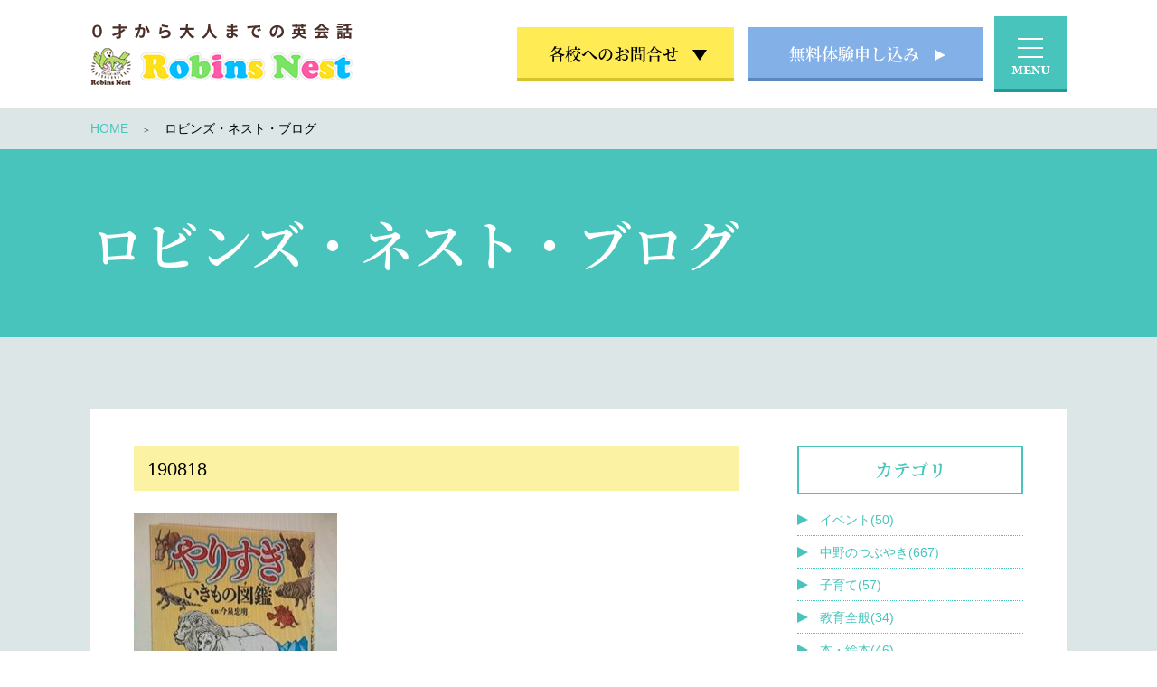

--- FILE ---
content_type: text/html; charset=UTF-8
request_url: https://www.robins-nest.co.jp/2020/08/18/post_416/attachment/190818/
body_size: 8696
content:
<!doctype html>
<html dir="ltr" lang="ja"
	prefix="og: https://ogp.me/ns#" >
<head>
	<meta charset="UTF-8">
	<meta name="viewport" content="width=device-width, initial-scale=1">
	<link rel="profile" href="https://gmpg.org/xfn/11">

	<title>190818 | 福岡で幼児・子供向けから大人まで英会話教室をお探しなら幼児・子供英会話ロビンズ・ネストへ</title>

		<!-- All in One SEO 4.2.1.1 -->
		<meta name="robots" content="max-image-preview:large" />
		<link rel="canonical" href="https://www.robins-nest.co.jp/2020/08/18/post_416/attachment/190818/" />
		<meta property="og:locale" content="ja_JP" />
		<meta property="og:site_name" content="福岡で幼児・子供向けから大人まで英会話教室をお探しなら幼児・子供英会話ロビンズ・ネストへ |" />
		<meta property="og:type" content="article" />
		<meta property="og:title" content="190818 | 福岡で幼児・子供向けから大人まで英会話教室をお探しなら幼児・子供英会話ロビンズ・ネストへ" />
		<meta property="og:url" content="https://www.robins-nest.co.jp/2020/08/18/post_416/attachment/190818/" />
		<meta property="og:image" content="https://www.robins-nest.co.jp/wp-content/uploads/2026/01/Logo.jpg" />
		<meta property="og:image:secure_url" content="https://www.robins-nest.co.jp/wp-content/uploads/2026/01/Logo.jpg" />
		<meta property="article:published_time" content="2019-08-30T12:31:45+00:00" />
		<meta property="article:modified_time" content="2019-08-30T12:31:45+00:00" />
		<meta name="twitter:card" content="summary" />
		<meta name="twitter:title" content="190818 | 福岡で幼児・子供向けから大人まで英会話教室をお探しなら幼児・子供英会話ロビンズ・ネストへ" />
		<meta name="twitter:image" content="https://www.robins-nest.co.jp/wp-content/uploads/2026/01/Logo.jpg" />
		<script type="text/javascript" >
			window.ga=window.ga||function(){(ga.q=ga.q||[]).push(arguments)};ga.l=+new Date;
			ga('create', "UA-67205744-30", 'auto');
			ga('send', 'pageview');
		</script>
		<script async src="https://www.google-analytics.com/analytics.js"></script>
		<!-- All in One SEO -->


<!-- Google Tag Manager for WordPress by gtm4wp.com -->
<script data-cfasync="false" data-pagespeed-no-defer>
	var gtm4wp_datalayer_name = "dataLayer";
	var dataLayer = dataLayer || [];
</script>
<!-- End Google Tag Manager for WordPress by gtm4wp.com --><link rel='dns-prefetch' href='//s.w.org' />
<link rel="alternate" type="application/rss+xml" title="福岡で幼児・子供向けから大人まで英会話教室をお探しなら幼児・子供英会話ロビンズ・ネストへ &raquo; フィード" href="https://www.robins-nest.co.jp/feed/" />
<link rel="alternate" type="application/rss+xml" title="福岡で幼児・子供向けから大人まで英会話教室をお探しなら幼児・子供英会話ロビンズ・ネストへ &raquo; コメントフィード" href="https://www.robins-nest.co.jp/comments/feed/" />
<link rel="alternate" type="application/rss+xml" title="福岡で幼児・子供向けから大人まで英会話教室をお探しなら幼児・子供英会話ロビンズ・ネストへ &raquo; 190818 のコメントのフィード" href="https://www.robins-nest.co.jp/2020/08/18/post_416/attachment/190818/feed/" />
<script type="text/javascript">
window._wpemojiSettings = {"baseUrl":"https:\/\/s.w.org\/images\/core\/emoji\/14.0.0\/72x72\/","ext":".png","svgUrl":"https:\/\/s.w.org\/images\/core\/emoji\/14.0.0\/svg\/","svgExt":".svg","source":{"concatemoji":"https:\/\/www.robins-nest.co.jp\/wp-includes\/js\/wp-emoji-release.min.js?ver=6.0.11"}};
/*! This file is auto-generated */
!function(e,a,t){var n,r,o,i=a.createElement("canvas"),p=i.getContext&&i.getContext("2d");function s(e,t){var a=String.fromCharCode,e=(p.clearRect(0,0,i.width,i.height),p.fillText(a.apply(this,e),0,0),i.toDataURL());return p.clearRect(0,0,i.width,i.height),p.fillText(a.apply(this,t),0,0),e===i.toDataURL()}function c(e){var t=a.createElement("script");t.src=e,t.defer=t.type="text/javascript",a.getElementsByTagName("head")[0].appendChild(t)}for(o=Array("flag","emoji"),t.supports={everything:!0,everythingExceptFlag:!0},r=0;r<o.length;r++)t.supports[o[r]]=function(e){if(!p||!p.fillText)return!1;switch(p.textBaseline="top",p.font="600 32px Arial",e){case"flag":return s([127987,65039,8205,9895,65039],[127987,65039,8203,9895,65039])?!1:!s([55356,56826,55356,56819],[55356,56826,8203,55356,56819])&&!s([55356,57332,56128,56423,56128,56418,56128,56421,56128,56430,56128,56423,56128,56447],[55356,57332,8203,56128,56423,8203,56128,56418,8203,56128,56421,8203,56128,56430,8203,56128,56423,8203,56128,56447]);case"emoji":return!s([129777,127995,8205,129778,127999],[129777,127995,8203,129778,127999])}return!1}(o[r]),t.supports.everything=t.supports.everything&&t.supports[o[r]],"flag"!==o[r]&&(t.supports.everythingExceptFlag=t.supports.everythingExceptFlag&&t.supports[o[r]]);t.supports.everythingExceptFlag=t.supports.everythingExceptFlag&&!t.supports.flag,t.DOMReady=!1,t.readyCallback=function(){t.DOMReady=!0},t.supports.everything||(n=function(){t.readyCallback()},a.addEventListener?(a.addEventListener("DOMContentLoaded",n,!1),e.addEventListener("load",n,!1)):(e.attachEvent("onload",n),a.attachEvent("onreadystatechange",function(){"complete"===a.readyState&&t.readyCallback()})),(e=t.source||{}).concatemoji?c(e.concatemoji):e.wpemoji&&e.twemoji&&(c(e.twemoji),c(e.wpemoji)))}(window,document,window._wpemojiSettings);
</script>
<style type="text/css">
img.wp-smiley,
img.emoji {
	display: inline !important;
	border: none !important;
	box-shadow: none !important;
	height: 1em !important;
	width: 1em !important;
	margin: 0 0.07em !important;
	vertical-align: -0.1em !important;
	background: none !important;
	padding: 0 !important;
}
</style>
	<link rel='stylesheet' id='wp-block-library-css'  href='https://www.robins-nest.co.jp/wp-includes/css/dist/block-library/style.min.css?ver=6.0.11' type='text/css' media='all' />
<style id='global-styles-inline-css' type='text/css'>
body{--wp--preset--color--black: #000000;--wp--preset--color--cyan-bluish-gray: #abb8c3;--wp--preset--color--white: #ffffff;--wp--preset--color--pale-pink: #f78da7;--wp--preset--color--vivid-red: #cf2e2e;--wp--preset--color--luminous-vivid-orange: #ff6900;--wp--preset--color--luminous-vivid-amber: #fcb900;--wp--preset--color--light-green-cyan: #7bdcb5;--wp--preset--color--vivid-green-cyan: #00d084;--wp--preset--color--pale-cyan-blue: #8ed1fc;--wp--preset--color--vivid-cyan-blue: #0693e3;--wp--preset--color--vivid-purple: #9b51e0;--wp--preset--gradient--vivid-cyan-blue-to-vivid-purple: linear-gradient(135deg,rgba(6,147,227,1) 0%,rgb(155,81,224) 100%);--wp--preset--gradient--light-green-cyan-to-vivid-green-cyan: linear-gradient(135deg,rgb(122,220,180) 0%,rgb(0,208,130) 100%);--wp--preset--gradient--luminous-vivid-amber-to-luminous-vivid-orange: linear-gradient(135deg,rgba(252,185,0,1) 0%,rgba(255,105,0,1) 100%);--wp--preset--gradient--luminous-vivid-orange-to-vivid-red: linear-gradient(135deg,rgba(255,105,0,1) 0%,rgb(207,46,46) 100%);--wp--preset--gradient--very-light-gray-to-cyan-bluish-gray: linear-gradient(135deg,rgb(238,238,238) 0%,rgb(169,184,195) 100%);--wp--preset--gradient--cool-to-warm-spectrum: linear-gradient(135deg,rgb(74,234,220) 0%,rgb(151,120,209) 20%,rgb(207,42,186) 40%,rgb(238,44,130) 60%,rgb(251,105,98) 80%,rgb(254,248,76) 100%);--wp--preset--gradient--blush-light-purple: linear-gradient(135deg,rgb(255,206,236) 0%,rgb(152,150,240) 100%);--wp--preset--gradient--blush-bordeaux: linear-gradient(135deg,rgb(254,205,165) 0%,rgb(254,45,45) 50%,rgb(107,0,62) 100%);--wp--preset--gradient--luminous-dusk: linear-gradient(135deg,rgb(255,203,112) 0%,rgb(199,81,192) 50%,rgb(65,88,208) 100%);--wp--preset--gradient--pale-ocean: linear-gradient(135deg,rgb(255,245,203) 0%,rgb(182,227,212) 50%,rgb(51,167,181) 100%);--wp--preset--gradient--electric-grass: linear-gradient(135deg,rgb(202,248,128) 0%,rgb(113,206,126) 100%);--wp--preset--gradient--midnight: linear-gradient(135deg,rgb(2,3,129) 0%,rgb(40,116,252) 100%);--wp--preset--duotone--dark-grayscale: url('#wp-duotone-dark-grayscale');--wp--preset--duotone--grayscale: url('#wp-duotone-grayscale');--wp--preset--duotone--purple-yellow: url('#wp-duotone-purple-yellow');--wp--preset--duotone--blue-red: url('#wp-duotone-blue-red');--wp--preset--duotone--midnight: url('#wp-duotone-midnight');--wp--preset--duotone--magenta-yellow: url('#wp-duotone-magenta-yellow');--wp--preset--duotone--purple-green: url('#wp-duotone-purple-green');--wp--preset--duotone--blue-orange: url('#wp-duotone-blue-orange');--wp--preset--font-size--small: 13px;--wp--preset--font-size--medium: 20px;--wp--preset--font-size--large: 36px;--wp--preset--font-size--x-large: 42px;}.has-black-color{color: var(--wp--preset--color--black) !important;}.has-cyan-bluish-gray-color{color: var(--wp--preset--color--cyan-bluish-gray) !important;}.has-white-color{color: var(--wp--preset--color--white) !important;}.has-pale-pink-color{color: var(--wp--preset--color--pale-pink) !important;}.has-vivid-red-color{color: var(--wp--preset--color--vivid-red) !important;}.has-luminous-vivid-orange-color{color: var(--wp--preset--color--luminous-vivid-orange) !important;}.has-luminous-vivid-amber-color{color: var(--wp--preset--color--luminous-vivid-amber) !important;}.has-light-green-cyan-color{color: var(--wp--preset--color--light-green-cyan) !important;}.has-vivid-green-cyan-color{color: var(--wp--preset--color--vivid-green-cyan) !important;}.has-pale-cyan-blue-color{color: var(--wp--preset--color--pale-cyan-blue) !important;}.has-vivid-cyan-blue-color{color: var(--wp--preset--color--vivid-cyan-blue) !important;}.has-vivid-purple-color{color: var(--wp--preset--color--vivid-purple) !important;}.has-black-background-color{background-color: var(--wp--preset--color--black) !important;}.has-cyan-bluish-gray-background-color{background-color: var(--wp--preset--color--cyan-bluish-gray) !important;}.has-white-background-color{background-color: var(--wp--preset--color--white) !important;}.has-pale-pink-background-color{background-color: var(--wp--preset--color--pale-pink) !important;}.has-vivid-red-background-color{background-color: var(--wp--preset--color--vivid-red) !important;}.has-luminous-vivid-orange-background-color{background-color: var(--wp--preset--color--luminous-vivid-orange) !important;}.has-luminous-vivid-amber-background-color{background-color: var(--wp--preset--color--luminous-vivid-amber) !important;}.has-light-green-cyan-background-color{background-color: var(--wp--preset--color--light-green-cyan) !important;}.has-vivid-green-cyan-background-color{background-color: var(--wp--preset--color--vivid-green-cyan) !important;}.has-pale-cyan-blue-background-color{background-color: var(--wp--preset--color--pale-cyan-blue) !important;}.has-vivid-cyan-blue-background-color{background-color: var(--wp--preset--color--vivid-cyan-blue) !important;}.has-vivid-purple-background-color{background-color: var(--wp--preset--color--vivid-purple) !important;}.has-black-border-color{border-color: var(--wp--preset--color--black) !important;}.has-cyan-bluish-gray-border-color{border-color: var(--wp--preset--color--cyan-bluish-gray) !important;}.has-white-border-color{border-color: var(--wp--preset--color--white) !important;}.has-pale-pink-border-color{border-color: var(--wp--preset--color--pale-pink) !important;}.has-vivid-red-border-color{border-color: var(--wp--preset--color--vivid-red) !important;}.has-luminous-vivid-orange-border-color{border-color: var(--wp--preset--color--luminous-vivid-orange) !important;}.has-luminous-vivid-amber-border-color{border-color: var(--wp--preset--color--luminous-vivid-amber) !important;}.has-light-green-cyan-border-color{border-color: var(--wp--preset--color--light-green-cyan) !important;}.has-vivid-green-cyan-border-color{border-color: var(--wp--preset--color--vivid-green-cyan) !important;}.has-pale-cyan-blue-border-color{border-color: var(--wp--preset--color--pale-cyan-blue) !important;}.has-vivid-cyan-blue-border-color{border-color: var(--wp--preset--color--vivid-cyan-blue) !important;}.has-vivid-purple-border-color{border-color: var(--wp--preset--color--vivid-purple) !important;}.has-vivid-cyan-blue-to-vivid-purple-gradient-background{background: var(--wp--preset--gradient--vivid-cyan-blue-to-vivid-purple) !important;}.has-light-green-cyan-to-vivid-green-cyan-gradient-background{background: var(--wp--preset--gradient--light-green-cyan-to-vivid-green-cyan) !important;}.has-luminous-vivid-amber-to-luminous-vivid-orange-gradient-background{background: var(--wp--preset--gradient--luminous-vivid-amber-to-luminous-vivid-orange) !important;}.has-luminous-vivid-orange-to-vivid-red-gradient-background{background: var(--wp--preset--gradient--luminous-vivid-orange-to-vivid-red) !important;}.has-very-light-gray-to-cyan-bluish-gray-gradient-background{background: var(--wp--preset--gradient--very-light-gray-to-cyan-bluish-gray) !important;}.has-cool-to-warm-spectrum-gradient-background{background: var(--wp--preset--gradient--cool-to-warm-spectrum) !important;}.has-blush-light-purple-gradient-background{background: var(--wp--preset--gradient--blush-light-purple) !important;}.has-blush-bordeaux-gradient-background{background: var(--wp--preset--gradient--blush-bordeaux) !important;}.has-luminous-dusk-gradient-background{background: var(--wp--preset--gradient--luminous-dusk) !important;}.has-pale-ocean-gradient-background{background: var(--wp--preset--gradient--pale-ocean) !important;}.has-electric-grass-gradient-background{background: var(--wp--preset--gradient--electric-grass) !important;}.has-midnight-gradient-background{background: var(--wp--preset--gradient--midnight) !important;}.has-small-font-size{font-size: var(--wp--preset--font-size--small) !important;}.has-medium-font-size{font-size: var(--wp--preset--font-size--medium) !important;}.has-large-font-size{font-size: var(--wp--preset--font-size--large) !important;}.has-x-large-font-size{font-size: var(--wp--preset--font-size--x-large) !important;}
</style>
<link rel='stylesheet' id='robin-style-css'  href='https://www.robins-nest.co.jp/wp-content/themes/robin/style.css?ver=6.0.11' type='text/css' media='all' />
<link rel="https://api.w.org/" href="https://www.robins-nest.co.jp/wp-json/" /><link rel="alternate" type="application/json" href="https://www.robins-nest.co.jp/wp-json/wp/v2/media/417" /><link rel="EditURI" type="application/rsd+xml" title="RSD" href="https://www.robins-nest.co.jp/xmlrpc.php?rsd" />
<link rel="wlwmanifest" type="application/wlwmanifest+xml" href="https://www.robins-nest.co.jp/wp-includes/wlwmanifest.xml" /> 
<meta name="generator" content="WordPress 6.0.11" />
<link rel='shortlink' href='https://www.robins-nest.co.jp/?p=417' />
<link rel="alternate" type="application/json+oembed" href="https://www.robins-nest.co.jp/wp-json/oembed/1.0/embed?url=https%3A%2F%2Fwww.robins-nest.co.jp%2F2020%2F08%2F18%2Fpost_416%2Fattachment%2F190818%2F" />
<link rel="alternate" type="text/xml+oembed" href="https://www.robins-nest.co.jp/wp-json/oembed/1.0/embed?url=https%3A%2F%2Fwww.robins-nest.co.jp%2F2020%2F08%2F18%2Fpost_416%2Fattachment%2F190818%2F&#038;format=xml" />

<!-- Google Tag Manager for WordPress by gtm4wp.com -->
<!-- GTM Container placement set to footer -->
<script data-cfasync="false" data-pagespeed-no-defer>
	var dataLayer_content = {"pagePostType":"attachment","pagePostType2":"single-attachment","pagePostAuthor":"robinsnest"};
	dataLayer.push( dataLayer_content );
</script>
<script data-cfasync="false" data-pagespeed-no-defer>
(function(w,d,s,l,i){w[l]=w[l]||[];w[l].push({'gtm.start':
new Date().getTime(),event:'gtm.js'});var f=d.getElementsByTagName(s)[0],
j=d.createElement(s),dl=l!='dataLayer'?'&l='+l:'';j.async=true;j.src=
'//www.googletagmanager.com/gtm.js?id='+i+dl;f.parentNode.insertBefore(j,f);
})(window,document,'script','dataLayer','GTM-T6892LMB');
</script>
<!-- End Google Tag Manager for WordPress by gtm4wp.com --><link rel="icon" href="https://www.robins-nest.co.jp/wp-content/uploads/2026/01/cropped-Logo-32x32.jpg" sizes="32x32" />
<link rel="icon" href="https://www.robins-nest.co.jp/wp-content/uploads/2026/01/cropped-Logo-192x192.jpg" sizes="192x192" />
<link rel="apple-touch-icon" href="https://www.robins-nest.co.jp/wp-content/uploads/2026/01/cropped-Logo-180x180.jpg" />
<meta name="msapplication-TileImage" content="https://www.robins-nest.co.jp/wp-content/uploads/2026/01/cropped-Logo-270x270.jpg" />

	<meta name="viewport" content="width=device-width,user-scalable=no,maximum-scale=1" />
	<link rel="stylesheet" href="https://www.robins-nest.co.jp/wp-content/themes/robin/css/import.css" type="text/css" media="all" />
	<script type="text/javascript" src="https://www.robins-nest.co.jp/wp-content/themes/robin/js/jquery-1.10.2.js"></script>

	<script type="text/javascript" src="https://www.robins-nest.co.jp/wp-content/themes/robin/js/common.js"></script>
	<script type="text/javascript" src="https://www.robins-nest.co.jp/wp-content/themes/robin/js/jquery-modal-video.min.js"></script>
	<link rel="stylesheet" href="https://www.robins-nest.co.jp/wp-content/themes/robin/css/modal-video.min.css" type="text/css" />
	<!--[if lt IE 8]>
	<script type="text/javascript" src="http://html5shim.googlecode.com/svn/trunk/html5.js"></script>
	<![endif]-->

		<!-- Begin Mieruca Embed Code -->
	<script type="text/javascript" id="mierucajs">
	window.__fid = window.__fid || [];__fid.push([974947960]);
	(function() {
	function mieruca(){if(typeof window.__fjsld != "undefined") return; window.__fjsld = 1; var fjs = document.createElement('script'); fjs.type = 'text/javascript'; fjs.async = true; fjs.id = "fjssync"; var timestamp = new Date;fjs.src = ('https:' == document.location.protocol ? 'https' : 'http') + '://hm.mieru-ca.com/service/js/mieruca-hm.js?v='+ timestamp.getTime(); var x = document.getElementsByTagName('script')[0]; x.parentNode.insertBefore(fjs, x); };
	setTimeout(mieruca, 500); document.readyState != "complete" ? (window.attachEvent ? window.attachEvent("onload", mieruca) : window.addEventListener("load", mieruca, false)) : mieruca();
	})();
	</script>
	<!-- End Mieruca Embed Code -->

</head>

<body class="attachment attachment-template-default single single-attachment postid-417 attachmentid-417 attachment-jpeg wp-custom-logo">
<div id="wrapper">

	<header>
		<div class="inner clearfix">
		<h1><a href="https://www.robins-nest.co.jp/"><img src="https://www.robins-nest.co.jp/wp-content/themes/robin/img/common/logo.png" alt="0歳から始める幼児・子供英会話ロビンズ・ネスト"></a></h1>
		<div class="right pc">
			<ul class="clearfix">
				<li>
				<p class="btn_cont">各校へのお問合せ</p>
				<ul>
				<li><dl><dt>六本松校</dt><dd>092-716-7131</dd></dl></li>
				<li><dl><dt>香椎校</dt><dd>092-663-8100</dd></dl></li>
				<li><dl><dt>平尾校</dt><dd>092-525-4205</dd></dl></li>
				<li><dl><dt>春日校</dt><dd>092-593-1059</dd></dl></li>
				<li><dl><dt>西新校</dt><dd>092-851-4020</dd></dl></li>
				<!-- <li><dl><dt>筑紫野校</dt><dd>092-926-0099</dd></dl></li> -->
				</ul>
				</li>
				<li><a href="https://www.robins-nest.co.jp/experience/">無料体験申し込み</a></li>
				<li id="panel-btn"></li>
			</ul>
		</div>
		<div class="right_sp sp">
			<ul class="clearfix">
				<li id="panel-btn-sp"></li>
			</ul>
		</div>

		<div id="panel" class="menu">
			<div class="menu-box" style="display:none;">
				<div class="menu-box-inner">
					<div class="menu-box-list list01">
						<ul>
							<li><a href="https://www.robins-nest.co.jp/message/">代表あいさつ・プロフィール</a></li>
							<li><a href="https://www.robins-nest.co.jp/reason/">今、英会話が必要な理由</a></li>
							<li><a href="https://www.robins-nest.co.jp/difference/">他の英会話教室との違いはココ!</a></li>
							<li><a href="https://www.robins-nest.co.jp/baby/">0歳から始めるベビー英会話教室</a></li>
							<li><a href="https://www.robins-nest.co.jp/trim/">ご家庭の環境を整えます!</a></li>
							<li><a href="https://www.robins-nest.co.jp/qa/">よくある質問</a></li>
						</ul>
					</div>
					<div class="menu-box-list list03">
						<ul>
							<li><a href="https://www.robins-nest.co.jp/speech/">英語スピーチ動画・実績</a></li>
							<li><a href="https://www.robins-nest.co.jp/lesson/">レッスン動画</a></li>
							<li><a href="https://www.robins-nest.co.jp/test/">英検<span class="reg">&reg;</span>合格実績</a></li>
							<li><a href="https://www.robins-nest.co.jp/growing/">こんな子供たちが育っています!!</a></li>
							<li><a href="https://www.robins-nest.co.jp/voice/">みんなの声</a></li>
							<li><a href="https://www.robins-nest.co.jp/class/">クラス紹介</a></li>
							<li><a href="https://www.robins-nest.co.jp/teacher/">講師紹介</a></li>
						</ul>
					</div>
					<div class="menu-box-list list02">
						<p class="ttl">教室</p>
						<ul>
							<li><a href="https://www.robins-nest.co.jp/school/">教室一覧</a></li>
							<li><a href="https://www.robins-nest.co.jp/school_ropponmatsu/">六本松校</a></li>
							<li><a href="https://www.robins-nest.co.jp/school_hirao/">平尾校</a></li>
							<li><a href="https://www.robins-nest.co.jp/school_nishijin/">西新校</a></li>
							<li><a href="https://www.robins-nest.co.jp/school_kashii/">香椎校</a></li>
							<li><a href="https://www.robins-nest.co.jp/school_kasuga/">春日校</a></li>
							<!-- <li><a href="https://www.robins-nest.co.jp/school_chikushi/">筑紫野校</a></li> -->
						</ul>
					</div>
					<div class="menu-box-list list04">
						<ul>
							<li><a href="https://www.robins-nest.co.jp/blog/">ブログ</a></li>
							<li><a href="https://www.robins-nest.co.jp/news_blog/">お知らせ</a></li>
							<li><a href="https://www.robins-nest.co.jp/annual_events/">年間行事</a></li>
							<li><a href="https://www.robins-nest.co.jp/study_abroad/">留学・ホームステイ</a></li>
							<li><a href="https://www.robins-nest.co.jp/experience/">無料体験申込み</a></li>
						</ul>
					</div>
				</div>
			</div>
		</div><!-- /.menu -->
	</div>
	</header>
	<div class="black-bg"></div>

<article id="news_blog" class="lower">
	<div class="mv_low2">
	  <div class="breadcrumb">
		<ul>
		  <li><a href="https://www.robins-nest.co.jp/">HOME</a></li>
		  <li>ロビンズ・ネスト・ブログ</li>
		</ul>
	  </div>
	  <div class="inner">
	    <h2>ロビンズ・ネスト・ブログ</h2>
	  </div>
	</div>
	<section class="sec01">
		<div class="inner">
			<div class="box">
				<div class="main">
					<div class="content-area">
						<div class="news_cont">
							<div class="ttl">190818</div>
							<p class="attachment"><a href='https://www.robins-nest.co.jp/wp-content/uploads/2019/08/190818.jpg'><img width="225" height="300" src="https://www.robins-nest.co.jp/wp-content/uploads/2019/08/190818-225x300.jpg" class="attachment-medium size-medium" alt="" loading="lazy" srcset="https://www.robins-nest.co.jp/wp-content/uploads/2019/08/190818-225x300.jpg 225w, https://www.robins-nest.co.jp/wp-content/uploads/2019/08/190818.jpg 480w" sizes="(max-width: 225px) 100vw, 225px" /></a></p>
													</div>
						<ul class="btn_area">
							<li class="btn_prev"><a href="https://www.robins-nest.co.jp/2020/08/18/post_416/" rel="prev">&lt;　前へ</a></li>
							<li></li>
							<li></li>
						</ul>
					</div>
				</div>
				<div class="side">
					
<h3>カテゴリ</h3>
<ul>	<li class="cat-item cat-item-24"><a href="https://www.robins-nest.co.jp/category/event/">イベント(50)</a>
</li>
	<li class="cat-item cat-item-1"><a href="https://www.robins-nest.co.jp/category/tweet/">中野のつぶやき(667)</a>
</li>
	<li class="cat-item cat-item-30"><a href="https://www.robins-nest.co.jp/category/parent/">子育て(57)</a>
</li>
	<li class="cat-item cat-item-29"><a href="https://www.robins-nest.co.jp/category/general/">教育全般(34)</a>
</li>
	<li class="cat-item cat-item-31"><a href="https://www.robins-nest.co.jp/category/book/">本・絵本(46)</a>
</li>
	<li class="cat-item cat-item-23"><a href="https://www.robins-nest.co.jp/category/collection/">生徒さんエピソード集(41)</a>
</li>
	<li class="cat-item cat-item-27"><a href="https://www.robins-nest.co.jp/category/phrases/">英語のフレーズ(14)</a>
</li>
	<li class="cat-item cat-item-25"><a href="https://www.robins-nest.co.jp/category/en_speech/">英語スピーチコンテスト(43)</a>
</li>
	<li class="cat-item cat-item-28"><a href="https://www.robins-nest.co.jp/category/education/">英語教育(17)</a>
</li>
	<li class="cat-item cat-item-26"><a href="https://www.robins-nest.co.jp/category/en-test/">英語検定（児童英語検定）(48)</a>
</li>
</ul>
<h3>月別 アーカイブ</h3>
<ul class="monthly-list">
	<li><a href='https://www.robins-nest.co.jp/2022/09/'>2022年9月 (2)</a></li>
	<li><a href='https://www.robins-nest.co.jp/2022/05/'>2022年5月 (2)</a></li>
	<li><a href='https://www.robins-nest.co.jp/2021/08/'>2021年8月 (2)</a></li>
	<li><a href='https://www.robins-nest.co.jp/2021/04/'>2021年4月 (24)</a></li>
	<li><a href='https://www.robins-nest.co.jp/2021/03/'>2021年3月 (13)</a></li>
	<li><a href='https://www.robins-nest.co.jp/2021/02/'>2021年2月 (7)</a></li>
	<li><a href='https://www.robins-nest.co.jp/2021/01/'>2021年1月 (11)</a></li>
	<li><a href='https://www.robins-nest.co.jp/2020/12/'>2020年12月 (29)</a></li>
	<li><a href='https://www.robins-nest.co.jp/2020/11/'>2020年11月 (5)</a></li>
	<li><a href='https://www.robins-nest.co.jp/2020/10/'>2020年10月 (20)</a></li>
	<li><a href='https://www.robins-nest.co.jp/2020/09/'>2020年9月 (6)</a></li>
	<li><a href='https://www.robins-nest.co.jp/2020/08/'>2020年8月 (7)</a></li>
	<li><a href='https://www.robins-nest.co.jp/2020/07/'>2020年7月 (2)</a></li>
	<li><a href='https://www.robins-nest.co.jp/2020/06/'>2020年6月 (1)</a></li>
	<li><a href='https://www.robins-nest.co.jp/2020/05/'>2020年5月 (4)</a></li>
	<li><a href='https://www.robins-nest.co.jp/2020/03/'>2020年3月 (1)</a></li>
	<li><a href='https://www.robins-nest.co.jp/2020/02/'>2020年2月 (4)</a></li>
	<li><a href='https://www.robins-nest.co.jp/2019/12/'>2019年12月 (10)</a></li>
	<li><a href='https://www.robins-nest.co.jp/2019/11/'>2019年11月 (1)</a></li>
	<li><a href='https://www.robins-nest.co.jp/2019/10/'>2019年10月 (4)</a></li>
	<li><a href='https://www.robins-nest.co.jp/2019/08/'>2019年8月 (11)</a></li>
	<li><a href='https://www.robins-nest.co.jp/2019/07/'>2019年7月 (3)</a></li>
	<li><a href='https://www.robins-nest.co.jp/2019/06/'>2019年6月 (2)</a></li>
	<li><a href='https://www.robins-nest.co.jp/2019/05/'>2019年5月 (9)</a></li>
	<li><a href='https://www.robins-nest.co.jp/2019/04/'>2019年4月 (10)</a></li>
	<li><a href='https://www.robins-nest.co.jp/2019/03/'>2019年3月 (10)</a></li>
	<li><a href='https://www.robins-nest.co.jp/2019/02/'>2019年2月 (11)</a></li>
	<li><a href='https://www.robins-nest.co.jp/2019/01/'>2019年1月 (12)</a></li>
	<li><a href='https://www.robins-nest.co.jp/2018/12/'>2018年12月 (10)</a></li>
	<li><a href='https://www.robins-nest.co.jp/2018/11/'>2018年11月 (14)</a></li>
	<li><a href='https://www.robins-nest.co.jp/2018/10/'>2018年10月 (23)</a></li>
	<li><a href='https://www.robins-nest.co.jp/2018/09/'>2018年9月 (11)</a></li>
	<li><a href='https://www.robins-nest.co.jp/2018/08/'>2018年8月 (23)</a></li>
	<li><a href='https://www.robins-nest.co.jp/2018/07/'>2018年7月 (15)</a></li>
	<li><a href='https://www.robins-nest.co.jp/2018/06/'>2018年6月 (6)</a></li>
	<li><a href='https://www.robins-nest.co.jp/2018/05/'>2018年5月 (17)</a></li>
	<li><a href='https://www.robins-nest.co.jp/2018/04/'>2018年4月 (11)</a></li>
	<li><a href='https://www.robins-nest.co.jp/2018/03/'>2018年3月 (9)</a></li>
	<li><a href='https://www.robins-nest.co.jp/2018/02/'>2018年2月 (6)</a></li>
	<li><a href='https://www.robins-nest.co.jp/2018/01/'>2018年1月 (7)</a></li>
	<li><a href='https://www.robins-nest.co.jp/2017/12/'>2017年12月 (8)</a></li>
	<li><a href='https://www.robins-nest.co.jp/2017/11/'>2017年11月 (15)</a></li>
	<li><a href='https://www.robins-nest.co.jp/2017/10/'>2017年10月 (19)</a></li>
	<li><a href='https://www.robins-nest.co.jp/2017/09/'>2017年9月 (15)</a></li>
	<li><a href='https://www.robins-nest.co.jp/2017/08/'>2017年8月 (13)</a></li>
	<li><a href='https://www.robins-nest.co.jp/2017/07/'>2017年7月 (17)</a></li>
	<li><a href='https://www.robins-nest.co.jp/2017/06/'>2017年6月 (8)</a></li>
	<li><a href='https://www.robins-nest.co.jp/2017/05/'>2017年5月 (12)</a></li>
	<li><a href='https://www.robins-nest.co.jp/2017/04/'>2017年4月 (22)</a></li>
	<li><a href='https://www.robins-nest.co.jp/2017/03/'>2017年3月 (17)</a></li>
	<li><a href='https://www.robins-nest.co.jp/2017/02/'>2017年2月 (13)</a></li>
	<li><a href='https://www.robins-nest.co.jp/2017/01/'>2017年1月 (24)</a></li>
	<li><a href='https://www.robins-nest.co.jp/2016/12/'>2016年12月 (20)</a></li>
	<li><a href='https://www.robins-nest.co.jp/2016/11/'>2016年11月 (21)</a></li>
	<li><a href='https://www.robins-nest.co.jp/2016/10/'>2016年10月 (23)</a></li>
	<li><a href='https://www.robins-nest.co.jp/2016/09/'>2016年9月 (22)</a></li>
	<li><a href='https://www.robins-nest.co.jp/2016/08/'>2016年8月 (24)</a></li>
	<li><a href='https://www.robins-nest.co.jp/2016/07/'>2016年7月 (16)</a></li>
	<li><a href='https://www.robins-nest.co.jp/2016/06/'>2016年6月 (12)</a></li>
	<li><a href='https://www.robins-nest.co.jp/2016/05/'>2016年5月 (18)</a></li>
	<li><a href='https://www.robins-nest.co.jp/2016/04/'>2016年4月 (20)</a></li>
	<li><a href='https://www.robins-nest.co.jp/2016/03/'>2016年3月 (11)</a></li>
	<li><a href='https://www.robins-nest.co.jp/2016/02/'>2016年2月 (15)</a></li>
	<li><a href='https://www.robins-nest.co.jp/2016/01/'>2016年1月 (10)</a></li>
	<li><a href='https://www.robins-nest.co.jp/2015/12/'>2015年12月 (16)</a></li>
	<li><a href='https://www.robins-nest.co.jp/2015/11/'>2015年11月 (26)</a></li>
	<li><a href='https://www.robins-nest.co.jp/2015/10/'>2015年10月 (21)</a></li>
	<li><a href='https://www.robins-nest.co.jp/2015/09/'>2015年9月 (12)</a></li>
	<li><a href='https://www.robins-nest.co.jp/2015/08/'>2015年8月 (14)</a></li>
	<li><a href='https://www.robins-nest.co.jp/2015/07/'>2015年7月 (12)</a></li>
	<li><a href='https://www.robins-nest.co.jp/2015/06/'>2015年6月 (17)</a></li>
	<li><a href='https://www.robins-nest.co.jp/2015/05/'>2015年5月 (17)</a></li>
	<li><a href='https://www.robins-nest.co.jp/2015/04/'>2015年4月 (1)</a></li>
	<li><a href='https://www.robins-nest.co.jp/2015/03/'>2015年3月 (1)</a></li>
	<li><a href='https://www.robins-nest.co.jp/2015/01/'>2015年1月 (1)</a></li>
	<li><a href='https://www.robins-nest.co.jp/2014/12/'>2014年12月 (3)</a></li>
	<li><a href='https://www.robins-nest.co.jp/2014/10/'>2014年10月 (1)</a></li>
	<li><a href='https://www.robins-nest.co.jp/2014/08/'>2014年8月 (2)</a></li>
	<li><a href='https://www.robins-nest.co.jp/2014/03/'>2014年3月 (1)</a></li>
	<li><a href='https://www.robins-nest.co.jp/2014/02/'>2014年2月 (2)</a></li>
	<li><a href='https://www.robins-nest.co.jp/2013/11/'>2013年11月 (3)</a></li>
	<li><a href='https://www.robins-nest.co.jp/2013/07/'>2013年7月 (4)</a></li>
	<li><a href='https://www.robins-nest.co.jp/2013/04/'>2013年4月 (2)</a></li>
	<li><a href='https://www.robins-nest.co.jp/2013/03/'>2013年3月 (2)</a></li>
	<li><a href='https://www.robins-nest.co.jp/2013/02/'>2013年2月 (1)</a></li>
	<li><a href='https://www.robins-nest.co.jp/2013/01/'>2013年1月 (3)</a></li>
	<li><a href='https://www.robins-nest.co.jp/2012/12/'>2012年12月 (2)</a></li>
	<li><a href='https://www.robins-nest.co.jp/2012/11/'>2012年11月 (2)</a></li>
	<li><a href='https://www.robins-nest.co.jp/2012/10/'>2012年10月 (2)</a></li>
	<li><a href='https://www.robins-nest.co.jp/2012/09/'>2012年9月 (1)</a></li>
	<li><a href='https://www.robins-nest.co.jp/2012/08/'>2012年8月 (4)</a></li>
	<li><a href='https://www.robins-nest.co.jp/2012/07/'>2012年7月 (2)</a></li>
	<li><a href='https://www.robins-nest.co.jp/2012/06/'>2012年6月 (2)</a></li>
	<li><a href='https://www.robins-nest.co.jp/2012/05/'>2012年5月 (3)</a></li>
	<li><a href='https://www.robins-nest.co.jp/2012/04/'>2012年4月 (1)</a></li>
	<li><a href='https://www.robins-nest.co.jp/2012/03/'>2012年3月 (1)</a></li>
	<li><a href='https://www.robins-nest.co.jp/2012/02/'>2012年2月 (2)</a></li>
	<li><a href='https://www.robins-nest.co.jp/2012/01/'>2012年1月 (4)</a></li>
	<li><a href='https://www.robins-nest.co.jp/2011/11/'>2011年11月 (2)</a></li>
	<li><a href='https://www.robins-nest.co.jp/2011/10/'>2011年10月 (4)</a></li>
	<li><a href='https://www.robins-nest.co.jp/2011/09/'>2011年9月 (11)</a></li>
	<li><a href='https://www.robins-nest.co.jp/2010/11/'>2010年11月 (2)</a></li>
	<li><a href='https://www.robins-nest.co.jp/2010/10/'>2010年10月 (2)</a></li>
	<li><a href='https://www.robins-nest.co.jp/2010/08/'>2010年8月 (1)</a></li>
	<li><a href='https://www.robins-nest.co.jp/2010/05/'>2010年5月 (3)</a></li>
	<li><a href='https://www.robins-nest.co.jp/2010/01/'>2010年1月 (1)</a></li>
	<li><a href='https://www.robins-nest.co.jp/2009/12/'>2009年12月 (1)</a></li>
	<li><a href='https://www.robins-nest.co.jp/2009/11/'>2009年11月 (1)</a></li>
	<li><a href='https://www.robins-nest.co.jp/2009/09/'>2009年9月 (1)</a></li>
	<li><a href='https://www.robins-nest.co.jp/2009/08/'>2009年8月 (1)</a></li>
	<li><a href='https://www.robins-nest.co.jp/2009/01/'>2009年1月 (1)</a></li>
	<li><a href='https://www.robins-nest.co.jp/2008/10/'>2008年10月 (1)</a></li>
	<li><a href='https://www.robins-nest.co.jp/2008/08/'>2008年8月 (2)</a></li>
</ul>
	
				</div>
			</div>
		</div>
	</section>
</article>
	<div class="sec_cta">
		<div class="inner">
			<h3>まずは無料体験レッスンへ！</h3>
			<p>0才から大人までの英会話ロビンズ・ネスト。<br>
				まずはレッスンを実際に体験して見ませんか？
			</p>
			<dl>
				<dt><a href="https://www.robins-nest.co.jp/experience/">無料体験レッスンへ</a></dt>
				<dd><a href="https://www.robins-nest.co.jp/school/">各校へのお問い合わせ</a></dd>
			</dl>
		</div>
	</div>
	<footer>
		<div class="inner clearfix">
			<div class="block_l">
				<h1><img src="https://www.robins-nest.co.jp/wp-content/themes/robin/img/common/logo_f.png" alt="0歳から始める幼児・子供英会話ロビンズネスト" /></h1>
				<ul class="sns">
					<li><a href="https://www.robins-nest.co.jp/blog/" class="alpha"><img src="https://www.robins-nest.co.jp/wp-content/themes/robin/img/common/icon_blog.png" alt="ブログ" /></a></li>
					<li><a href="https://www.instagram.com/robinsnest_english/" class="alpha"><img src="https://www.robins-nest.co.jp/wp-content/themes/robin/img/common/icon_insta.png" alt="Instagram" /></a></li>
					<li><a href="https://www.youtube.com/user/robinsnestjp?feature=watch" target="_blank" class="alpha"><img src="https://www.robins-nest.co.jp/wp-content/themes/robin/img/common/icon_youtube.png" alt="YouTube" /></a></li>
				</ul>
				<ul class="sub_menu pc">
					<li><a href="https://www.robins-nest.co.jp/company/">会社概要</a></li>
					<li><a href="https://www.robins-nest.co.jp/recruit/">採用情報</a></li>
					<li><a href="https://www.robins-nest.co.jp/privacy_policy/">プライバシーポリシー</a></li>
				</ul>
			</div>
			<div class="block_r">
				<div class="box_contact">
					<p class="ttl">各校へのお問合せ</p>
					<ul>
						<li>
							<dl>
								<dt>六本松校</dt>
								<dd><a href="tel:0927167131" class="js-tel" data-branch="六本松校" data-tel="092-716-7131">092-716-7131</a></dd>
							</dl>
						</li>
						<li>
							<dl>
								<dt>香椎校</dt>
								<dd><a href="tel:0926638100" class="js-tel" data-branch="香椎校" data-tel="092-663-8100">092-663-8100</a></dd>
							</dl>
						</li>
						<li>
							<dl>
								<dt>平尾校</dt>
								<dd><a href="tel:0925254205" class="js-tel" data-branch="平尾校" data-tel="092-525-4205">092-525-4205</a></dd>
							</dl>
						</li>
						<li>
							<dl>
								<dt>春日校</dt>
								<dd><a href="tel:0925931059" class="js-tel" data-branch="春日校" data-tel="092-593-1059">092-593-1059</a></dd>
							</dl>
						</li>
						<li>
							<dl>
								<dt>西新校</dt>
								<dd><a href="tel:0928514020" class="js-tel" data-branch="西新校" data-tel="092-851-4020">092-851-4020</a></dd>
							</dl>
						</li>
						<!-- <li>
							<dl>
								<dt>筑紫野校</dt>
								<dd>092-926-0099</dd>
							</dl>
						</li> -->
					</ul>
				</div>
				<p class="trial"><a href="https://www.robins-nest.co.jp/experience/">無料体験レッスン</a></p>
				<p class="sub_menu sp"><a href="https://www.robins-nest.co.jp/company/">会社概要</a>&nbsp;&nbsp;｜&nbsp;&nbsp;<a href="https://www.robins-nest.co.jp/recruit/">採用情報</a>&nbsp;&nbsp;｜&nbsp;&nbsp;<a href="https://www.robins-nest.co.jp/privacy_policy/">プライバシーポリシー</a></p>
			</div>
		</div>
		<!-- /.inner -->
		<p class="copy">Copyright(C) ロビンズ・ネスト. All rights reserved.</p>
	</footer>

	<div class="nav_foot sp">
		<p class="ttl_nav_foot"><span><span class="pink">無料体験</span>のお申し込み・お問い合わせ</span></p>
		<ul class="clearfix">
			<li><a href="https://www.robins-nest.co.jp/line/">LINE</a></li>
			<li><a href="https://www.robins-nest.co.jp/experience/">メール</a></li>
			<li><a href="https://www.robins-nest.co.jp/school/">電話</a></li>
		</ul>
	</div>

	<div id="pageTop"><a href="https://www.robins-nest.co.jp/#wrapper" class="alpha"><img src="https://www.robins-nest.co.jp/wp-content/themes/robin/img/common/btn_pagetop.png" alt="ページの先頭へ戻る" /></a></div>
</div><!-- /#wrapper -->


<!-- GTM Container placement set to footer -->
<!-- Google Tag Manager (noscript) -->
				<noscript><iframe src="https://www.googletagmanager.com/ns.html?id=GTM-T6892LMB" height="0" width="0" style="display:none;visibility:hidden" aria-hidden="true"></iframe></noscript>
<!-- End Google Tag Manager (noscript) --><script type='text/javascript' src='https://www.robins-nest.co.jp/wp-includes/js/comment-reply.min.js?ver=6.0.11' id='comment-reply-js'></script>

<input type="hidden" value="https://www.robins-nest.co.jp/wp-content/themes/robin" id="site-dir">
<input type="hidden" value="https://www.robins-nest.co.jp/" id="site-url">


</body>
</html>


--- FILE ---
content_type: text/css
request_url: https://www.robins-nest.co.jp/wp-content/themes/robin/style.css?ver=6.0.11
body_size: 892
content:
/*!
Theme Name: robin
Theme URI: http://underscores.me/
Author: Underscores.me
Author URI: http://underscores.me/
Description: Description
Version: 1.0.0
License: GNU General Public License v2 or later
License URI: LICENSE
Text Domain: robin
Tags: custom-background, custom-logo, custom-menu, featured-images, threaded-comments, translation-ready

This theme, like WordPress, is licensed under the GPL.
Use it to make something cool, have fun, and share what you've learned with others.

robin is based on Underscores https://underscores.me/, (C) 2012-2017 Automattic, Inc.
Underscores is distributed under the terms of the GNU GPL v2 or later.

Normalizing styles have been helped along thanks to the fine work of
Nicolas Gallagher and Jonathan Neal https://necolas.github.io/normalize.css/
*/

.posts-navigation .screen-reader-text,
.widget .widget-title{
	display: none;
}
.confirm_view{
	display: flex;
	justify-content: center;
}
#experience .sec01 .inner .box input[type="submit"],
#experience .sec01 .inner .box .btn-send {
	display: block;
	background: #48c4bc;
	border-radius: 50px;
	border: none;
	width: 300px;
	margin: 0 auto;
	padding: 15px 0;
	text-align: center;
	color: #fff;
	font-size: 18px;
	font-weight: bold;
	cursor: pointer;
	transition: all .25s linear;
}
#experience .sec01 .inner .box .btn-send {
	margin-left: 10px;
}
#experience .sec01 .inner .box input[type="submit"]:hover {
	background-color: #65d5ce;
}
#experience .sec01 .inner .box .table_trial td input[type=email].text01 {
	width: 400px;
}
#experience .sec01 .inner .box .table_trial td input[type=email] {
	border: 1px solid #ccc;
	padding: 8px 10px;
	font-size: 16px;
}
.news_cont p{
	margin-bottom: 1em;
}
.news_cont strong{
	font-weight: bold;
}
@media (min-width: 641px) {
	.mw_wp_form .error{
		display: inline-block;
		font-size: 75%;
	}
}
	@media (max-width: 640px) {
#experience .sec01 .inner .box .table_trial td input[type=email].text01 {
	width: 93.5%;
}
.mw_wp_form .error{
	position: absolute;
}
}

--- FILE ---
content_type: text/css
request_url: https://www.robins-nest.co.jp/wp-content/themes/robin/css/import.css
body_size: -19
content:
@import "reset.css"; 
@import "base.css"; 
@import "style.css"; 
/*@import "sub.css"; */


--- FILE ---
content_type: text/css
request_url: https://www.robins-nest.co.jp/wp-content/themes/robin/css/base.css
body_size: 5740
content:
@charset "UTF-8";
@font-face {
  font-family: 'Noto Serif Japanese';
  src: url("../fonts/NotoSerifCJKjp-SemiBold.otf") format("opentype"); }
/* html
------------------------------------------------- */
html {
  overflow-y: scroll;
  height: 100%; }

/* body
------------------------------------------------- */
body {
  width: 100%;
  min-width: 1080px;
  height: 100%;
  color: #000;
  font-size: 18px;
  line-height: 1.8;
  font-family: 'メイリオ', Meiryo,'Hiragino Kaku Gothic ProN','ヒラギノ角ゴ ProN W3',sans-serif;
  _display: inline;
  _zoom: 1; }
  body .pc {
    display: block; }
  body .sp {
    display: none; }

@media (min-device-width: 641px) and (max-device-width: 1024px) {
  body {
    min-width: 1024px; } }
@media (max-width: 640px) {
  body {
    min-width: 320px;
    max-width: 640px;
    font-size: 12px; }
    body img {
      width: 100%;
      height: auto; }
    body .pc {
      display: none; }
    body .sp {
      display: block; } }
/* wrapper
------------------------------------------------- */
#wrapper {
  width: 100%;
  height: 100%;
  margin: 0 auto;
  padding: 0;
  text-align: left;
  position: relative; }

.reg {
  font-size: 50%; }

/* header
------------------------------------------------- */
header {
  position: fixed;
  top: 0;
  left: 0;
  border-bottom: 1px solid #e0e0e0;
  background: #fff;
  width: 100%;
  z-index: 101; }
  header .inner {
    width: 1080px;
    height: 120px;
    margin: 0 auto; }
    header .inner h1 {
      width: 291px;
      float: left;
      padding-top: 26px; }
    header .inner .right {
      width: 608px;
      float: right;
      margin-top: 18px; }
      header .inner .right > ul > li {
        float: left;
        position: relative; }
        header .inner .right > ul > li:first-child {
          background: url("../img/common/bg_btn_yellow_sq.png") repeat-x center top;
          width: 240px;
          height: 60px;
          margin-top: 12px;
          margin-right: 16px; }
          header .inner .right > ul > li:first-child p.btn_cont {
            padding: 13px 0;
            padding-left: 20px;
            text-align: center;
            font-family: 'Noto Serif Japanese';
            cursor: pointer;
            -webkit-transition: 0.3s ease-in-out;
            -webkit-transition: 0.3s ease-in-out;
            -moz-transition: 0.3s ease-in-out;
            -o-transition: 0.3s ease-in-out;
            transition: 0.3s ease-in-out; }
            header .inner .right > ul > li:first-child p.btn_cont:after {
              content: "";
              display: inline-block;
              background: url("../img/common/icon_arrow_down.png") no-repeat center center;
              width: 16px;
              height: 12px;
              padding-left: 30px; }
            header .inner .right > ul > li:first-child p.btn_cont:hover {
              padding-bottom: 40px;
              background: url("../img/common/bg_btn_yellow_sq_on.png") repeat-x center top;
              -moz-transition: .3s;
              -webkit-transition: .3s;
              -o-transition: .3s;
              -ms-transition: .3s;
              transition: .3s; }
              header .inner .right > ul > li:first-child p.btn_cont:hover + ul {
                visibility: visible;
                opacity: 1; }
            header .inner .right > ul > li:first-child p.btn_cont + ul {
              position: absolute;
              top: 120%;
              left: -50px;
              z-index: 9999;
              opacity: 0;
              visibility: hidden;
              border-bottom: 4px solid #d7c42d;
              background: #ffec55;
              width: 240px;
              padding: 35px 45px 25px;
              -moz-transition: .2s;
              -webkit-transition: .2s;
              -o-transition: .2s;
              -ms-transition: .2s;
              transition: .2s; }
              header .inner .right > ul > li:first-child p.btn_cont + ul:before {
                content: "";
                position: absolute;
                top: -20px;
                left: 50%;
                margin-left: -10px;
                border: 10px solid transparent;
                border-bottom: 10px solid #ffec55; }
              header .inner .right > ul > li:first-child p.btn_cont + ul:hover {
                visibility: visible;
                opacity: 1; }
              header .inner .right > ul > li:first-child p.btn_cont + ul li {
                margin-bottom: 5px; }
                header .inner .right > ul > li:first-child p.btn_cont + ul li dl {
                  overflow: hidden; }
                  header .inner .right > ul > li:first-child p.btn_cont + ul li dl dt {
                    float: left; }
                  header .inner .right > ul > li:first-child p.btn_cont + ul li dl dd {
                    float: right;
                    font-weight: bold; }
        header .inner .right > ul > li:nth-child(2) a {
          display: block;
          background: url("../img/common/bg_btn_blue_sq.png") repeat-x center top;
          width: 240px;
          height: 47px;
          margin-top: 12px;
          padding-top: 13px;
          padding-left: 20px;
          text-align: center;
          color: #fff;
          font-family: 'Noto Serif Japanese'; }
          header .inner .right > ul > li:nth-child(2) a:after {
            content: "";
            display: inline-block;
            background: url("../img/common/icon_arrow_white.png") no-repeat center center;
            width: 16px;
            height: 12px;
            padding-left: 30px; }
          header .inner .right > ul > li:nth-child(2) a:hover {
            background: url("../img/common/bg_btn_blue_sq_on.png") repeat-x center top;
            text-decoration: none; }
        header .inner .right > ul > li#panel-btn {
          background: url("../img/common/btn_menu.png") no-repeat center top;
          width: 80px;
          height: 84px;
          float: right;
          cursor: pointer; }
          header .inner .right > ul > li#panel-btn.close {
            background: url("../img/common/btn_close.png") no-repeat center top; }
    header .inner .menu-box {
      display: block;
      background: #48c4bc;
      width: 100%;
      height: auto;
      z-index: 9998;
      position: fixed;
      top: 10.8%;
      left: 0; }
      header .inner .menu-box:after {
        content: ""; }
      header .inner .menu-box .menu-box-inner {
        overflow: hidden;
        width: 1080px;
        margin: 0 auto;
        padding: 40px 0; }
        header .inner .menu-box .menu-box-inner .menu-box-list {
          float: left; }
          header .inner .menu-box .menu-box-inner .menu-box-list .ttl {
            margin-bottom: 8px;
            color: #fff;
            font-weight: bold; }
            header .inner .menu-box .menu-box-inner .menu-box-list .ttl.mt {
              margin-top: 40px; }
          header .inner .menu-box .menu-box-inner .menu-box-list li a {
            display: block;
            background: url("../img/common/icon_arrow_nav.png") no-repeat left 10px;
            margin-bottom: 8px;
            padding-left: 15px;
            color: #fff;
            font-weight: bold;
            text-decoration: none; }
            header .inner .menu-box .menu-box-inner .menu-box-list li a:hover {
              color: #d2f4f2; }
          header .inner .menu-box .menu-box-inner .menu-box-list.list01 {
            width: 280px;
            margin-right: 80px; }
          header .inner .menu-box .menu-box-inner .menu-box-list.list02 {
            width: 120px;
            margin-right: 80px; }
          header .inner .menu-box .menu-box-inner .menu-box-list.list03 {
            width: 230px;
            margin-right: 50px; }
          header .inner .menu-box .menu-box-inner .menu-box-list.list04 {
            width: 240px; }

.black-bg {
  position: fixed;
  left: 0;
  top: 0;
  width: 100vw;
  height: 100vh;
  z-index: 1;
  background: #000;
  opacity: 0;
  visibility: hidden;
  transition: all .6s; }

.black-bg.nav-open {
  opacity: .5;
  visibility: visible; }

@media (min-device-width: 641px) and (max-device-width: 1024px) {
  header .inner {
    width: 98%; }
    header .inner .menu-box {
      top: 7.5%; }
      header .inner .menu-box .menu-box-inner {
        width: 94%; }
        header .inner .menu-box .menu-box-inner .menu-box-list.list01 {
          width: 23%;
          margin-right: 7%; }
        header .inner .menu-box .menu-box-inner .menu-box-list.list02 {
          width: 16%;
          margin-right: 3%; }
        header .inner .menu-box .menu-box-inner .menu-box-list.list03 {
          width: 23%;
          margin-right: 3%; }
        header .inner .menu-box .menu-box-inner .menu-box-list.list04 {
          width: 24%; } }
@media (max-width: 640px) {
  header {
    border-bottom: 1px solid #e0e0e0; }
    header .inner {
      width: 100%;
      height: auto; }
      header .inner h1 {
        width: 40%;
        padding: 3% 0 0 28%; }
      header .inner .right_sp {
        width: 15%;
        float: right; }
        header .inner .right_sp > ul > li {
          position: relative; }
          header .inner .right_sp > ul > li:nth-child(1) {
            background: url("../img/common/btn_menu_sp.png") no-repeat center top;
            background-size: cover;
            width: 100%;
            padding: 50% 0; }
            header .inner .right_sp > ul > li:nth-child(1).close {
              background: url("../img/common/btn_menu_close_sp.png") no-repeat center top;
              background-size: cover; }
      header .inner .menu-box {
        top: 8.8%;
        left: 0;
        bottom: 0;
        overflow-y: scroll; }
        header .inner .menu-box:after {
          content: ""; }
        header .inner .menu-box .menu-box-inner {
          overflow: scroll;
          width: 90%;
          padding: 2% 5%; }
          header .inner .menu-box .menu-box-inner .menu-box-list {
            float: none; }
            header .inner .menu-box .menu-box-inner .menu-box-list .ttl {
              margin-bottom: 0;
              padding: 2% 0 1.5%;
              position: relative; }
              header .inner .menu-box .menu-box-inner .menu-box-list .ttl:after {
                content: "";
                position: absolute;
                top: 40%;
                right: 2%;
                background: url("../img/common/icon_arrow_nav_d_sp.png") no-repeat center top;
                background-size: 9px 6px;
                width: 9px;
                height: 6px; }
              header .inner .menu-box .menu-box-inner .menu-box-list .ttl.open:after {
                background: url("../img/common/icon_arrow_nav_u_sp.png") no-repeat center top;
                background-size: 9px 6px;
                width: 9px;
                height: 6px; }
              header .inner .menu-box .menu-box-inner .menu-box-list .ttl.mt {
                margin-top: 0; }
              header .inner .menu-box .menu-box-inner .menu-box-list .ttl + ul {
                display: none; }
            header .inner .menu-box .menu-box-inner .menu-box-list li a {
              border-bottom: 1px solid #fff;
              background: url("../img/common/icon_arrow_nav_sp.png") no-repeat left center;
              background-size: 6px 9px;
              margin-bottom: 0;
              padding: 2% 0 2% 15px; }
              header .inner .menu-box .menu-box-inner .menu-box-list li a:hover {
                color: #fff; }
            header .inner .menu-box .menu-box-inner .menu-box-list.list01 {
              width: 100%;
              margin-right: 0; }
            header .inner .menu-box .menu-box-inner .menu-box-list.list02 {
              border-bottom: 1px solid #fff;
              width: 100%;
              margin-right: 0; }
              header .inner .menu-box .menu-box-inner .menu-box-list.list02 li a {
                border-bottom: none;
                padding: 1.5% 0 1% 15px; }
            header .inner .menu-box .menu-box-inner .menu-box-list.list03 {
              border-bottom: 1px solid #fff;
              width: 100%;
              margin-right: 0; }
              header .inner .menu-box .menu-box-inner .menu-box-list.list03 li a {
                padding: 1.5% 0 1% 15px; }
              header .inner .menu-box .menu-box-inner .menu-box-list.list03 li:last-child a {
                border-bottom: none; }
            header .inner .menu-box .menu-box-inner .menu-box-list.list04 {
              border-bottom: 1px solid #fff;
              width: 100%; }
              header .inner .menu-box .menu-box-inner .menu-box-list.list04 li a {
                padding: 1.5% 0 1% 15px; }
              header .inner .menu-box .menu-box-inner .menu-box-list.list04 li:last-child a {
                border-bottom: none; } }
/* news
------------------------------------------------- */
#news {
  background: #ff5a5a;
  padding: 15px 0; }
  #news ul {
    width: 1080px;
    margin: 0 auto; }
    #news ul li a {
      display: block;
      text-align: center;
      color: #fff;
      font-family: 'Noto Serif Japanese'; }
      #news ul li a:after {
        content: "";
        display: inline-block;
        background: url("../img/common/icon_arrow_white.png") no-repeat center center;
        width: 12px;
        height: 12px;
        padding-left: 50px; }
      #news ul li a:hover {
        color: #ffe4e4;
        text-decoration: none; }
        #news ul li a:hover:after {
          opacity: 0.7; }

@media (min-device-width: 641px) and (max-device-width: 1024px) {
  #news ul {
    width: 94%; } }
@media (max-width: 640px) {
  #news {
    background: #ffec57;
    padding: 3% 3%; }
    #news ul {
      width: 100%; }
      #news ul li a {
        display: block;
        position: relative;
        padding-right: 5%;
        text-align: left;
        color: #333;
        font-size: 12px;
        font-weight: bold;
        white-space: nowrap;
        text-overflow: ellipsis;
        -webkit-text-overflow: ellipsis;
        -o-text-overflow: ellipsis;
        overflow: hidden; }
        #news ul li a:after {
          content: "";
          position: absolute;
          top: 30%;
          right: 0;
          background: url("../img/common/icon_arrow_black.png") no-repeat center center;
          background-size: 100% auto;
          width: 10px;
          height: 10px;
          padding-left: 0; }
        #news ul li a:hover {
          color: #fff; }
          #news ul li a:hover:after {
            opacity: 1.0; } }
/* mv
------------------------------------------------- */
#mv {
  width: 100%; }
  #mv #youtube-wrap {
    position: relative;
    width: 100%;
    height: 100vh; }
  #mv .catch {
    padding-top: 15%;
    text-align: center;
    color: #fff;
    font-size: 40px;
    font-family: 'Noto Serif Japanese'; }
  #mv .btn_gimon a {
    display: block;
    background: url("../img/common/bg_btn_yellow.png") no-repeat center top;
    width: 290px;
    height: 47px;
    margin: 5% auto 0;
    padding: 13px 0 0 30px;
    text-align: center;
    font-family: 'Noto Serif Japanese'; }
    #mv .btn_gimon a:after {
      content: "";
      display: inline-block;
      background: url("../img/common/icon_arrow_black.png") no-repeat center center;
      width: 12px;
      height: 12px;
      padding-left: 40px; }
    #mv .btn_gimon a:hover {
      background: url("../img/common/bg_btn_yellow_on.png") no-repeat center top;
      text-decoration: none; }

@media (min-device-width: 641px) and (max-device-width: 1024px) {
  #mv #youtube-wrap {
    height: 50vh; } }
@media (max-width: 640px) {
  #mv_sp {
    margin: 3% 0 6%;
    overflow: hidden; }
    #mv_sp .bx-viewport {
      width: 80% !important;
      margin: 0 auto;
      overflow: visible !important; }
      #mv_sp .bx-viewport img {
        width: 98%;
        margin: 0 auto;
        text-align: center; } }
.mv_low {
  background: #f0fafa; }
  .mv_low.baby {
    background: url("../img/baby/bg_mv.png") repeat center top; }
  .mv_low .inner {
    width: 1080px;
    margin: 0 auto;
    position: relative; }
    .mv_low .inner .breadcrumb {
      position: absolute;
      top: 10px;
      left: 0;
      width: 100%; }
      .mv_low .inner .breadcrumb ul {
        overflow: hidden; }
        .mv_low .inner .breadcrumb ul li {
          float: left;
          font-size: 14px; }
          .mv_low .inner .breadcrumb ul li a {
            color: #48c4bc; }
          .mv_low .inner .breadcrumb ul li a::after {
            display: inline-block;
            content: '\FF1E';
            margin: 0 1.5em;
            color: #333;
            font-size: 10px; }

@media (min-device-width: 641px) and (max-device-width: 1024px) {
  .mv_low .inner {
    width: 94%; }
    .mv_low .inner img {
      width: 100%;
      height: auto; } }
@media (max-width: 640px) {
  .mv_low .inner {
    width: 100%; }
    .mv_low .inner .breadcrumb {
      position: relative;
      top: 0;
      left: 0;
      background: #fff;
      width: 94%;
      padding: 3% 3%; }
      .mv_low .inner .breadcrumb ul li {
        font-size: 12px; } }
.mv_low2 {
  background: #48c4bc; }
  .mv_low2 .breadcrumb {
    background: #dce6e6;
    width: 100%; }
    .mv_low2 .breadcrumb ul {
      overflow: hidden;
      width: 1080px;
      margin: 0 auto;
      padding: 10px 0; }
      .mv_low2 .breadcrumb ul li {
        float: left;
        font-size: 14px; }
        .mv_low2 .breadcrumb ul li a {
          color: #48c4bc; }
        .mv_low2 .breadcrumb ul li a::after {
          display: inline-block;
          content: '\FF1E';
          margin: 0 1.5em;
          color: #333;
          font-size: 10px; }
  .mv_low2 .inner {
    width: 1080px;
    margin: 0 auto;
    padding: 50px 0;
    position: relative; }
    .mv_low2 .inner h2 {
      color: #fff;
      font-size: 60px;
      font-family: 'Noto Serif Japanese'; }

@media (min-device-width: 641px) and (max-device-width: 1024px) {
  .mv_low2 .breadcrumb ul {
    width: 94%; }
  .mv_low2 .inner {
    width: 94%; } }
@media (max-width: 640px) {
  .mv_low2 .breadcrumb {
    background: #fff; }
    .mv_low2 .breadcrumb ul {
      width: 94%;
      padding: 3% 3%; }
      .mv_low2 .breadcrumb ul li {
        font-size: 12px; }
  .mv_low2 .inner {
    width: 94%;
    padding: 6% 0; }
    .mv_low2 .inner h2 {
      font-size: 24px; } }
/* article
------------------------------------------------- */
article {
  padding-top: 120px; }
  article.lower {
    background: #dce6e6; }
    article.lower.baby {
      background: url("../img/baby/bg_baby.png") no-repeat center bottom #fff6fa; }

@media (max-width: 640px) {
  article {
    padding-top: 15%; } }
article .btn_type01 a {
  display: block;
  background: url("../img/common/bg_btn_green.png") no-repeat center top;
  width: 290px;
  height: 47px;
  margin: 0 auto;
  padding: 13px 0 0 30px;
  text-align: center;
  color: #fff;
  font-family: 'Noto Serif Japanese'; }
  article .btn_type01 a:after {
    content: "";
    display: inline-block;
    background: url("../img/common/icon_arrow_white.png") no-repeat center center;
    width: 12px;
    height: 12px;
    padding-left: 40px; }
  article .btn_type01 a:hover {
    background: url("../img/common/bg_btn_green_on.png") no-repeat center top;
    text-decoration: none; }

article .btn_type01.mt a {
  margin: 30px auto 0; }

article .btn_type02 a {
  display: block;
  border: 1px solid #48c4bc;
  border-radius: 50px;
  width: 290px;
  height: 45px;
  margin: 0 auto;
  padding: 15px 0 0 30px;
  text-align: center;
  color: #48c4bc;
  font-family: 'Noto Serif Japanese'; }
  article .btn_type02 a:after {
    content: "";
    display: inline-block;
    background: url("../img/common/icon_arrow_green.png") no-repeat center center;
    width: 12px;
    height: 12px;
    padding-left: 40px; }
  article .btn_type02 a:hover {
    background: #cff2f0;
    text-decoration: none; }

article .btn_type03 a {
  display: block;
  background: url("../img/common/bg_btn_green2.png") no-repeat center top;
  width: 210px;
  height: 47px;
  margin: 0 auto;
  padding: 13px 0 0 30px;
  text-align: center;
  color: #fff;
  font-family: 'Noto Serif Japanese'; }
  article .btn_type03 a:after {
    content: "";
    display: inline-block;
    background: url("../img/common/icon_arrow_white.png") no-repeat center center;
    width: 12px;
    height: 12px;
    padding-left: 40px; }
  article .btn_type03 a:hover {
    background: url("../img/common/bg_btn_green2_on.png") no-repeat center top;
    text-decoration: none; }

article .btn_line a {
  display: block;
  border-radius: 50px;
  background: #00b900;
  box-shadow: 0px 2px 0 0px #36851f;
  width: 290px;
  margin: 0 auto;
  padding: 13px 0 13px 20px;
  text-align: center;
  color: #fff;
  font-size: 18px;
  font-family: 'Noto Serif Japanese'; }
  article .btn_line a:after {
    content: "";
    display: inline-block;
    background: url("../img/common/icon_arrow_white.png") no-repeat center center;
    width: 12px;
    height: 12px;
    padding-left: 40px; }
  article .btn_line a:hover {
    background: #1cd11c;
    text-decoration: none; }

@media (max-width: 640px) {
  article .btn_type01 a {
    background-size: 100% auto;
    width: 200px;
    height: 38px;
    padding: 12px 0 0 30px; }
    article .btn_type01 a:hover {
      background: url("../img/common/bg_btn_green.png") no-repeat center top; }

  article .btn_type01.mt a {
    margin: 4% auto 0; }

  article .btn_type02 a {
    width: 200px;
    height: 28px;
    padding: 11px 0 0 30px; }
    article .btn_type02 a:hover {
      background: #fff; }

  article .btn_type03 a {
    width: 210px;
    height: 45px;
    margin: 0 auto;
    padding: 15px 0 0 30px;
    text-align: center;
    font-family: 'Noto Serif Japanese'; }
    article .btn_type03 a:after {
      content: "";
      display: inline-block;
      background: url("../img/common/icon_arrow_white.png") no-repeat center center;
      width: 12px;
      height: 12px;
      padding-left: 40px; }
    article .btn_type03 a:hover {
      background: url("../img/common/bg_btn_green2.png") no-repeat center top; }

  article .btn_type04 a {
    display: block;
    border-radius: 50px;
    background: #ff5a5a;
    box-shadow: 0px 2px 0 0px #c24242;
    width: 75%;
    margin: 0 auto 6%;
    padding: 3.5% 0;
    text-align: center;
    color: #fff;
    font-size: 16px;
    font-family: 'Noto Serif Japanese';
    position: relative; }
    article .btn_type04 a:before {
      content: "";
      position: absolute;
      top: -18%;
      left: 2%;
      background: url("../img/top/icon_now.png") no-repeat center center;
      background-size: cover;
      width: 50px;
      height: 50px; }
    article .btn_type04 a:after {
      content: "";
      position: absolute;
      top: 40%;
      right: 5%;
      background: url("../img/common/icon_arrow_white.png") no-repeat center center;
      width: 12px;
      height: 12px;
      padding-left: 40px; }
    article .btn_type04 a:hover {
      text-decoration: none; }

  article .btn_line a {
    width: 70%;
    margin: 0 auto 7%;
    padding: 2.5% 0 2.5% 10%;
    font-size: 14px; }
    article .btn_line a:hover {
      background: #00b900; } }
.sec_cta {
  background: #26445c; }
  .sec_cta .inner {
    width: 1080px;
    margin: 0 auto;
    padding: 70px 0 80px; }
    .sec_cta .inner h3 {
      margin-bottom: 30px;
      text-align: center;
      color: #ffffcc;
      font-size: 44px;
      font-family: 'Noto Serif Japanese'; }
      .sec_cta .inner h3 + p {
        margin-bottom: 50px;
        text-align: center;
        color: #fff;
        font-size: 20px; }
    .sec_cta .inner dl {
      overflow: hidden; }
      .sec_cta .inner dl dt {
        border: 4px solid #fff;
        width: 492px;
        float: left; }
        .sec_cta .inner dl dt a {
          display: block;
          padding: 10px 10px 10px 50px;
          text-align: center;
          color: #fff;
          font-size: 28px;
          font-family: 'Noto Serif Japanese'; }
          .sec_cta .inner dl dt a:after {
            content: "";
            display: inline-block;
            background: url("../img/common/icon_arrow_white_b.png") no-repeat center center;
            width: 24px;
            height: 24px;
            padding-left: 70px; }
          .sec_cta .inner dl dt a:hover {
            background: #40617b;
            text-decoration: none; }
      .sec_cta .inner dl dd {
        border: 4px solid #fff;
        width: 492px;
        float: right; }
        .sec_cta .inner dl dd a {
          display: block;
          padding: 10px 10px 10px 50px;
          text-align: center;
          color: #fff;
          font-size: 28px;
          font-family: 'Noto Serif Japanese'; }
          .sec_cta .inner dl dd a:after {
            content: "";
            display: inline-block;
            background: url("../img/common/icon_arrow_white_b.png") no-repeat center center;
            width: 24px;
            height: 24px;
            padding-left: 50px; }
          .sec_cta .inner dl dd a:hover {
            background: #40617b;
            text-decoration: none; }

@media (min-device-width: 641px) and (max-device-width: 1024px) {
  .sec_cta .inner {
    width: 94%; }
    .sec_cta .inner dl dt {
      width: 47%; }
      .sec_cta .inner dl dt a {
        font-size: 24px; }
    .sec_cta .inner dl dd {
      width: 47%; }
      .sec_cta .inner dl dd a {
        font-size: 24px; } }
@media (max-width: 640px) {
  .sec_cta .inner {
    width: 94%;
    padding: 8% 0; }
    .sec_cta .inner h3 {
      margin-bottom: 5%;
      font-size: 20px; }
      .sec_cta .inner h3 + p {
        margin-bottom: 8%;
        text-align: left;
        font-size: 14px; }
    .sec_cta .inner dl dt {
      border: 2px solid #fff;
      width: 99%;
      float: none;
      margin-bottom: 5%; }
      .sec_cta .inner dl dt a {
        display: block;
        padding: 2% 10px 2% 50px;
        font-size: 16px; }
        .sec_cta .inner dl dt a:after {
          background: url("../img/common/icon_arrow_white.png") no-repeat center center;
          width: 12px;
          height: 12px;
          padding-left: 50px; }
        .sec_cta .inner dl dt a:hover {
          background: #26445c; }
    .sec_cta .inner dl dd {
      border: 2px solid #fff;
      width: 99%;
      float: none; }
      .sec_cta .inner dl dd a {
        padding: 2% 10px 2% 50px;
        font-size: 16px; }
        .sec_cta .inner dl dd a:after {
          background: url("../img/common/icon_arrow_white.png") no-repeat center center;
          width: 12px;
          height: 12px;
          padding-left: 50px; }
        .sec_cta .inner dl dd a:hover {
          background: #26445c; } }
* html #pageTop {
  position: absolute; }

#pageTop {
  position: fixed;
  width: 70px;
  height: 70px;
  right: 2%;
  bottom: 4%;
  z-index: 1000; }

@media (max-width: 640px) {
  * html #pageTopSp {
    position: absolute; }

  #pageTop {
    position: fixed;
    width: 10%;
    height: auto;
    right: 2%;
    bottom: 14%;
    z-index: 10; } }
/* footer
------------------------------------------------- */
footer .inner {
  border-bottom: 1px solid #d6d6d6;
  width: 1080px;
  margin: 0 auto;
  padding: 80px 0 70px; }
  footer .inner .block_l {
    width: 400px;
    float: left; }
    footer .inner .block_l h1 {
      margin-bottom: 45px; }
    footer .inner .block_l .sns {
      margin-bottom: 55px;
      overflow: hidden; }
      footer .inner .block_l .sns li {
        float: left;
        margin-right: 42px; }
    footer .inner .block_l .sub_menu li {
      float: left;
      font-size: 16px; }
      footer .inner .block_l .sub_menu li:nth-child(-n+2) {
        border-right: 1px solid #d6d6d6;
        margin-right: 20px;
        padding-right: 20px; }
  footer .inner .block_r {
    width: 540px;
    float: right; }
    footer .inner .block_r .box_contact {
      border: 4px solid #ffec55;
      margin-bottom: 40px; }
      footer .inner .block_r .box_contact .ttl {
        background: #ffec55;
        padding: 10px 0;
        text-align: center;
        font-family: 'Noto Serif Japanese'; }
      footer .inner .block_r .box_contact ul {
        padding: 12px 25px 10px;
        overflow: hidden; }
        footer .inner .block_r .box_contact ul li {
          width: 46%;
          float: left; }
          footer .inner .block_r .box_contact ul li:nth-child(even) {
            width: 43%;
            float: right; }
          footer .inner .block_r .box_contact ul li dl {
            overflow: hidden; }
            footer .inner .block_r .box_contact ul li dl dt {
              float: left; }
            footer .inner .block_r .box_contact ul li dl dd {
              float: right;
              font-weight: bold; }
    footer .inner .block_r .trial a {
      display: block;
      background: url("../img/common/bg_btn_blue_sq.png") repeat-x center top;
      width: 500px;
      height: 47px;
      margin-top: 12px;
      padding-top: 13px;
      padding-left: 40px;
      text-align: center;
      color: #fff;
      font-family: 'Noto Serif Japanese'; }
      footer .inner .block_r .trial a:after {
        content: "";
        display: inline-block;
        background: url("../img/common/icon_arrow_white.png") no-repeat center center;
        width: 16px;
        height: 12px;
        padding-left: 50px; }
      footer .inner .block_r .trial a:hover {
        background: url("../img/common/bg_btn_blue_sq_on.png") repeat-x center top;
        text-decoration: none; }
footer .copy {
  clear: both;
  padding: 35px 0;
  text-align: center;
  font-family: 'Noto Serif Japanese'; }

@media (min-device-width: 641px) and (max-device-width: 1024px) {
  footer .inner {
    width: 94%; }
    footer .inner .block_l {
      width: 45%; }
    footer .inner .block_r {
      width: 53%; }
      footer .inner .block_r .box_contact ul li dl dt {
        font-size: 14px; }
      footer .inner .block_r .box_contact ul li dl dd {
        font-size: 14px; }
      footer .inner .block_r .trial a {
        width: 94%;
        padding-left: 6%; } }
@media (max-width: 640px) {
  footer {
    padding-bottom: 28%; }
    footer .inner {
      border-bottom: none;
      width: 94%;
      padding: 8% 0 4%; }
      footer .inner .block_l {
        width: 100%;
        float: none; }
        footer .inner .block_l h1 {
          width: 60%;
          margin: 0 auto 5%; }
        footer .inner .block_l .sns {
          margin-bottom: 5%; }
          footer .inner .block_l .sns li {
            width: 33.3333%;
            margin-right: 0;
            text-align: center; }
            footer .inner .block_l .sns li img {
              width: auto;
              height: 35px; }
      footer .inner .block_r {
        width: 100%;
        float: none; }
        footer .inner .block_r .box_contact {
          border: 2px solid #ffec55;
          margin-bottom: 5%; }
          footer .inner .block_r .box_contact .ttl {
            padding: 2% 0; }
          footer .inner .block_r .box_contact > ul {
            padding: 3% 3% 2%; }
            footer .inner .block_r .box_contact > ul > li {
              width: 46%;
              float: left; }
              footer .inner .block_r .box_contact > ul > li:nth-child(even) {
                width: 43%;
                float: right; }
              footer .inner .block_r .box_contact > ul > li dl {
                font-size: 11px; }
        footer .inner .block_r .trial a {
          background: url("../img/common/bg_btn_blue_sq.png") repeat-x center bottom;
          width: 90%;
          height: 35px;
          margin: 0 0 8%;
          padding-top: 12px;
          padding-left: 10%; }
          footer .inner .block_r .trial a:hover {
            background: url("../img/common/bg_btn_blue_sq.png") repeat-x center top; }
        footer .inner .block_r .sub_menu {
          text-align: center; }
    footer .copy {
      padding: 0 0 3%;
      font-size: 10px;
      letter-spacing: 0.1em; } }
@media (max-width: 640px) {
  .nav_foot {
    position: fixed;
    bottom: 0;
    left: 0;
    right: 0;
    background: #fff;
    padding: 2.5% 2%;
    z-index: 100; }
    .nav_foot .ttl_nav_foot {
      margin-bottom: 2%;
      text-align: center;
      font-size: 14px;
      font-weight: bold;
      font-family: 'Noto Serif Japanese'; }
      .nav_foot .ttl_nav_foot > span {
        padding: 0 40px;
        position: relative; }
        .nav_foot .ttl_nav_foot > span:before {
          content: "";
          position: absolute;
          top: 48%;
          left: 0;
          background: url("../img/common/img_line_foot.png") no-repeat center center;
          width: 30px;
          height: 1px; }
        .nav_foot .ttl_nav_foot > span:after {
          content: "";
          position: absolute;
          top: 45%;
          right: 0;
          background: url("../img/common/img_line_foot.png") no-repeat center center;
          width: 30px;
          height: 1px; }
        .nav_foot .ttl_nav_foot > span span.pink {
          color: #ff5a5a; }
    .nav_foot ul li {
      width: 32%;
      float: left;
      margin-right: 2%; }
      .nav_foot ul li:first-child a {
        background: #00b900;
        box-shadow: 0px 3px 0 0px #36851f;
        color: #fff; }
        .nav_foot ul li:first-child a:before {
          content: "";
          position: absolute;
          top: 20%;
          left: 44%;
          background: url("../img/common/icon_foot_line.png") no-repeat center center;
          background-size: cover;
          width: 17px;
          height: 15px; }
      .nav_foot ul li:nth-child(2) a {
        background: #ff5a5a;
        box-shadow: 0px 3px 0 0px #c24242;
        color: #fff; }
        .nav_foot ul li:nth-child(2) a:before {
          content: "";
          position: absolute;
          top: 20%;
          left: 42%;
          background: url("../img/common/icon_foot_lesson.png") no-repeat center center;
          background-size: cover;
          width: 17px;
          height: 14px; }
      .nav_foot ul li:last-child {
        margin-right: 0; }
        .nav_foot ul li:last-child a {
          background: #ffec57;
          box-shadow: 0px 3px 0 0px #b5a526; }
          .nav_foot ul li:last-child a:before {
            content: "";
            position: absolute;
            top: 20%;
            left: 42%;
            background: url("../img/common/icon_foot_tel.png") no-repeat center center;
            background-size: cover;
            width: 17px;
            height: 16px; }
      .nav_foot ul li a {
        display: block;
        padding: 27% 0 5%;
        text-align: center;
        font-weight: bold;
        position: relative; }
        .nav_foot ul li a:hover {
          text-decoration: none; } }
/* *******************************************
     common
******************************************* */
/* link
------------------------------------------------- */
a:link,
a:visited {
  color: #000;
  text-decoration: none; }

a:hover,
a:active {
  color: #000;
  text-decoration: underline; }

/* alpha
------------------------------------------------- */
a img {
  -webkit-transition: 0.3s ease-in-out;
  -moz-transition: 0.3s ease-in-out;
  -o-transition: 0.3s ease-in-out;
  transition: 0.3s ease-in-out; }

a.alpha:hover img {
  opacity: 0.7;
  filter: alpha(opacity=70);
  -moz-transition: .5s;
  -webkit-transition: .5s;
  -o-transition: .5s;
  -ms-transition: .5s;
  transition: .5s; }

/* clearfix
------------------------------------------------- */
.clearfix:after {
  content: ".";
  display: block;
  height: 0;
  clear: both;
  visibility: hidden; }


--- FILE ---
content_type: text/css
request_url: https://www.robins-nest.co.jp/wp-content/themes/robin/css/style.css
body_size: 16309
content:
@charset "UTF-8";
@font-face {
  font-family: 'Noto Serif Japanese';
  src: url("../fonts/NotoSerifCJKjp-SemiBold.otf") format("opentype"); }
@font-face {
  font-family: 'Tsuku';
  src: url("../fonts/AppleTsukuARdGothic-Bold-AlphaNum-02.otf") format("opentype");
  src: url("../fonts/TsukushiAMaruGothic.ttc") format("truetype"); }
@font-face {
  font-family: 'Georgia';
  src: url("../font/Georgia.ttf") format("truetype"); }
/* *******************************************
     top
******************************************* */
#top .sec01 {
  width: 1080px;
  margin: 0 auto; }
  #top .sec01 .inner {
    padding: 70px 0 80px; }
    #top .sec01 .inner h3 {
      margin-bottom: 20px;
      text-align: center;
      font-size: 30px;
      font-family: 'Noto Serif Japanese'; }
    #top .sec01 .inner h4 {
      margin-bottom: 40px;
      text-align: center;
      color: #ff5a5a;
      font-size: 40px;
      font-family: 'Noto Serif Japanese'; }
    #top .sec01 .inner .block {
      overflow: hidden; }
      #top .sec01 .inner .block figure {
        width: 540px;
        float: right; }
        #top .sec01 .inner .block figure + div {
          width: 490px;
          float: left; }
          #top .sec01 .inner .block figure + div p {
            margin-bottom: 25px; }
            #top .sec01 .inner .block figure + div p.last {
              margin-bottom: 0; }

@media (min-device-width: 641px) and (max-device-width: 1024px) {
  #top .sec01 {
    width: 94%; }
    #top .sec01 .inner h4 {
      font-size: 40px; }
    #top .sec01 .inner .block {
      overflow: hidden; }
      #top .sec01 .inner .block figure {
        width: 50%; }
        #top .sec01 .inner .block figure img {
          width: 100%;
          height: auto; }
        #top .sec01 .inner .block figure + div {
          width: 45%; } }
@media (max-width: 640px) {
  #top .sec01 {
    width: 94%; }
    #top .sec01 .inner {
      padding: 8% 0; }
      #top .sec01 .inner h3 {
        margin-bottom: 3%;
        font-size: 20px; }
      #top .sec01 .inner h4 {
        margin-bottom: 5%;
        font-size: 24px;
        line-height: 1.4; }
      #top .sec01 .inner .block figure {
        width: 70%;
        float: none;
        margin: 0 auto 4%; }
        #top .sec01 .inner .block figure + div {
          width: 100%;
          float: none; }
          #top .sec01 .inner .block figure + div p {
            margin-bottom: 4%; }
            #top .sec01 .inner .block figure + div p.last {
              margin: 5% 0 0; } }
#top .sec_reason {
  background: #e9f2f2; }
  #top .sec_reason .inner {
    width: 1080px;
    margin: 0 auto;
    padding: 70px 0 80px; }
    #top .sec_reason .inner h4 {
      margin-bottom: 25px;
      text-align: center;
      color: #ff5a5a;
      font-size: 40px;
      font-family: 'Noto Serif Japanese';
      line-height: 1.6; }
      #top .sec_reason .inner h4 + p {
        margin-bottom: 40px;
        text-align: center;
        font-size: 24px;
        font-family: 'Noto Serif Japanese'; }

@media (max-width: 640px) {
  #top .sec_reason .inner {
    width: 94%;
    padding: 8% 0; }
    #top .sec_reason .inner h4 {
      margin-bottom: 3%;
      font-size: 24px; }
      #top .sec_reason .inner h4 + p {
        margin-bottom: 5%;
        font-size: 14px; } }
#top .sec02 {
  background: url("../img/top/bg_difference.jpg") no-repeat center top;
  background-size: auto 100%; }
  #top .sec02 .inner {
    width: 1080px;
    margin: 0 auto;
    padding: 80px 0; }
    #top .sec02 .inner h3 {
      margin-bottom: 40px;
      text-align: center;
      font-size: 36px;
      font-family: 'Noto Serif Japanese'; }
      #top .sec02 .inner h3 span {
        color: #ff5a5a;
        font-size: 20px; }
    #top .sec02 .inner > ul {
      overflow: hidden; }
      #top .sec02 .inner > ul > li {
        width: 275px;
        float: left;
        margin-right: 67.5px;
        margin-bottom: 70px;
        padding: 30px 20px;
        text-align: center; }
        #top .sec02 .inner > ul > li figure {
          margin-bottom: 15px; }
        #top .sec02 .inner > ul > li:nth-child(3n) {
          margin-right: 0; }
        #top .sec02 .inner > ul > li:first-child {
          background: url("../img/top/icon_no1.png") no-repeat left top #fff; }
        #top .sec02 .inner > ul > li:nth-child(2) {
          background: url("../img/top/icon_no2.png") no-repeat left top #fff; }
        #top .sec02 .inner > ul > li:nth-child(3) {
          background: url("../img/top/icon_no3.png") no-repeat left top #fff; }
        #top .sec02 .inner > ul > li:nth-child(4) {
          background: url("../img/top/icon_no4.png") no-repeat left top #fff; }
        #top .sec02 .inner > ul > li:nth-child(5) {
          background: url("../img/top/icon_no5.png") no-repeat left top #fff; }
        #top .sec02 .inner > ul > li:nth-child(6) {
          background: url("../img/top/icon_no6.png") no-repeat left top #fff; }
        #top .sec02 .inner > ul > li:nth-child(7) {
          background: url("../img/top/icon_red.png") no-repeat left top #fff;
          width: 1000px;
          margin-bottom: 65px;
          padding: 35px 40px; }
          #top .sec02 .inner > ul > li:nth-child(7) .ttl {
            margin-bottom: 30px;
            color: #ff5a5a;
            font-size: 28px;
            font-family: 'Noto Serif Japanese'; }
          #top .sec02 .inner > ul > li:nth-child(7) dl {
            overflow: hidden; }
            #top .sec02 .inner > ul > li:nth-child(7) dl dt {
              width: 460px;
              float: left; }
            #top .sec02 .inner > ul > li:nth-child(7) dl dd {
              width: 460px;
              float: right; }
            #top .sec02 .inner > ul > li:nth-child(7) dl ul li {
              text-align: left; }
              #top .sec02 .inner > ul > li:nth-child(7) dl ul li:first-child {
                border-bottom: 1px solid #e0e0e0;
                margin-bottom: 20px;
                padding-bottom: 20px; }

@media (min-device-width: 641px) and (max-device-width: 1024px) {
  #top .sec02 .inner {
    width: 94%; }
    #top .sec02 .inner h3 {
      margin-bottom: 40px;
      text-align: center;
      font-size: 36px;
      font-family: 'Noto Serif Japanese'; }
      #top .sec02 .inner h3 span {
        color: #ff5a5a;
        font-size: 20px; }
    #top .sec02 .inner > ul {
      overflow: hidden; }
      #top .sec02 .inner > ul > li {
        width: 26%;
        margin-right: 2%;
        padding: 30px 3%; } }
@media (max-width: 640px) {
  #top .sec02 {
    background: url("../img/top/bg_difference.jpg") no-repeat center top;
    background-size: auto 100%; }
    #top .sec02 .inner {
      width: 94%;
      padding: 8% 0; }
      #top .sec02 .inner h3 {
        margin-bottom: 5%;
        font-size: 20px; }
        #top .sec02 .inner h3 span {
          font-size: 16px; }
      #top .sec02 .inner > ul > li {
        width: 42%;
        float: left;
        margin-right: 0;
        margin-bottom: 8%;
        padding: 5% 3%; }
        #top .sec02 .inner > ul > li:nth-child(even) {
          float: right; }
        #top .sec02 .inner > ul > li figure {
          width: 60%;
          margin: 0 auto 5%; }
        #top .sec02 .inner > ul > li:nth-child(3n) {
          margin-right: 0; }
        #top .sec02 .inner > ul > li:first-child {
          background-size: 50px 50px; }
        #top .sec02 .inner > ul > li:nth-child(2) {
          background-size: 50px 50px; }
        #top .sec02 .inner > ul > li:nth-child(3) {
          background-size: 50px 50px; }
        #top .sec02 .inner > ul > li:nth-child(4) {
          background-size: 50px 50px; }
        #top .sec02 .inner > ul > li:nth-child(5) {
          background-size: 50px 50px; }
        #top .sec02 .inner > ul > li:nth-child(6) {
          background-size: 50px 50px; }
        #top .sec02 .inner > ul > li:nth-child(7) {
          background-size: 50px 50px;
          width: 94%;
          margin-bottom: 7%;
          padding: 5% 3%; }
          #top .sec02 .inner > ul > li:nth-child(7) .ttl {
            margin-bottom: 5%;
            font-size: 18px; }
          #top .sec02 .inner > ul > li:nth-child(7) dl dt {
            width: 100%;
            float: none; }
          #top .sec02 .inner > ul > li:nth-child(7) dl dd {
            width: 100%;
            float: none; }
          #top .sec02 .inner > ul > li:nth-child(7) dl ul li {
            border-bottom: 1px solid #e0e0e0;
            margin-bottom: 3%;
            padding-bottom: 3%; }
            #top .sec02 .inner > ul > li:nth-child(7) dl ul li:first-child {
              border-bottom: 1px solid #e0e0e0;
              margin-bottom: 3%;
              padding-bottom: 3%; }
            #top .sec02 .inner > ul > li:nth-child(7) dl ul li.last {
              border-bottom: none;
              margin-bottom: 0;
              padding-bottom: 0; } }
#top .sec03 {
  background: #e9f2f2; }
  #top .sec03 .inner {
    width: 1080px;
    margin: 0 auto;
    padding: 70px 0 80px; }
    #top .sec03 .inner h3 {
      margin-bottom: 40px;
      text-align: center;
      font-size: 36px;
      font-family: 'Noto Serif Japanese'; }
    #top .sec03 .inner > ul {
      margin-bottom: 20px;
      overflow: hidden; }
      #top .sec03 .inner > ul > li {
        background: #fff;
        width: 440px;
        float: left;
        margin-bottom: 40px;
        padding: 40px 40px; }
        #top .sec03 .inner > ul > li:nth-child(odd) {
          clear: both; }
        #top .sec03 .inner > ul > li:nth-child(even) {
          float: right; }
        #top .sec03 .inner > ul > li h4 {
          margin-bottom: 15px;
          font-size: 28px;
          font-family: 'Noto Serif Japanese'; }
        #top .sec03 .inner > ul > li .txt {
          margin-bottom: 20px; }
        #top .sec03 .inner > ul > li iframe {
          margin-bottom: 30px;
          width: 100%;
          height: 248px; }
        #top .sec03 .inner > ul > li figure {
          margin-bottom: 30px; }
        #top .sec03 .inner > ul > li > ul {
          overflow: hidden; }
          #top .sec03 .inner > ul > li > ul li {
            width: 140px;
            float: left;
            padding: 0;
            margin: 0 10px 18px 0;
            text-align: center;
            font-size: 12px; }
            #top .sec03 .inner > ul > li > ul li:nth-child(3n) {
              margin: 0 0 18px; }
            #top .sec03 .inner > ul > li > ul li img {
              margin-bottom: 5px; }

@media (min-device-width: 641px) and (max-device-width: 1024px) {
  #top .sec03 .inner {
    width: 94%; }
    #top .sec03 .inner > ul > li {
      width: 42%;
      padding: 40px 3%; }
      #top .sec03 .inner > ul > li > ul li {
        width: 32%;
        margin: 0 2% 5% 0;
        font-size: 12px; }
        #top .sec03 .inner > ul > li > ul li:nth-child(3n) {
          margin: 0 0 5%; }
        #top .sec03 .inner > ul > li > ul li img {
          width: 100%;
          height: auto; } }
@media (max-width: 640px) {
  #top .sec03 .inner {
    width: 94%;
    padding: 8% 0; }
    #top .sec03 .inner h3 {
      margin-bottom: 5%;
      font-size: 20px; }
    #top .sec03 .inner > ul {
      margin-bottom: 4%; }
      #top .sec03 .inner > ul > li {
        width: 90%;
        float: none;
        margin-bottom: 7%;
        padding: 5% 5% 7%; }
        #top .sec03 .inner > ul > li:nth-child(even) {
          float: none; }
        #top .sec03 .inner > ul > li h4 {
          margin-bottom: 3%;
          font-size: 18px; }
        #top .sec03 .inner > ul > li .txt {
          margin-bottom: 3%; }
        #top .sec03 .inner > ul > li iframe {
          margin-bottom: 8%;
          width: 100%;
          height: 200px; }
        #top .sec03 .inner > ul > li figure {
          margin-bottom: 8%; }
        #top .sec03 .inner > ul > li > ul li {
          width: 48%;
          margin: 0 0 4%;
          font-size: 12px; }
          #top .sec03 .inner > ul > li > ul li:nth-child(odd) {
            clear: both; }
          #top .sec03 .inner > ul > li > ul li:nth-child(even) {
            float: right; }
          #top .sec03 .inner > ul > li > ul li:nth-child(3n) {
            margin: 0 0 4%; }
          #top .sec03 .inner > ul > li > ul li img {
            margin-bottom: 1%; } }
#top .sec04 {
  background: url("../img/top/bg_class.jpg") no-repeat center top #e4ecec; }
  #top .sec04 .inner {
    width: 1080px;
    margin: 0 auto;
    padding: 70px 0 50px; }
    #top .sec04 .inner h3 {
      margin-bottom: 40px;
      text-align: center;
      font-size: 36px;
      font-family: 'Noto Serif Japanese'; }
    #top .sec04 .inner .box {
      background: #fff;
      margin-bottom: 24px;
      overflow: hidden; }
      #top .sec04 .inner .box figure {
        width: 320px;
        float: left; }
        #top .sec04 .inner .box figure + div {
          width: 680px;
          float: right;
          padding: 15px 40px 0; }
          #top .sec04 .inner .box figure + div h4 {
            margin-bottom: 10px;
            font-size: 24px;
            font-family: 'Noto Serif Japanese'; }
          #top .sec04 .inner .box figure + div ul {
            overflow: hidden; }
            #top .sec04 .inner .box figure + div ul li a {
              display: block;
              border-radius: 30px;
              background: url("../img/common/icon_arrow_white_s.png") no-repeat 90% center #48c4bc;
              width: 176px;
              float: left;
              margin-right: 15px;
              padding: 13px 20px;
              color: #fff;
              font-size: 16px;
              font-weight: bold; }
              #top .sec04 .inner .box figure + div ul li a:hover {
                background-color: #63d5ce;
                text-decoration: none; }
            #top .sec04 .inner .box figure + div ul li:nth-child(3n) a {
              margin-right: 0; }
            #top .sec04 .inner .box figure + div ul li:nth-child(n+4) a {
              margin-top: 15px; }
            #top .sec04 .inner .box figure + div ul li.line2 a {
              padding: 8px 20px;
              line-height: 1.2; }
      #top .sec04 .inner .box.pink {
        background: #f08cba;
        color: #fff; }
        #top .sec04 .inner .box.pink li a {
          border: 2px solid #fff;
          background: url("../img/common/icon_arrow_white_s.png") no-repeat 90% center;
          width: 172px;
          padding: 10px 20px; }
          #top .sec04 .inner .box.pink li a:hover {
            background-color: #fcb1d3; }
        #top .sec04 .inner .box.pink .link_lv a {
          color: #fff;
          font-size: 14PX; }
      #top .sec04 .inner .box .link_lv a {
        color: #333;
        font-size: 14px; }

@media (min-device-width: 641px) and (max-device-width: 1024px) {
  #top .sec04 .inner {
    width: 94%; }
    #top .sec04 .inner .box figure {
      width: 28%; }
      #top .sec04 .inner .box figure img {
        width: 100%;
        height: auto; }
      #top .sec04 .inner .box figure + div {
        width: 68%;
        padding: 15px 2% 0; }
        #top .sec04 .inner .box figure + div ul li a {
          width: 26%;
          margin-right: 2%;
          padding: 13px 3%; }
        #top .sec04 .inner .box figure + div ul li.line2 a {
          padding: 12px 3%;
          font-size: 14px; }
        #top .sec04 .inner .box figure + div ul li.tb_line2 a {
          padding: 16px 3%;
          font-size: 14px; }
    #top .sec04 .inner .box.pink li a {
      width: 25%;
      padding: 10px 3%; } }
@media (max-width: 640px) {
  #top .sec04 {
    background: url("../img/top/bg_class.jpg") no-repeat center top;
    background-size: auto 100%; }
    #top .sec04 .inner {
      width: 100%;
      padding: 8% 0; }
      #top .sec04 .inner h3 {
        margin-bottom: 5%;
        font-size: 20px; }
      #top .sec04 .inner .box {
        margin: 0 5% 5%; }
        #top .sec04 .inner .box figure {
          width: 100%;
          float: none; }
          #top .sec04 .inner .box figure + div {
            width: 92%;
            float: right;
            padding: 4% 4% 6%; }
            #top .sec04 .inner .box figure + div h4 {
              margin-bottom: 3%;
              font-size: 16px;
              font-weight: bold; }
            #top .sec04 .inner .box figure + div ul {
              margin-bottom: 3%;
              overflow: hidden; }
              #top .sec04 .inner .box figure + div ul li a {
                display: block;
                border-radius: 30px;
                background: url("../img/common/icon_arrow_white_s.png") no-repeat 92% center #48c4bc;
                width: 42%;
                float: left;
                margin-right: 0;
                padding: 2.5% 3%;
                font-size: 10px; }
                #top .sec04 .inner .box figure + div ul li a:hover {
                  background-color: #48c4bc; }
              #top .sec04 .inner .box figure + div ul li:nth-child(even) a {
                float: right; }
              #top .sec04 .inner .box figure + div ul li:nth-child(n+3) a {
                margin-top: 3%; }
              #top .sec04 .inner .box figure + div ul li.line2 a {
                padding: 1.5% 3%;
                font-size: 10px;
                line-height: 1.2; }
        #top .sec04 .inner .box.pink li a {
          background: url("../img/common/icon_arrow_white_s.png") no-repeat 92% center;
          width: 40%;
          float: left;
          padding: 2.5% 3%;
          font-size: 10px; }
          #top .sec04 .inner .box.pink li a:hover {
            background-color: #f08cba; }
        #top .sec04 .inner .box.pink li:nth-child(even) a {
          float: right; }
        #top .sec04 .inner .box.pink li:nth-child(3) a {
          clear: both;
          width: 92%; }
        #top .sec04 .inner .box.pink li:first-child a {
          margin-bottom: 0; }
        #top .sec04 .inner .box.pink .link_lv a {
          font-size: 12px; }
        #top .sec04 .inner .box .link_lv a {
          font-size: 12px; } }
#top .sec05 {
  background: #f0fafa; }
  #top .sec05 .inner {
    width: 1080px;
    margin: 0 auto;
    padding: 70px 0 80px; }
    #top .sec05 .inner h3 {
      margin-bottom: 40px;
      text-align: center;
      font-size: 36px;
      font-family: 'Noto Serif Japanese'; }
    #top .sec05 .inner .teacher {
      position: relative; }
      #top .sec05 .inner .teacher .swiper-container {
        margin-bottom: 60px; }
        #top .sec05 .inner .teacher .swiper-container .swiper-slide {
          border-radius: 5px;
          background: #fff; }
          #top .sec05 .inner .teacher .swiper-container .swiper-slide figure img {
            border-radius: 5px 5px 0 0; }
          #top .sec05 .inner .teacher .swiper-container .swiper-slide .name {
            padding: 15px 0;
            text-align: center;
            font-family: 'Georgia'; }
            #top .sec05 .inner .teacher .swiper-container .swiper-slide .name span {
              font-weight: bold; }
        #top .sec05 .inner .teacher .swiper-container a:hover {
          text-decoration: none; }

@media (min-device-width: 641px) and (max-device-width: 1024px) {
  #top .sec05 .inner {
    width: 94%; }
    #top .sec05 .inner .teacher {
      position: relative; }
      #top .sec05 .inner .teacher .swiper-container .swiper-slide figure img {
        width: 100%;
        height: auto; } }
@media (max-width: 640px) {
  #top .sec05 .inner {
    width: 100%;
    margin: 0 auto;
    padding: 8% 0; }
    #top .sec05 .inner h3 {
      margin-bottom: 5%;
      font-size: 20px; }
    #top .sec05 .inner .teacher {
      position: relative; }
      #top .sec05 .inner .teacher .swiper-container {
        margin-bottom: 5%; }
        #top .sec05 .inner .teacher .swiper-container .swiper-slide .name {
          padding: 5% 0;
          font-size: 10px; } }
#top .sec06 {
  background: #dce6e6; }
  #top .sec06 .inner {
    width: 1080px;
    margin: 0 auto;
    padding: 70px 0 160px; }
    #top .sec06 .inner h3 {
      margin-bottom: 40px;
      text-align: center;
      font-size: 36px;
      font-family: 'Noto Serif Japanese'; }
    #top .sec06 .inner ul {
      margin-bottom: 20px;
      overflow: hidden; }
      #top .sec06 .inner ul li {
        background: #fff;
        width: 528px;
        float: left; }
        #top .sec06 .inner ul li:nth-child(even) {
          float: right; }
        #top .sec06 .inner ul li:nth-child(n+3) {
          margin-top: 24px; }
        #top .sec06 .inner ul li figure {
          width: 160px;
          float: left; }
          #top .sec06 .inner ul li figure + div {
            width: 328px;
            float: right;
            padding: 20px 20px 0; }
            #top .sec06 .inner ul li figure + div h4 {
              margin-bottom: 5px;
              color: #ff5a5a;
              font-size: 20px;
              font-weight: bold; }
            #top .sec06 .inner ul li figure + div .add {
              font-size: 16px;
              line-height: 1.6; }

@media (min-device-width: 641px) and (max-device-width: 1024px) {
  #top .sec06 .inner {
    width: 94%; }
    #top .sec06 .inner ul li {
      width: 48%; }
      #top .sec06 .inner ul li figure {
        width: 35%; }
        #top .sec06 .inner ul li figure img {
          width: 100%;
          height: auto; }
        #top .sec06 .inner ul li figure + div {
          width: 59%;
          padding: 20px 3% 0; } }
@media (max-width: 640px) {
  #top .sec06 .inner {
    width: 94%;
    padding: 8% 0 20%; }
    #top .sec06 .inner h3 {
      margin-bottom: 5%;
      font-size: 20px; }
    #top .sec06 .inner ul {
      margin-bottom: 4%; }
      #top .sec06 .inner ul li {
        width: 100%;
        float: none;
        overflow: hidden; }
        #top .sec06 .inner ul li:nth-child(even) {
          float: none; }
        #top .sec06 .inner ul li:nth-child(2) {
          margin-top: 4%; }
        #top .sec06 .inner ul li:nth-child(n+3) {
          margin-top: 4%; }
        #top .sec06 .inner ul li figure {
          width: 30%; }
          #top .sec06 .inner ul li figure + div {
            width: 64%;
            padding: 2% 3% 0; }
            #top .sec06 .inner ul li figure + div h4 {
              margin-bottom: 1%;
              font-size: 14px; }
            #top .sec06 .inner ul li figure + div .add {
              font-size: 12px; } }
#top .sec07 {
  margin-top: -90px; }
  #top .sec07 .inner {
    width: 1080px;
    margin: 0 auto;
    padding-bottom: 70px; }
    #top .sec07 .inner .tab {
      overflow: hidden; }
      #top .sec07 .inner .tab li {
        background: #48c4bc;
        width: 520px;
        float: left;
        margin-top: 18px;
        padding: 20px 0;
        text-align: center;
        color: #fff;
        font-weight: bold;
        cursor: pointer; }
        #top .sec07 .inner .tab li:last-child {
          float: right; }
        #top .sec07 .inner .tab li.select {
          border-top: 8px solid #48c4bc;
          background: #fff;
          margin-top: 0;
          padding: 30px 0 20px;
          color: #000; }
    #top .sec07 .inner .content {
      padding: 60px 0 0; }
      #top .sec07 .inner .content > li.hide {
        display: none; }
      #top .sec07 .inner .content > li ul {
        margin-bottom: 40px;
        overflow: hidden; }
        #top .sec07 .inner .content > li ul li {
          width: 252px;
          float: left;
          margin-right: 24px; }
          #top .sec07 .inner .content > li ul li:last-child {
            margin-right: 0; }
          #top .sec07 .inner .content > li ul li figure {
            margin-bottom: 15px; }
          #top .sec07 .inner .content > li ul li .date {
            margin-bottom: 5px;
            font-size: 14px;
            font-family: 'Georgia' , serif; }
          #top .sec07 .inner .content > li ul li .ttl {
            font-weight: bold;
            line-height: 1.4; }
          #top .sec07 .inner .content > li ul li a:hover {
            text-decoration: none; }

@media (min-device-width: 641px) and (max-device-width: 1024px) {
  #top .sec07 {
    margin-top: -90px; }
    #top .sec07 .inner {
      width: 94%; }
      #top .sec07 .inner .tab li {
        width: 48%; }
      #top .sec07 .inner .content > li ul li {
        width: 23%;
        float: left;
        margin-right: 24px; }
        #top .sec07 .inner .content > li ul li:last-child {
          margin-right: 0; }
        #top .sec07 .inner .content > li ul li figure img {
          width: 100%;
          height: auto; } }
@media (max-width: 640px) {
  #top .sec07 {
    margin-top: -11.7%; }
    #top .sec07 .inner {
      width: 94%;
      padding-bottom: 8%; }
      #top .sec07 .inner .tab li {
        width: 48%;
        margin-top: 8px;
        padding: 2% 0; }
        #top .sec07 .inner .tab li.select {
          border-top: 4px solid #48c4bc;
          padding: 3% 0 2%; }
      #top .sec07 .inner .content {
        padding: 5% 0 0; }
        #top .sec07 .inner .content > li ul {
          margin-bottom: 5px; }
          #top .sec07 .inner .content > li ul li {
            width: 48%;
            margin: 0 0 7%; }
            #top .sec07 .inner .content > li ul li:nth-child(odd) {
              clear: both; }
            #top .sec07 .inner .content > li ul li:nth-child(even) {
              float: right; }
            #top .sec07 .inner .content > li ul li figure {
              margin-bottom: 3%; }
            #top .sec07 .inner .content > li ul li .date {
              margin-bottom: 1%;
              font-size: 12px; }
            #top .sec07 .inner .content > li ul li .ttl {
              font-weight: bold;
              line-height: 1.4; } }
#top .sec_insta {
  background: #e9f2f2; }
  #top .sec_insta .inner {
    width: 1080px;
    margin: 0 auto;
    padding: 80px 0; }
    #top .sec_insta .inner dl {
      overflow: hidden; }
      #top .sec_insta .inner dl dt {
        width: 241px;
        float: left; }
        #top .sec_insta .inner dl dt .ttl {
          margin-bottom: 60px; }
      #top .sec_insta .inner dl dd {
        width: 800px;
        float: right; }
        #top .sec_insta .inner dl dd iframe {
          width: 100%;
          height: 408px; }

@media (min-device-width: 641px) and (max-device-width: 1024px) {
  #top .sec_insta .inner {
    width: 94%; }
    #top .sec_insta .inner dl dt {
      width: 27%; }
      #top .sec_insta .inner dl dt .ttl img {
        width: 100%;
        height: auto; }
    #top .sec_insta .inner dl dd {
      width: 70%; }
      #top .sec_insta .inner dl dd img {
        width: 100%;
        height: auto; } }
@media (max-width: 640px) {
  #top .sec_insta .inner {
    width: 94%;
    padding: 8% 0; }
    #top .sec_insta .inner dl {
      overflow: hidden; }
      #top .sec_insta .inner dl dt {
        width: 100%;
        float: none; }
        #top .sec_insta .inner dl dt .ttl {
          width: 50%;
          margin: 0 auto 7%; }
      #top .sec_insta .inner dl dd {
        width: 100%;
        float: none; }
        #top .sec_insta .inner dl dd iframe {
          width: 100%;
          height: 200px; }
        #top .sec_insta .inner dl dd .btn_type01 {
          margin-top: 5%; } }
/* *******************************************
     message
******************************************* */
#message .sec01 {
  width: 1080px;
  margin: 0 auto; }
  #message .sec01 .inner {
    padding: 80px 0; }
    #message .sec01 .inner .box {
      border-bottom: 4px solid #ccc;
      background: #fff;
      padding: 48px 48px; }
      #message .sec01 .inner .box h3 {
        margin-bottom: 25px;
        text-align: center;
        color: #ff5a5a;
        font-size: 32px;
        font-family: 'Noto Serif Japanese'; }
      #message .sec01 .inner .box .movie-inner {
        position: relative;
        width: 100%;
        height: 553px;
        margin-bottom: 60px; }
        #message .sec01 .inner .box .movie-inner .movie-thumb {
          position: absolute;
          top: 0;
          left: 0;
          width: 100%;
          height: 100%;
          cursor: pointer;
          background: url("../img/message/thumb.jpg") no-repeat;
          background-size: 100% auto; }
          #message .sec01 .inner .box .movie-inner .movie-thumb img {
            width: 100%;
            height: auto; }
        #message .sec01 .inner .box .movie-inner iframe {
          position: absolute;
          top: 0;
          left: 0;
          width: 100%;
          height: 553px; }
      #message .sec01 .inner .box h4 {
        margin-bottom: 20px;
        color: #ff5a5a;
        font-size: 32px;
        font-family: 'Noto Serif Japanese'; }
      #message .sec01 .inner .box .profile {
        margin-bottom: 30px;
        overflow: hidden; }
        #message .sec01 .inner .box .profile figure {
          float: right;
          margin: 0 0 30px 40px; }
        #message .sec01 .inner .box .profile p {
          margin-bottom: 20px; }
          #message .sec01 .inner .box .profile p a {
            color: #0099ff;
            text-decoration: underline; }
      #message .sec01 .inner .box .career {
        margin-bottom: 60px; }
        #message .sec01 .inner .box .career ul li {
          border-bottom: 1px solid #e0e0e0;
          padding: 14px 0; }
          #message .sec01 .inner .box .career ul li span {
            color: #48c4bc; }
          #message .sec01 .inner .box .career ul li:first-child {
            padding: 0 0 14px; }
      #message .sec01 .inner .box .history {
        background: url("../img/message/bg_history.png") repeat-y 190px top;
        margin-bottom: 60px;
        padding: 15px 0 10px; }
        #message .sec01 .inner .box .history dl {
          margin-bottom: 10px;
          overflow: hidden; }
          #message .sec01 .inner .box .history dl dt {
            clear: both;
            width: 160px;
            float: left;
            text-align: right;
            font-weight: bold; }
          #message .sec01 .inner .box .history dl dd {
            width: 754px;
            float: right;
            position: relative; }
            #message .sec01 .inner .box .history dl dd:before {
              content: "";
              position: absolute;
              top: 5px;
              left: -47px;
              background: url("../img/message/icon_circle.png") no-repeat left top;
              width: 16px;
              height: 16px; }
      #message .sec01 .inner .box ul.media {
        overflow: hidden; }
        #message .sec01 .inner .box ul.media li {
          border: 1px solid #e0e0e0;
          width: 294px;
          float: left;
          margin-right: 48px; }
          #message .sec01 .inner .box ul.media li:last-child {
            margin-right: 0; }
          #message .sec01 .inner .box ul.media li .ttl {
            padding: 18px 30px;
            font-weight: bold; }
          #message .sec01 .inner .box ul.media li .pic {
            cursor: pointer; }
            #message .sec01 .inner .box ul.media li .pic a {
              -webkit-transition: 0.3s ease-in-out;
              -moz-transition: 0.3s ease-in-out;
              -o-transition: 0.3s ease-in-out;
              transition: 0.3s ease-in-out; }
              #message .sec01 .inner .box ul.media li .pic a:hover {
                opacity: 0.7;
                filter: alpha(opacity=70);
                -moz-transition: .5s;
                -webkit-transition: .5s;
                -o-transition: .5s;
                -ms-transition: .5s;
                transition: .5s; }

@media (min-device-width: 641px) and (max-device-width: 1024px) {
  #message .sec01 {
    width: 94%; }
    #message .sec01 .inner {
      padding: 80px 0; }
      #message .sec01 .inner .box .movie-inner {
        height: 500px; }
        #message .sec01 .inner .box .movie-inner iframe {
          height: 500px; }
      #message .sec01 .inner .box .history {
        background: url("../img/message/bg_history.png") repeat-y 15.4% top; }
        #message .sec01 .inner .box .history dl dt {
          width: 12%; }
        #message .sec01 .inner .box .history dl dd {
          width: 80%; }
      #message .sec01 .inner .box ul.media li {
        width: 30.5%;
        margin-right: 3.5%; }
        #message .sec01 .inner .box ul.media li .ttl {
          padding: 18px 10px;
          font-weight: bold; }
        #message .sec01 .inner .box ul.media li .pic img {
          width: 100%;
          height: auto; } }
@media (max-width: 640px) {
  #message .sec01 {
    width: 94%; }
    #message .sec01 .inner {
      padding: 8% 0; }
      #message .sec01 .inner .box {
        border-bottom: 2px solid #ccc;
        padding: 5% 3%; }
        #message .sec01 .inner .box h3 {
          margin-bottom: 4%;
          font-size: 20px; }
        #message .sec01 .inner .box .movie-inner {
          height: 180px;
          margin-bottom: 8%; }
          #message .sec01 .inner .box .movie-inner iframe {
            height: 180px; }
        #message .sec01 .inner .box h4 {
          margin-bottom: 3%;
          font-size: 18px; }
        #message .sec01 .inner .box .profile {
          margin-bottom: 5%; }
          #message .sec01 .inner .box .profile figure {
            width: 70%;
            float: none;
            margin: 0 auto 5%; }
          #message .sec01 .inner .box .profile p {
            margin-bottom: 4%; }
        #message .sec01 .inner .box .career {
          margin-bottom: 8%; }
          #message .sec01 .inner .box .career ul li {
            padding: 2.5% 0;
            text-indent: -2.0em;
            margin-left: 2.0em; }
            #message .sec01 .inner .box .career ul li:first-child {
              padding: 0 0 2.5%; }
        #message .sec01 .inner .box .history {
          background: none;
          margin-bottom: 8%;
          padding: 0; }
          #message .sec01 .inner .box .history dl {
            border-bottom: 1px dotted #e0e0e0;
            margin-bottom: 0;
            padding: 3% 0; }
            #message .sec01 .inner .box .history dl dt {
              width: 100%;
              float: none;
              text-align: left; }
            #message .sec01 .inner .box .history dl dd {
              width: 100%;
              float: none; }
              #message .sec01 .inner .box .history dl dd:before {
                display: none; }
        #message .sec01 .inner .box ul.media li {
          border: 1px solid #e0e0e0;
          width: 85%;
          float: none;
          margin: 0 auto 6%; }
          #message .sec01 .inner .box ul.media li:last-child {
            margin: 0 auto; }
          #message .sec01 .inner .box ul.media li .ttl {
            padding: 4% 3% 3%; } }
/*--- modal ---*/
.modal-content {
  position: fixed;
  display: none;
  text-align: center;
  width: 1080px;
  height: 720px;
  margin: 0;
  z-index: 9999; }

.modal-overlay {
  display: none;
  position: fixed;
  top: 0;
  left: 0;
  background-color: rgba(0, 0, 0, 0.75);
  width: 100%;
  height: 120%;
  z-index: 9998; }

.modal-close {
  position: absolute;
  right: 0;
  top: -60px;
  width: 44px;
  height: 40px;
  line-height: 50px;
  text-align: center;
  cursor: pointer; }

@media (min-device-width: 641px) and (max-device-width: 1024px) {
  .modal-content {
    width: 800px;
    height: 533px; }
    .modal-content img {
      width: auto;
      height: 533px; }

  .modal-close img {
    width: 100%;
    height: auto; } }
@media (max-width: 640px) {
  .modal-content {
    width: 90%;
    height: auto; } }
/* *******************************************
     baby
******************************************* */
#baby .sec01 {
  width: 1080px;
  margin: 0 auto; }
  #baby .sec01 .inner {
    padding: 80px 0; }
    #baby .sec01 .inner .box {
      border-bottom: 4px solid #ccc;
      background: #fff;
      padding: 48px 48px; }
      #baby .sec01 .inner .box h3 {
        margin-bottom: 25px;
        text-align: center;
        color: #f08cba;
        font-size: 32px;
        font-weight: bold;
        font-family: 'Tsuku'; }
      #baby .sec01 .inner .box .movie-inner {
        position: relative;
        width: 100%;
        height: 553px;
        margin-bottom: 40px; }
        #baby .sec01 .inner .box .movie-inner .movie-thumb {
          position: absolute;
          top: 0;
          left: 0;
          width: 100%;
          height: 100%;
          cursor: pointer;
          background: url("../img/baby/thumb.jpg") no-repeat;
          background-size: 100% auto; }
          #baby .sec01 .inner .box .movie-inner .movie-thumb img {
            width: 100%;
            height: auto; }
        #baby .sec01 .inner .box .movie-inner iframe {
          position: absolute;
          top: 0;
          left: 0;
          width: 100%;
          height: 553px; }
      #baby .sec01 .inner .box .txt1 {
        margin-bottom: 45px;
        color: #48c4bc;
        font-size: 20px;
        font-weight: bold; }
      #baby .sec01 .inner .box ul li {
        background: url("../img/baby/img_line.png") repeat-x center top;
        padding: 60px 0;
        overflow: hidden; }
        #baby .sec01 .inner .box ul li:first-child figure {
          float: left;
          margin: 0 45px 20px 0; }
        #baby .sec01 .inner .box ul li:nth-child(2) figure {
          width: 468px;
          float: right; }
          #baby .sec01 .inner .box ul li:nth-child(2) figure + div {
            width: 468px;
            float: left;
            margin-bottom: 30px; }
        #baby .sec01 .inner .box ul li:nth-child(3) figure {
          float: left;
          margin: 0 45px 20px 0; }
        #baby .sec01 .inner .box ul li:nth-child(4) {
          padding: 60px 0 30px; }
          #baby .sec01 .inner .box ul li:nth-child(4) figure {
            width: 468px;
            float: right; }
            #baby .sec01 .inner .box ul li:nth-child(4) figure + div {
              width: 468px;
              float: left;
              margin-bottom: 30px; }
        #baby .sec01 .inner .box ul li:nth-child(5) {
          padding: 60px 0 0; }
          #baby .sec01 .inner .box ul li:nth-child(5) figure {
            float: left; }
            #baby .sec01 .inner .box ul li:nth-child(5) figure + div {
              width: 468px;
              float: right; }
        #baby .sec01 .inner .box ul li h4 {
          margin-bottom: 15px;
          color: #ff5a5a;
          font-size: 32px;
          font-family: 'Noto Serif Japanese';
          line-height: 1.5; }
        #baby .sec01 .inner .box ul li p.mb {
          margin-bottom: 30px; }
        #baby .sec01 .inner .box ul li .btn a {
          clear: both;
          display: block;
          border-radius: 50px;
          background: #48c4bc;
          width: 320px;
          margin: 0 auto;
          padding: 15px 0 15px 30px;
          text-align: center;
          color: #fff;
          font-size: 16px;
          font-weight: bold; }
          #baby .sec01 .inner .box ul li .btn a:after {
            content: "";
            display: inline-block;
            background: url("../img/common/icon_arrow_white.png") no-repeat center center;
            width: 12px;
            height: 12px;
            padding-left: 40px; }
          #baby .sec01 .inner .box ul li .btn a:hover {
            text-decoration: none; }

@media (min-device-width: 641px) and (max-device-width: 1024px) {
  #baby .sec01 {
    width: 94%; }
    #baby .sec01 .inner .box .movie-inner {
      position: relative;
      width: 100%;
      height: 500px;
      margin-bottom: 40px; }
      #baby .sec01 .inner .box .movie-inner iframe {
        height: 500px; }
    #baby .sec01 .inner .box .txt1 {
      margin-bottom: 45px;
      color: #fdc14b;
      font-weight: bold; }
    #baby .sec01 .inner .box ul li:first-child figure {
      width: 48%; }
      #baby .sec01 .inner .box ul li:first-child figure img {
        width: 100%;
        height: auto; }
    #baby .sec01 .inner .box ul li:nth-child(2) figure {
      width: 48%; }
      #baby .sec01 .inner .box ul li:nth-child(2) figure img {
        width: 100%;
        height: auto; }
      #baby .sec01 .inner .box ul li:nth-child(2) figure + div {
        width: 48%; }
    #baby .sec01 .inner .box ul li:nth-child(3) figure {
      width: 48%; }
      #baby .sec01 .inner .box ul li:nth-child(3) figure img {
        width: 100%;
        height: auto; }
      #baby .sec01 .inner .box ul li:nth-child(3) figure + div {
        width: 48%; }
    #baby .sec01 .inner .box ul li:nth-child(4) figure {
      width: 48%; }
      #baby .sec01 .inner .box ul li:nth-child(4) figure img {
        width: 100%;
        height: auto; }
      #baby .sec01 .inner .box ul li:nth-child(4) figure + div {
        width: 48%; } }
@media (max-width: 640px) {
  #baby .sec01 {
    width: 94%; }
    #baby .sec01 .inner {
      padding: 8% 0; }
      #baby .sec01 .inner .box {
        border-bottom: 2px solid #ccc;
        padding: 5% 3%; }
        #baby .sec01 .inner .box h3 {
          margin-bottom: 4%;
          font-size: 18px; }
        #baby .sec01 .inner .box .movie-inner {
          height: 180px;
          margin-bottom: 8%; }
          #baby .sec01 .inner .box .movie-inner iframe {
            height: 180px; }
        #baby .sec01 .inner .box .txt1 {
          margin-bottom: 8%; }
        #baby .sec01 .inner .box ul li {
          padding: 8% 0; }
          #baby .sec01 .inner .box ul li:first-child figure {
            float: none;
            margin: 0 0 3%; }
          #baby .sec01 .inner .box ul li:nth-child(2) figure {
            width: 100%;
            float: none;
            margin: 0 0 3%; }
            #baby .sec01 .inner .box ul li:nth-child(2) figure + div {
              width: 100%;
              float: none;
              margin-bottom: 6%; }
          #baby .sec01 .inner .box ul li:nth-child(3) figure {
            width: 100%;
            float: none;
            margin: 0 0 3%; }
            #baby .sec01 .inner .box ul li:nth-child(3) figure + div {
              width: 100%;
              float: none;
              margin-bottom: 6%; }
          #baby .sec01 .inner .box ul li:nth-child(4) {
            padding: 8% 0 4%; }
            #baby .sec01 .inner .box ul li:nth-child(4) figure {
              width: 100%;
              float: none;
              margin: 0 0 3%; }
              #baby .sec01 .inner .box ul li:nth-child(4) figure + div {
                width: 100%;
                float: none;
                margin-bottom: 6%; }
          #baby .sec01 .inner .box ul li h4 {
            margin-bottom: 3%;
            font-size: 18px; }
          #baby .sec01 .inner .box ul li p.mb {
            margin-bottom: 5%; }
          #baby .sec01 .inner .box ul li .btn a {
            width: 95%;
            padding: 3% 0 3% 5%;
            font-size: 14px; }
          #baby .sec01 .inner .box ul li .btn.red a:hover {
            background: #edbbb6; }
          #baby .sec01 .inner .box ul li .btn.yellow a:hover {
            background: #eee2a2; }
          #baby .sec01 .inner .box ul li .btn.blue a:hover {
            background: #becee9; } }
/* *******************************************
     difference
******************************************* */
#difference .sec01 {
  width: 1080px;
  margin: 0 auto; }
  #difference .sec01 .inner {
    padding: 80px 0; }
    #difference .sec01 .inner .box {
      border-bottom: 4px solid #ccc;
      background: #fff;
      padding: 48px 48px; }
      #difference .sec01 .inner .box ul {
        overflow: hidden; }
        #difference .sec01 .inner .box ul li {
          width: 468px;
          margin-bottom: 80px; }
          #difference .sec01 .inner .box ul li:nth-child(odd) {
            clear: both;
            float: left; }
          #difference .sec01 .inner .box ul li:nth-child(even) {
            float: right; }
          #difference .sec01 .inner .box ul li:nth-child(5), #difference .sec01 .inner .box ul li:last-child {
            margin-bottom: 0; }
          #difference .sec01 .inner .box ul li figure {
            margin-bottom: 20px; }
          #difference .sec01 .inner .box ul li h4 {
            margin-bottom: 15px;
            color: #ff5a5a;
            font-size: 32px;
            font-family: 'Noto Serif Japanese';
            line-height: 1.4; }
            #difference .sec01 .inner .box ul li h4 + p {
              margin-bottom: 40px; }
          #difference .sec01 .inner .box ul li .btn_pink a {
            display: block;
            border-radius: 50px;
            background: #f08cba;
            width: 290px;
            margin: 0 auto;
            padding: 15px 0 15px 30px;
            text-align: center;
            color: #fff;
            font-size: 16px;
            font-weight: bold; }
            #difference .sec01 .inner .box ul li .btn_pink a:after {
              content: "";
              display: inline-block;
              background: url("../img/common/icon_arrow_white.png") no-repeat center center;
              width: 12px;
              height: 12px;
              padding-left: 40px; }
            #difference .sec01 .inner .box ul li .btn_pink a:hover {
              background: #f6a0c8;
              text-decoration: none; }
          #difference .sec01 .inner .box ul li .btn_grn a {
            display: block;
            border-radius: 50px;
            background: #48c4bc;
            width: 290px;
            margin: 0 auto;
            padding: 15px 0 15px 30px;
            text-align: center;
            color: #fff;
            font-size: 16px;
            font-weight: bold; }
            #difference .sec01 .inner .box ul li .btn_grn a:after {
              content: "";
              display: inline-block;
              background: url("../img/common/icon_arrow_white.png") no-repeat center center;
              width: 12px;
              height: 12px;
              padding-left: 40px; }
            #difference .sec01 .inner .box ul li .btn_grn a:hover {
              background: #65d5ce;
              text-decoration: none; }
          #difference .sec01 .inner .box ul li .btn_grn.mb {
            margin-bottom: 20px; }

@media (min-device-width: 641px) and (max-device-width: 1024px) {
  #difference .sec01 {
    width: 94%; }
    #difference .sec01 .inner .box ul li {
      width: 46%; }
      #difference .sec01 .inner .box ul li figure img {
        width: 100%;
        height: auto; } }
@media (max-width: 640px) {
  #difference .sec01 {
    width: 94%; }
    #difference .sec01 .inner {
      padding: 8% 0; }
      #difference .sec01 .inner .box {
        border-bottom: 2px solid #ccc;
        padding: 5% 3%; }
        #difference .sec01 .inner .box ul li {
          width: 100%;
          margin-bottom: 10%; }
          #difference .sec01 .inner .box ul li:nth-child(odd) {
            float: none; }
          #difference .sec01 .inner .box ul li:nth-child(even) {
            float: none; }
          #difference .sec01 .inner .box ul li:nth-child(5) {
            margin-bottom: 10%; }
          #difference .sec01 .inner .box ul li:last-child {
            margin-bottom: 0; }
          #difference .sec01 .inner .box ul li figure {
            margin-bottom: 4%; }
          #difference .sec01 .inner .box ul li h4 {
            margin-bottom: 2%;
            font-size: 18px; }
            #difference .sec01 .inner .box ul li h4 + p {
              margin-bottom: 6%; }
          #difference .sec01 .inner .box ul li .btn_pink a {
            width: 80%;
            padding: 3% 0 3% 5%;
            font-size: 14px; }
            #difference .sec01 .inner .box ul li .btn_pink a:hover {
              background: #f08cba; }
          #difference .sec01 .inner .box ul li .btn_grn a {
            width: 80%;
            padding: 3% 0 3% 5%;
            font-size: 14px; }
            #difference .sec01 .inner .box ul li .btn_grn a:hover {
              background: #48c4bc; }
          #difference .sec01 .inner .box ul li .btn_grn.mb {
            margin-bottom: 3%; } }
#difference .sec02 {
  width: 1080px;
  margin: 0 auto; }
  #difference .sec02 .inner {
    padding: 0 0 80px; }
    #difference .sec02 .inner > ul > li {
      border-bottom: 4px solid #ccc;
      background: url("../img/top/icon_red.png") no-repeat left top #fff;
      width: 1000px;
      padding: 35px 40px; }
      #difference .sec02 .inner > ul > li .ttl {
        margin-bottom: 30px;
        text-align: center;
        color: #ff5a5a;
        font-size: 28px;
        font-family: 'Noto Serif Japanese'; }
      #difference .sec02 .inner > ul > li dl {
        overflow: hidden; }
        #difference .sec02 .inner > ul > li dl dt {
          width: 460px;
          float: left; }
        #difference .sec02 .inner > ul > li dl dd {
          width: 460px;
          float: right; }
        #difference .sec02 .inner > ul > li dl ul li {
          text-align: left; }
          #difference .sec02 .inner > ul > li dl ul li:first-child {
            border-bottom: 1px solid #e0e0e0;
            margin-bottom: 20px;
            padding-bottom: 20px; }

@media (min-device-width: 641px) and (max-device-width: 1024px) {
  #difference .sec02 {
    width: 94%; }
    #difference .sec02 .inner > ul > li {
      width: 90%;
      padding: 35px 5%; }
      #difference .sec02 .inner > ul > li dl dt {
        width: 46%; }
      #difference .sec02 .inner > ul > li dl dd {
        width: 46%; } }
@media (max-width: 640px) {
  #difference .sec02 {
    width: 94%; }
    #difference .sec02 .inner {
      padding: 0 0 8%; }
      #difference .sec02 .inner > ul > li {
        border-bottom: 2px solid #ccc;
        background-size: 40px auto;
        width: 94%;
        padding: 5% 3%; }
        #difference .sec02 .inner > ul > li .ttl {
          margin-bottom: 5%;
          font-size: 18px; }
        #difference .sec02 .inner > ul > li dl dt {
          width: 100%;
          float: none; }
        #difference .sec02 .inner > ul > li dl dd {
          width: 100%;
          float: none; }
        #difference .sec02 .inner > ul > li dl ul li {
          border-bottom: 1px solid #e0e0e0;
          margin-bottom: 3%;
          padding-bottom: 3%; }
          #difference .sec02 .inner > ul > li dl ul li:first-child {
            border-bottom: 1px solid #e0e0e0;
            margin-bottom: 3%;
            padding-bottom: 3%; }
          #difference .sec02 .inner > ul > li dl ul li.last {
            border-bottom: none;
            margin-bottom: 0;
            padding-bottom: 0; } }
/* *******************************************
     trim
******************************************* */
#trim .sec01 {
  width: 1080px;
  margin: 0 auto; }
  #trim .sec01 .inner {
    padding: 80px 0 0; }
    #trim .sec01 .inner .box {
      border-bottom: 4px solid #ccc;
      background: #fff;
      padding: 48px 48px; }
      #trim .sec01 .inner .box .qa {
        margin-bottom: 30px; }
        #trim .sec01 .inner .box .qa dt {
          background: url("../img/trim/icon_q.png") no-repeat left top;
          min-height: 46px;
          margin-bottom: 18px;
          padding: 6px 0 0 65px;
          color: #ff5a5a;
          font-size: 24px;
          font-family: 'Noto Serif Japanese'; }
        #trim .sec01 .inner .box .qa dd {
          background: url("../img/trim/icon_a.png") no-repeat left top;
          padding: 0 0 0 65px;
          color: #48c4bc;
          font-size: 24px;
          font-weight: bold;
          line-height: 1.5; }
      #trim .sec01 .inner .box .block {
        width: 510px;
        margin: 0 auto 50px; }
        #trim .sec01 .inner .box .block figure {
          margin-bottom: 30px; }
          #trim .sec01 .inner .box .block figure + p {
            text-align: center;
            color: #48c4bc;
            font-size: 24px;
            font-weight: bold; }
      #trim .sec01 .inner .box h4 {
        margin-bottom: 10px;
        font-size: 24px;
        font-weight: bold;
        line-height: 1.5; }
      #trim .sec01 .inner .box .txt {
        margin-bottom: 20px; }
      #trim .sec01 .inner .box .graph {
        margin-bottom: 40px; }
      #trim .sec01 .inner .box .box_yellow {
        border: 3px solid #ff5a5a;
        border-radius: 20px;
        background: #ffffcc;
        padding: 20px 0;
        text-align: center;
        color: #ff5a5a;
        font-size: 24px;
        font-family: 'Noto Serif Japanese';
        line-height: 1.5; }

@media (min-device-width: 641px) and (max-device-width: 1024px) {
  #trim .sec01 {
    width: 94%; }
    #trim .sec01 .inner .box .graph img {
      width: 100%;
      height: auto; } }
@media (max-width: 640px) {
  #trim .sec01 {
    width: 94%; }
    #trim .sec01 .inner {
      padding: 8% 0 0; }
      #trim .sec01 .inner .box {
        border-bottom: 2px solid #ccc;
        padding: 5% 3%; }
        #trim .sec01 .inner .box .qa {
          margin-bottom: 5%; }
          #trim .sec01 .inner .box .qa dt {
            background-size: 30px auto;
            min-height: 30px;
            margin-bottom: 4%;
            padding: 0 0 0 40px;
            font-size: 16px; }
          #trim .sec01 .inner .box .qa dd {
            background-size: 30px auto;
            padding: 0 0 0 40px;
            font-size: 16px; }
        #trim .sec01 .inner .box .block {
          width: 94%;
          margin: 0 auto 7%; }
          #trim .sec01 .inner .box .block figure {
            margin-bottom: 5%; }
            #trim .sec01 .inner .box .block figure + p {
              font-size: 16px; }
        #trim .sec01 .inner .box h4 {
          margin-bottom: 2%;
          font-size: 16px; }
        #trim .sec01 .inner .box .txt {
          margin-bottom: 4%; }
        #trim .sec01 .inner .box .graph {
          margin-bottom: 8%; }
        #trim .sec01 .inner .box .box_yellow {
          border: 2px solid #ff5a5a;
          border-radius: 10px;
          padding: 3% 3%;
          font-size: 16px;
          line-height: 1.5; } }
#trim .sec02 {
  width: 1080px;
  margin: 0 auto; }
  #trim .sec02 .inner {
    padding: 80px 0; }
    #trim .sec02 .inner .box {
      border-bottom: 4px solid #ccc;
      background: #fff;
      padding: 48px 48px; }
      #trim .sec02 .inner .box ul li {
        border-bottom: 1px solid #e0e0e0;
        margin-bottom: 40px;
        padding-bottom: 40px;
        overflow: hidden; }
        #trim .sec02 .inner .box ul li h4 {
          margin-bottom: 25px;
          color: #ff5a5a;
          font-size: 32px;
          font-family: 'Noto Serif Japanese';
          line-height: 1.4; }
        #trim .sec02 .inner .box ul li figure {
          width: 468px;
          float: left; }
          #trim .sec02 .inner .box ul li figure + div {
            width: 480px;
            float: right; }
            #trim .sec02 .inner .box ul li figure + div h5 {
              margin-bottom: 20px;
              color: #48c4bc;
              font-size: 20px;
              font-weight: bold; }
            #trim .sec02 .inner .box ul li figure + div .mb {
              margin-bottom: 20px; }
        #trim .sec02 .inner .box ul li:last-child {
          border-bottom: none;
          margin-bottom: 0;
          padding-bottom: 0; }

@media (min-device-width: 641px) and (max-device-width: 1024px) {
  #trim .sec02 {
    width: 94%; }
    #trim .sec02 .inner .box {
      padding: 48px 5%; }
      #trim .sec02 .inner .box ul li figure {
        width: 45%; }
        #trim .sec02 .inner .box ul li figure img {
          width: 100%;
          height: auto; }
        #trim .sec02 .inner .box ul li figure + div {
          width: 50%; } }
@media (max-width: 640px) {
  #trim .sec02 {
    width: 94%; }
    #trim .sec02 .inner {
      padding: 8% 0; }
      #trim .sec02 .inner .box {
        border-bottom: 2px solid #ccc;
        padding: 5% 3%; }
        #trim .sec02 .inner .box ul li {
          margin-bottom: 6%;
          padding-bottom: 6%; }
          #trim .sec02 .inner .box ul li h4 {
            margin-bottom: 4%;
            font-size: 18px; }
          #trim .sec02 .inner .box ul li figure {
            width: 100%;
            float: none;
            margin-bottom: 4%; }
            #trim .sec02 .inner .box ul li figure + div {
              width: 100%;
              float: none; }
              #trim .sec02 .inner .box ul li figure + div h5 {
                margin-bottom: 4%;
                font-size: 14px; }
              #trim .sec02 .inner .box ul li figure + div .mb {
                margin-bottom: 4%; } }
/* *******************************************
     class
******************************************* */
#class .sec01 {
  width: 1080px;
  margin: 0 auto; }
  #class .sec01 .inner {
    padding: 40px 0; }
    #class .sec01 .inner ul.btn_area {
      overflow: hidden; }
      #class .sec01 .inner ul.btn_area li a {
        display: block;
        border: 2px solid #48c4bc;
        border-radius: 50px;
        background: url("../img/class/icon_arrow_down.png") no-repeat 90% center #fff;
        width: 218px;
        float: left;
        margin-right: 24px;
        padding: 10px 15px;
        color: #48c4bc;
        font-size: 16px;
        font-weight: bold; }
      #class .sec01 .inner ul.btn_area li:nth-child(4) a {
        margin-right: 0;
        padding: 5px 15px;
        line-height: 1.2; }
      #class .sec01 .inner ul.btn_area li:nth-child(7) a {
        padding: 5px 15px;
        line-height: 1.2; }
      #class .sec01 .inner ul.btn_area li:nth-child(-n+4) a {
        margin-bottom: 10px; }
      #class .sec01 .inner ul.btn_area li a:hover {
        background: url("../img/class/icon_arrow_down_on.png") no-repeat 90% center #48c4bc;
        color: #fff;
        text-decoration: none; }

@media (min-device-width: 641px) and (max-device-width: 1024px) {
  #class .sec01 {
    width: 94%; }
    #class .sec01 .inner ul.btn_area li a {
      width: 13.5%;
      margin-right: 2.5%;
      padding: 10px 2%; } }
@media (max-width: 640px) {
  #class .sec01 {
    width: 94%; }
    #class .sec01 .inner {
      padding: 5% 0; }
      #class .sec01 .inner ul.btn_area li a {
        border: 1px solid #48c4bc;
        width: 41.5%;
        float: left;
        margin: 0 0 3%;
        padding: 2% 3%;
        font-size: 14px; }
      #class .sec01 .inner ul.btn_area li:nth-child(even) a {
        float: right; }
      #class .sec01 .inner ul.btn_area li:nth-child(4) a {
        padding: 1% 3%; }
      #class .sec01 .inner ul.btn_area li:nth-child(7) a {
        padding: 1% 3%;
        line-height: 1.2; }
      #class .sec01 .inner ul.btn_area li:nth-child(-n+4) a {
        margin-bottom: 3%; }
      #class .sec01 .inner ul.btn_area li:last-child a {
        margin: 0; } }
#class .sec02 {
  width: 1080px;
  margin: 0 auto; }
  #class .sec02 .inner {
    padding: 0 0 80px; }
    #class .sec02 .inner .box {
      border-bottom: 4px solid #ccc;
      background: #fff;
      margin-bottom: 70px; }
      #class .sec02 .inner .box.last {
        margin-bottom: 30px; }
      #class .sec02 .inner .box .ttl_area {
        height: 115px;
        padding-top: 45px;
        text-align: center;
        font-size: 42px;
        font-family: 'Noto Serif Japanese'; }
        #class .sec02 .inner .box .ttl_area#c01 {
          background: url("../img/class/bg_ttl01.jpg") no-repeat left top; }
        #class .sec02 .inner .box .ttl_area#c02 {
          background: url("../img/class/bg_ttl02.jpg") no-repeat left top; }
        #class .sec02 .inner .box .ttl_area#c03 {
          background: url("../img/class/bg_ttl03.jpg") no-repeat left top; }
        #class .sec02 .inner .box .ttl_area#c04 {
          background: url("../img/class/bg_ttl04.jpg") no-repeat left top; }
        #class .sec02 .inner .box .ttl_area#c05 {
          background: url("../img/class/bg_ttl05.jpg") no-repeat left top; }
        #class .sec02 .inner .box .ttl_area#c06 {
          background: url("../img/class/bg_ttl06.jpg") no-repeat left top; }
        #class .sec02 .inner .box .ttl_area#c07 {
          background: url("../img/class/bg_ttl07.jpg") no-repeat left top; }
      #class .sec02 .inner .box .content {
        padding: 40px 48px; }
        #class .sec02 .inner .box .content ul.type1 {
          overflow: hidden; }
          #class .sec02 .inner .box .content ul.type1 li:first-child {
            width: 470px;
            float: left; }
          #class .sec02 .inner .box .content ul.type1 li:nth-child(2) {
            width: 470px;
            float: right; }
          #class .sec02 .inner .box .content ul.type1 li:nth-child(3) {
            clear: both;
            border-top: 1px solid #e0e0e0;
            padding-top: 40px; }
            #class .sec02 .inner .box .content ul.type1 li:nth-child(3) dl {
              overflow: hidden; }
              #class .sec02 .inner .box .content ul.type1 li:nth-child(3) dl dt {
                width: 470px;
                float: left; }
              #class .sec02 .inner .box .content ul.type1 li:nth-child(3) dl dd {
                width: 470px;
                float: right; }
        #class .sec02 .inner .box .content ul.type2 {
          border-bottom: 1px solid #e0e0e0;
          margin-bottom: 40px;
          overflow: hidden; }
          #class .sec02 .inner .box .content ul.type2 li:first-child {
            width: 470px;
            float: left; }
          #class .sec02 .inner .box .content ul.type2 li:nth-child(2) {
            width: 470px;
            float: right; }
        #class .sec02 .inner .box .content ul.type3 {
          overflow: hidden; }
          #class .sec02 .inner .box .content ul.type3 li:first-child {
            width: 470px;
            float: left; }
          #class .sec02 .inner .box .content ul.type3 li:nth-child(2) {
            width: 470px;
            float: right; }
        #class .sec02 .inner .box .content ul.type4 {
          overflow: hidden; }
          #class .sec02 .inner .box .content ul.type4 li:first-child dl {
            overflow: hidden; }
            #class .sec02 .inner .box .content ul.type4 li:first-child dl dt {
              width: 470px;
              float: left; }
            #class .sec02 .inner .box .content ul.type4 li:first-child dl dd {
              width: 470px;
              float: right; }
        #class .sec02 .inner .box .content h4 {
          margin-bottom: 10px;
          color: #ff5a5a;
          font-size: 28px;
          font-family: 'Noto Serif Japanese';
          line-height: 1.5; }
        #class .sec02 .inner .box .content .detail_txt {
          margin-bottom: 20px; }
          #class .sec02 .inner .box .content .detail_txt dt {
            border-bottom: 1px dotted #48c4bc;
            margin-bottom: 5px;
            color: #48c4bc;
            font-size: 16px;
            font-weight: bold; }
          #class .sec02 .inner .box .content .detail_txt dd {
            margin-bottom: 10px;
            font-size: 14px; }
          #class .sec02 .inner .box .content .detail_txt .mt {
            margin-top: 15px; }
          #class .sec02 .inner .box .content .detail_txt .mb {
            margin-bottom: 20px; }
          #class .sec02 .inner .box .content .detail_txt a {
            text-decoration: underline; }
        #class .sec02 .inner .box .content table.class_detail {
          border-top: 1px solid #e0e0e0;
          border-left: 1px solid #e0e0e0;
          width: 99.5%;
          margin-bottom: 50px;
          font-size: 16px; }
          #class .sec02 .inner .box .content table.class_detail.last {
            margin-bottom: 0; }
          #class .sec02 .inner .box .content table.class_detail.mb {
            margin-bottom: 30px; }
          #class .sec02 .inner .box .content table.class_detail th {
            border-right: 1px solid #e0e0e0;
            border-bottom: 1px solid #e0e0e0;
            background: #d6f7f5;
            width: 25%;
            padding: 12px 0;
            text-align: center;
            font-weight: bold; }
          #class .sec02 .inner .box .content table.class_detail td {
            border-right: 1px solid #e0e0e0;
            border-bottom: 1px solid #e0e0e0;
            padding: 12px 15px; }
        #class .sec02 .inner .box .content .txt_sub {
          margin-top: 15px;
          font-size: 14px; }
        #class .sec02 .inner .box .content .btn_pink a {
          display: block;
          border-radius: 50px;
          background: #f08cba;
          width: 430px;
          margin: 0 auto;
          padding: 15px 0 15px 30px;
          text-align: center;
          color: #fff;
          font-size: 16px;
          font-weight: bold; }
          #class .sec02 .inner .box .content .btn_pink a:after {
            content: "";
            display: inline-block;
            background: url("../img/common/icon_arrow_white.png") no-repeat center center;
            width: 12px;
            height: 12px;
            padding-left: 40px; }
          #class .sec02 .inner .box .content .btn_pink a:hover {
            background: #f6a0c8;
            text-decoration: none; }
        #class .sec02 .inner .box .content .btn_grn a {
          display: block;
          border-radius: 50px;
          background: #48c4bc;
          width: 430px;
          margin: 0 auto;
          padding: 15px 0 15px 30px;
          text-align: center;
          color: #fff;
          font-size: 16px;
          font-weight: bold; }
          #class .sec02 .inner .box .content .btn_grn a:after {
            content: "";
            display: inline-block;
            background: url("../img/common/icon_arrow_white.png") no-repeat center center;
            width: 12px;
            height: 12px;
            padding-left: 40px; }
          #class .sec02 .inner .box .content .btn_grn a:hover {
            background: #65d5ce;
            text-decoration: none; }

@media (min-device-width: 641px) and (max-device-width: 1024px) {
  #class .sec02 {
    width: 94%; }
    #class .sec02 .inner .box .content {
      padding: 40px 40px; }
      #class .sec02 .inner .box .content ul.type1 {
        overflow: hidden; }
        #class .sec02 .inner .box .content ul.type1 li:first-child {
          width: 46%; }
        #class .sec02 .inner .box .content ul.type1 li:nth-child(2) {
          width: 46%; }
        #class .sec02 .inner .box .content ul.type1 li:nth-child(3) dl dt {
          width: 46%; }
        #class .sec02 .inner .box .content ul.type1 li:nth-child(3) dl dd {
          width: 46%; }
      #class .sec02 .inner .box .content ul.type2 li:first-child {
        width: 46%; }
      #class .sec02 .inner .box .content ul.type2 li:nth-child(2) {
        width: 46%; }
      #class .sec02 .inner .box .content ul.type3 li:first-child {
        width: 46%; }
      #class .sec02 .inner .box .content ul.type3 li:nth-child(2) {
        width: 46%; }
      #class .sec02 .inner .box .content ul.type4 li:first-child dl dt {
        width: 46%; }
      #class .sec02 .inner .box .content ul.type4 li:first-child dl dd {
        width: 46%; }
      #class .sec02 .inner .box .content h4 {
        font-size: 24px; }
      #class .sec02 .inner .box .content table.class_detail {
        font-size: 14px; }
        #class .sec02 .inner .box .content table.class_detail th {
          padding: 10px 0; }
        #class .sec02 .inner .box .content table.class_detail td {
          padding: 10px 20px; } }
@media (max-width: 640px) {
  #class .sec02 {
    width: 94%; }
    #class .sec02 .inner {
      padding: 0 0 8%; }
      #class .sec02 .inner .box {
        border-bottom: 2px solid #ccc;
        margin-bottom: 8%; }
        #class .sec02 .inner .box.last {
          margin-bottom: 5%; }
        #class .sec02 .inner .box .ttl_area {
          height: 70px;
          padding: 35px 0 0;
          font-size: 20px; }
          #class .sec02 .inner .box .ttl_area#c01 {
            background-size: auto 100%; }
          #class .sec02 .inner .box .ttl_area#c02 {
            background-position: 20% top;
            background-size: auto 100%; }
          #class .sec02 .inner .box .ttl_area#c03 {
            background-position: 20% top;
            background-size: auto 100%; }
          #class .sec02 .inner .box .ttl_area#c04 {
            background-position: 20% top;
            background-size: auto 100%;
            height: 85px;
            padding: 20px 0 0; }
          #class .sec02 .inner .box .ttl_area#c05 {
            background-size: auto 100%;
            height: 85px;
            padding: 20px 0 0; }
          #class .sec02 .inner .box .ttl_area#c06 {
            background-position: 20% top;
            background-size: auto 100%; }
          #class .sec02 .inner .box .ttl_area#c07 {
            background-position: 20% top;
            background-size: auto 100%; }
        #class .sec02 .inner .box .content {
          padding: 5% 3%; }
          #class .sec02 .inner .box .content ul.type1 li:first-child {
            width: 100%;
            float: none; }
          #class .sec02 .inner .box .content ul.type1 li:nth-child(2) {
            width: 100%;
            float: none; }
          #class .sec02 .inner .box .content ul.type1 li:nth-child(3) {
            clear: both;
            border-top: none;
            padding-top: 0; }
            #class .sec02 .inner .box .content ul.type1 li:nth-child(3) dl dt {
              width: 100%;
              float: none; }
            #class .sec02 .inner .box .content ul.type1 li:nth-child(3) dl dd {
              width: 100%;
              float: none; }
          #class .sec02 .inner .box .content ul.type2 {
            border-bottom: none;
            margin-bottom: 0; }
            #class .sec02 .inner .box .content ul.type2 li:first-child {
              width: 100%;
              float: none; }
            #class .sec02 .inner .box .content ul.type2 li:nth-child(2) {
              width: 100%;
              float: none; }
          #class .sec02 .inner .box .content ul.type3 {
            overflow: hidden; }
            #class .sec02 .inner .box .content ul.type3 li:first-child {
              width: 100%;
              float: none; }
            #class .sec02 .inner .box .content ul.type3 li:nth-child(2) {
              width: 100%;
              float: none; }
          #class .sec02 .inner .box .content ul.type4 li:first-child dl dt {
            width: 100%;
            float: none; }
          #class .sec02 .inner .box .content ul.type4 li:first-child dl dd {
            width: 100%;
            float: none; }
          #class .sec02 .inner .box .content h4 {
            margin-bottom: 2%;
            font-size: 18px; }
          #class .sec02 .inner .box .content .detail_txt {
            margin-bottom: 4%; }
            #class .sec02 .inner .box .content .detail_txt.mt {
              margin-top: 4%; }
            #class .sec02 .inner .box .content .detail_txt .mb {
              margin-bottom: 4%; }
            #class .sec02 .inner .box .content .detail_txt dt {
              margin-bottom: 1%;
              font-size: 14px; }
            #class .sec02 .inner .box .content .detail_txt dd {
              margin-bottom: 3%;
              font-size: 12px; }
          #class .sec02 .inner .box .content table.class_detail {
            margin-bottom: 8%;
            font-size: 12px; }
            #class .sec02 .inner .box .content table.class_detail.mb {
              margin-bottom: 4%; }
            #class .sec02 .inner .box .content table.class_detail th {
              width: 25%;
              padding: 2% 0; }
            #class .sec02 .inner .box .content table.class_detail td {
              padding: 2% 3%; }
          #class .sec02 .inner .box .content .txt_sub {
            margin-top: 3%;
            font-size: 10px; }
          #class .sec02 .inner .box .content .btn_pink a {
            width: 100%;
            padding: 2% 0;
            font-size: 12px; }
            #class .sec02 .inner .box .content .btn_pink a:after {
              display: none;
              padding-left: 0; }
            #class .sec02 .inner .box .content .btn_pink a:hover {
              background: #f08cba; }
          #class .sec02 .inner .box .content .btn_grn a {
            width: 100%;
            padding: 2% 0;
            font-size: 12px; }
            #class .sec02 .inner .box .content .btn_grn a:after {
              display: none;
              padding-left: 0; }
            #class .sec02 .inner .box .content .btn_grn a:hover {
              background: #48c4bc; } }
/* *******************************************
     teacher
******************************************* */
#teacher .sec01 {
  width: 1080px;
  margin: 0 auto; }
  #teacher .sec01 .inner {
    padding: 80px 0; }
    #teacher .sec01 .inner ul.list {
      overflow: hidden; }
      #teacher .sec01 .inner ul.list li {
        border-bottom: 4px solid #ccc;
        background: #fff;
        width: 252px;
        float: left;
        margin: 0 24px 36px 0; }
        #teacher .sec01 .inner ul.list li:nth-child(4n) {
          margin: 0 0 36px; }
        #teacher .sec01 .inner ul.list li .name {
          padding: 10px 0;
          text-align: center;
          font-family: 'Georgia'; }
          #teacher .sec01 .inner ul.list li .name span {
            font-weight: bold; }
        #teacher .sec01 .inner ul.list li a:hover {
          text-decoration: none; }
    #teacher .sec01 .inner .box_detail {
      border-bottom: 4px solid #ccc;
      background: #fff;
      padding: 40px 40px 45px; }
      #teacher .sec01 .inner .box_detail .name {
        margin-bottom: 25px;
        font-size: 28px;
        font-family: 'Noto Serif Japanese';
        letter-spacing: 1px; }
        #teacher .sec01 .inner .box_detail .name span {
          font-size: 18px; }
      #teacher .sec01 .inner .box_detail .block {
        overflow: hidden;
        margin-bottom: 75px; }
        #teacher .sec01 .inner .box_detail .block figure {
          width: 440px;
          float: left; }
          #teacher .sec01 .inner .box_detail .block figure + div {
            width: 480px;
            float: right; }
            #teacher .sec01 .inner .box_detail .block figure + div .career {
              border-bottom: 1px solid #e0e0e0;
              margin-bottom: 18px;
              padding-bottom: 18px;
              font-weight: bold; }
      #teacher .sec01 .inner .box_detail .btn_area {
        width: 570px;
        margin: 0 auto;
        overflow: hidden; }
        #teacher .sec01 .inner .box_detail .btn_area li a {
          display: block;
          border: 1px solid #48c4bc;
          border-radius: 50px;
          height: 43px;
          margin: 0 auto;
          padding: 10px 0 0;
          text-align: center;
          color: #48c4bc;
          font-family: 'Noto Serif Japanese'; }
          #teacher .sec01 .inner .box_detail .btn_area li a:hover {
            background: #cff2f0;
            text-decoration: none; }
        #teacher .sec01 .inner .box_detail .btn_area li:first-child a {
          width: 158px;
          float: left;
          margin-right: 24px; }
        #teacher .sec01 .inner .box_detail .btn_area li:nth-child(2) a {
          width: 198px;
          float: left; }
        #teacher .sec01 .inner .box_detail .btn_area li:last-child a {
          width: 158px;
          float: right; }

@media (min-device-width: 641px) and (max-device-width: 1024px) {
  #teacher .sec01 {
    width: 94%; }
    #teacher .sec01 .inner ul.list li {
      width: 23%;
      margin: 0 2.6666% 30px 0; }
      #teacher .sec01 .inner ul.list li:nth-child(4n) {
        margin: 0 0 30px; }
      #teacher .sec01 .inner ul.list li img {
        width: 100%;
        height: auto; }
      #teacher .sec01 .inner ul.list li .name {
        font-size: 14px; }
    #teacher .sec01 .inner .box_detail {
      padding: 40px 40px 45px; }
      #teacher .sec01 .inner .box_detail .block figure {
        width: 46%; }
        #teacher .sec01 .inner .box_detail .block figure img {
          width: 100%;
          height: auto; }
        #teacher .sec01 .inner .box_detail .block figure + div {
          width: 50%; } }
@media (max-width: 640px) {
  #teacher .sec01 {
    width: 94%; }
    #teacher .sec01 .inner {
      padding: 8% 0; }
      #teacher .sec01 .inner ul.list li {
        border-bottom: 2px solid #ccc;
        width: 48%;
        float: left;
        margin: 0 0 5%; }
        #teacher .sec01 .inner ul.list li:nth-child(4n) {
          margin: 0 0 5%; }
        #teacher .sec01 .inner ul.list li:nth-child(odd) {
          clear: both; }
        #teacher .sec01 .inner ul.list li:nth-child(even) {
          float: right; }
        #teacher .sec01 .inner ul.list li .name {
          padding: 3% 0;
          font-size: 11px; }
      #teacher .sec01 .inner .box_detail {
        border-bottom: 2px solid #ccc;
        padding: 5% 3%; }
        #teacher .sec01 .inner .box_detail .name {
          margin-bottom: 3%;
          font-size: 18px; }
          #teacher .sec01 .inner .box_detail .name span {
            font-size: 12px; }
        #teacher .sec01 .inner .box_detail .block {
          margin-bottom: 8%; }
          #teacher .sec01 .inner .box_detail .block figure {
            width: 100%;
            float: none;
            margin-bottom: 5%; }
            #teacher .sec01 .inner .box_detail .block figure + div {
              width: 100%;
              float: none; }
              #teacher .sec01 .inner .box_detail .block figure + div .career {
                margin-bottom: 3%;
                padding-bottom: 3%; }
        #teacher .sec01 .inner .box_detail .btn_area {
          width: 100%; }
          #teacher .sec01 .inner .box_detail .btn_area li a {
            height: auto;
            float: none;
            margin: 0 auto;
            padding: 3% 0; }
            #teacher .sec01 .inner .box_detail .btn_area li a:hover {
              background: #fff; }
          #teacher .sec01 .inner .box_detail .btn_area li:first-child a {
            width: 78%;
            float: none;
            margin: 0 auto 3%; }
          #teacher .sec01 .inner .box_detail .btn_area li:nth-child(2) a {
            width: 78%;
            float: none;
            margin: 0 auto 3%; }
          #teacher .sec01 .inner .box_detail .btn_area li:last-child a {
            width: 78%;
            float: none; } }
/* *******************************************
     school
******************************************* */
#school .sec01 {
  width: 1080px;
  margin: 0 auto; }
  #school .sec01 .inner {
    padding: 80px 0; }
    #school .sec01 .inner ul.list {
      margin-bottom: 20px;
      overflow: hidden; }
      #school .sec01 .inner ul.list li {
        border-bottom: 4px solid #ccc;
        background: #fff;
        width: 528px;
        float: left; }
        #school .sec01 .inner ul.list li:nth-child(even) {
          float: right; }
        #school .sec01 .inner ul.list li:nth-child(n+3) {
          margin-top: 24px; }
        #school .sec01 .inner ul.list li figure {
          width: 160px;
          float: left; }
          #school .sec01 .inner ul.list li figure + div {
            width: 328px;
            float: right;
            padding: 20px 20px 0; }
            #school .sec01 .inner ul.list li figure + div h4 {
              margin-bottom: 5px;
              color: #ff5a5a;
              font-size: 20px;
              font-weight: bold; }
            #school .sec01 .inner ul.list li figure + div .add {
              font-size: 16px;
              line-height: 1.6; }

@media (min-device-width: 641px) and (max-device-width: 1024px) {
  #school .sec01 {
    width: 94%; }
    #school .sec01 .inner ul.list li {
      width: 48%; }
      #school .sec01 .inner ul.list li figure {
        width: 35%; }
        #school .sec01 .inner ul.list li figure img {
          width: 100%;
          height: auto; }
        #school .sec01 .inner ul.list li figure + div {
          width: 59%;
          padding: 20px 3% 0; } }
@media (max-width: 640px) {
  #school .sec01 {
    width: 94%; }
    #school .sec01 .inner {
      padding: 8% 0; }
      #school .sec01 .inner ul.list {
        margin-bottom: 4%; }
        #school .sec01 .inner ul.list li {
          width: 100%;
          float: none;
          overflow: hidden; }
          #school .sec01 .inner ul.list li:nth-child(even) {
            float: none; }
          #school .sec01 .inner ul.list li:nth-child(2) {
            margin-top: 4%; }
          #school .sec01 .inner ul.list li:nth-child(n+3) {
            margin-top: 4%; }
          #school .sec01 .inner ul.list li figure {
            width: 30%; }
            #school .sec01 .inner ul.list li figure + div {
              width: 64%;
              padding: 2% 3% 0; }
              #school .sec01 .inner ul.list li figure + div h4 {
                margin-bottom: 1%;
                font-size: 14px; }
              #school .sec01 .inner ul.list li figure + div .add {
                font-size: 12px; } }
#school .sec02 {
  width: 1080px;
  margin: 0 auto; }
  #school .sec02 .inner {
    padding: 40px 0; }
    #school .sec02 .inner ul.btn_area {
      overflow: hidden; }
      #school .sec02 .inner ul.btn_area li a {
        display: block;
        border: 2px solid #48c4bc;
        border-radius: 50px;
        background: #fff;
        width: 156px;
        float: left;
        margin-right: 24px;
        padding: 10px 0;
        text-align: center;
        color: #48c4bc;
        font-size: 16px;
        font-weight: bold; }
      #school .sec02 .inner ul.btn_area li:last-child a {
        margin-right: 0; }
      #school .sec02 .inner ul.btn_area li.act a, #school .sec02 .inner ul.btn_area li a:hover {
        background: #48c4bc;
        color: #fff;
        text-decoration: none; }

@media (min-device-width: 641px) and (max-device-width: 1024px) {
  #school .sec02 {
    width: 94%; }
    #school .sec02 .inner ul.btn_area li a {
      width: 14.5%;
      margin-right: 2%; } }
@media (max-width: 640px) {
  #school .sec02 {
    width: 94%; }
    #school .sec02 .inner {
      padding: 5% 0; }
      #school .sec02 .inner ul.btn_area li a {
        width: 48%;
        float: left;
        margin: 0 0 3%;
        padding: 2% 0;
        font-size: 14px; }
      #school .sec02 .inner ul.btn_area li:nth-child(even) a {
        float: right; } }
#school .sec03 {
  width: 1080px;
  margin: 0 auto; }
  #school .sec03 .inner {
    padding: 0 0 80px; }
    #school .sec03 .inner .box {
      border-bottom: 4px solid #ccc;
      background: #fff;
      padding: 40px 0; }
      #school .sec03 .inner .box h3 {
        margin-bottom: 35px;
        text-align: center;
        font-size: 40px;
        font-family: 'Noto Serif Japanese'; }
      #school .sec03 .inner .box .detail {
        padding: 30px 48px 0; }
        #school .sec03 .inner .box .detail h4 {
          margin-bottom: 15px;
          color: #ff5a5a;
          font-size: 32px;
          font-family: 'Noto Serif Japanese'; }
        #school .sec03 .inner .box .detail table.profile {
          border-top: 1px solid #e0e0e0;
          border-left: 1px solid #e0e0e0;
          width: 99.5%;
          margin-bottom: 50px; }
          #school .sec03 .inner .box .detail table.profile th {
            border-right: 1px solid #e0e0e0;
            border-bottom: 1px solid #e0e0e0;
            background: #d6f7f5;
            width: 24%;
            padding: 15px 0;
            text-align: center;
            font-weight: bold; }
          #school .sec03 .inner .box .detail table.profile td {
            border-right: 1px solid #e0e0e0;
            border-bottom: 1px solid #e0e0e0;
            padding: 15px 20px; }
        #school .sec03 .inner .box .detail .access {
          border: 4px solid #e0e0e0;
          margin-bottom: 40px;
          padding: 10px 30px;
          font-weight: bold; }
        #school .sec03 .inner .box .detail iframe {
          border: none;
          width: 100%;
          height: 480px; }

@media (min-device-width: 641px) and (max-device-width: 1024px) {
  #school .sec03 {
    width: 94%; }
    #school .sec03 .inner .box h3 + p img {
      width: 100%;
      height: auto; } }
@media (max-width: 640px) {
  #school .sec03 {
    width: 94%; }
    #school .sec03 .inner {
      padding: 0 0 8%; }
      #school .sec03 .inner .box {
        border-bottom: 2px solid #ccc;
        padding: 4% 0; }
        #school .sec03 .inner .box h3 {
          margin-bottom: 4%;
          font-size: 20px; }
        #school .sec03 .inner .box .detail {
          padding: 5% 3% 0; }
          #school .sec03 .inner .box .detail h4 {
            margin-bottom: 3%;
            font-size: 16px; }
          #school .sec03 .inner .box .detail table.profile {
            margin-bottom: 7%; }
            #school .sec03 .inner .box .detail table.profile th {
              width: 20%;
              padding: 3% 0;
              font-weight: bold; }
            #school .sec03 .inner .box .detail table.profile td {
              padding: 3% 3%; }
          #school .sec03 .inner .box .detail .access {
            border: 2px solid #e0e0e0;
            margin-bottom: 5%;
            padding: 2% 3%; }
          #school .sec03 .inner .box .detail iframe {
            height: 250px; } }
/* *******************************************
     test
******************************************* */
#test .sec_yellow {
  width: 1080px;
  margin: 0 auto; }
  #test .sec_yellow .inner {
    padding: 80px 0; }
    #test .sec_yellow .inner .box {
      border-bottom: 4px solid #ccc;
      background: #fed530;
      padding: 40px 40px; }
      #test .sec_yellow .inner .box h3 {
        text-align: center;
        font-size: 40px;
        font-family: 'Noto Serif Japanese'; }
        #test .sec_yellow .inner .box h3 span {
          font-size: 18px; }
        #test .sec_yellow .inner .box h3 .reg {
          font-size: 100% !important; }
      #test .sec_yellow .inner .box h4 {
        margin-bottom: 20px;
        text-align: center;
        color: #ff5a5a;
        font-size: 32px;
        font-family: 'Noto Serif Japanese'; }
      #test .sec_yellow .inner .box table.success {
        width: 100%;
        font-family: 'Noto Serif Japanese'; }
        #test .sec_yellow .inner .box table.success th {
          border-right: 3px solid #fed530;
          background: #fda07e;
          padding: 5px 0;
          text-align: center;
          font-size: 30px; }
          #test .sec_yellow .inner .box table.success th:last-child {
            border-right: none; }
        #test .sec_yellow .inner .box table.success td {
          border-right: 3px solid #fed530;
          background: #fff;
          padding: 5px 0;
          text-align: center; }
          #test .sec_yellow .inner .box table.success td:last-child {
            border-right: none; }
        #test .sec_yellow .inner .box table.success tr:nth-child(2) td {
          background: #fecccd; }
        #test .sec_yellow .inner .box table.success tr:nth-child(3) td {
          color: #ff5a5a;
          font-size: 48px; }

@media (min-device-width: 641px) and (max-device-width: 1024px) {
  #test .sec_yellow {
    width: 94%; } }
@media (max-width: 640px) {
  #test .sec_yellow {
    width: 94%; }
    #test .sec_yellow .inner {
      padding: 8% 0; }
      #test .sec_yellow .inner .box {
        border-bottom: 2px solid #ccc;
        padding: 4% 3% 5%; }
        #test .sec_yellow .inner .box h3 {
          margin-bottom: 2%;
          font-size: 18px; }
          #test .sec_yellow .inner .box h3 span {
            font-size: 12px; }
        #test .sec_yellow .inner .box h4 {
          margin-bottom: 4%;
          font-size: 16px; }
        #test .sec_yellow .inner .box table.success th {
          border-right: 2px solid #fed530;
          font-size: 16px; }
        #test .sec_yellow .inner .box table.success td {
          border-right: 2px solid #fed530; }
        #test .sec_yellow .inner .box table.success tr:nth-child(2) td {
          font-size: 10px;
          line-height: 1.2; }
        #test .sec_yellow .inner .box table.success tr:nth-child(3) td {
          font-size: 20px; } }
#test .sec01 {
  width: 1080px;
  margin: 0 auto; }
  #test .sec01 .inner {
    padding: 0 0 80px; }
    #test .sec01 .inner .box {
      border-bottom: 4px solid #ccc;
      background: #fff;
      padding: 40px 48px 30px; }
      #test .sec01 .inner .box h3 {
        margin-bottom: 15px;
        color: #ff5a5a;
        font-size: 32px;
        font-family: 'Noto Serif Japanese'; }
      #test .sec01 .inner .box h4 {
        background: #fcf2a3;
        margin-bottom: 20px;
        padding: 8px 15px 6px; }
      #test .sec01 .inner .box .table_test {
        border-top: 1px solid #e0e0e0;
        border-left: 1px solid #e0e0e0;
        width: 99.5%;
        margin-bottom: 40px;
        font-size: 16px; }
        #test .sec01 .inner .box .table_test th {
          border-right: 1px solid #e0e0e0;
          border-bottom: 1px solid #e0e0e0;
          background: #d6f7f5;
          width: 30%;
          padding: 5px 2%; }
        #test .sec01 .inner .box .table_test td {
          border-right: 1px solid #e0e0e0;
          border-bottom: 1px solid #e0e0e0;
          padding: 5px 2%; }
          #test .sec01 .inner .box .table_test td.bg {
            background: #d6f7f5; }
      #test .sec01 .inner .box .table_test02 {
        border-top: 1px solid #e0e0e0;
        border-left: 1px solid #e0e0e0;
        width: 99.5%;
        margin-bottom: 40px;
        font-size: 16px; }
        #test .sec01 .inner .box .table_test02 th {
          border-right: 1px solid #e0e0e0;
          border-bottom: 1px solid #e0e0e0;
          background: #d6f7f5;
          width: 10%;
          padding: 5px 2%; }
        #test .sec01 .inner .box .table_test02 td {
          border-right: 1px solid #e0e0e0;
          border-bottom: 1px solid #e0e0e0;
          padding: 5px 2%; }
          #test .sec01 .inner .box .table_test02 td:nth-child(2) {
            width: 10%; }

@media (min-device-width: 641px) and (max-device-width: 1024px) {
  #test .sec01 {
    width: 94%; } }
@media (max-width: 640px) {
  #test .sec01 {
    width: 94%; }
    #test .sec01 .inner {
      padding: 0 0 8%; }
      #test .sec01 .inner .box {
        border-bottom: 2px solid #ccc;
        padding: 5% 3%; }
        #test .sec01 .inner .box h3 {
          margin-bottom: 3%;
          font-size: 18px; }
        #test .sec01 .inner .box h4 {
          margin-bottom: 3%;
          padding: 2% 3%; }
        #test .sec01 .inner .box .table_test {
          margin-bottom: 7%;
          font-size: 12px; }
          #test .sec01 .inner .box .table_test th {
            width: 26%;
            padding: 1% 2%; }
          #test .sec01 .inner .box .table_test td {
            padding: 1% 2%; }
        #test .sec01 .inner .box .table_test02 {
          margin-bottom: 7%;
          font-size: 12px; }
          #test .sec01 .inner .box .table_test02 th {
            width: 26%;
            padding: 1% 2%; }
          #test .sec01 .inner .box .table_test02 td {
            padding: 1% 2%; }
            #test .sec01 .inner .box .table_test02 td:nth-child(2) {
              width: 16%; } }
/* *******************************************
     speech
******************************************* */
#speech .sec01 {
  width: 1080px;
  margin: 0 auto; }
  #speech .sec01 .inner {
    padding: 80px 0; }
    #speech .sec01 .inner .box {
      border-bottom: 4px solid #ccc;
      background: #fff;
      padding: 40px 48px 30px; }
      #speech .sec01 .inner .box h4 {
        background: #fcf2a3;
        margin-bottom: 20px;
        padding: 8px 15px 6px; }
      #speech .sec01 .inner .box .table_speech {
        border-top: 1px solid #e0e0e0;
        border-left: 1px solid #e0e0e0;
        width: 99.5%;
        font-size: 16px; }
        #speech .sec01 .inner .box .table_speech th {
          border-right: 1px solid #e0e0e0;
          border-bottom: 1px solid #e0e0e0;
          background: #d6f7f5;
          width: 30%;
          padding: 13px 2%; }
        #speech .sec01 .inner .box .table_speech td {
          border-right: 1px solid #e0e0e0;
          border-bottom: 1px solid #e0e0e0;
          padding: 13px 2%; }
          #speech .sec01 .inner .box .table_speech td:nth-child(2) {
            width: 18%; }

@media (min-device-width: 641px) and (max-device-width: 1024px) {
  #speech .sec01 {
    width: 94%; } }
@media (max-width: 640px) {
  #speech .sec01 {
    width: 94%; }
    #speech .sec01 .inner {
      padding: 8% 0; }
      #speech .sec01 .inner .box {
        border-bottom: 2px solid #ccc;
        padding: 5% 3%; }
        #speech .sec01 .inner .box h4 {
          margin-bottom: 5%;
          padding: 2% 3%; }
        #speech .sec01 .inner .box .table_speech {
          border: none;
          width: 99.5%;
          font-size: 12px; }
          #speech .sec01 .inner .box .table_speech tr {
            display: block; }
          #speech .sec01 .inner .box .table_speech th {
            border: none;
            display: list-item;
            list-style: none;
            width: 94%;
            margin-bottom: 2%;
            padding: 2% 3%; }
          #speech .sec01 .inner .box .table_speech td {
            border: none;
            display: list-item;
            list-style: none;
            padding: 3% 3% 7%; }
            #speech .sec01 .inner .box .table_speech td:nth-child(2) {
              width: 94%;
              padding: 0 3%; } }
#speech .sec02 {
  width: 1080px;
  margin: 0 auto; }
  #speech .sec02 .inner {
    padding: 80px 0; }
    #speech .sec02 .inner .box {
      border-bottom: 4px solid #ccc;
      background: #fff;
      padding: 40px 48px 30px; }
      #speech .sec02 .inner .box ul li {
        margin-bottom: 50px;
        overflow: hidden; }
        #speech .sec02 .inner .box ul li:last-child {
          margin-bottom: 20px; }
        #speech .sec02 .inner .box ul li h4 {
          background: #fcf2a3;
          margin-bottom: 20px;
          padding: 8px 15px 6px; }
        #speech .sec02 .inner .box ul li dl dt {
          width: 400px;
          float: left; }
          #speech .sec02 .inner .box ul li dl dt iframe {
            border: none;
            width: 100%;
            height: 226px; }
        #speech .sec02 .inner .box ul li dl dd {
          width: 550px;
          float: right;
          font-size: 16px; }
          #speech .sec02 .inner .box ul li dl dd .mb {
            margin-bottom: 15px; }

@media (min-device-width: 641px) and (max-device-width: 1024px) {
  #speech .sec02 {
    width: 94%; }
    #speech .sec02 .inner .box ul li dl dt {
      width: 42%; }
      #speech .sec02 .inner .box ul li dl dt iframe {
        height: 206px; }
    #speech .sec02 .inner .box ul li dl dd {
      width: 54%; } }
@media (max-width: 640px) {
  #speech .sec02 {
    width: 94%; }
    #speech .sec02 .inner {
      padding: 8% 0; }
      #speech .sec02 .inner .box {
        border-bottom: 2px solid #ccc;
        padding: 5% 3%; }
        #speech .sec02 .inner .box ul li {
          margin-bottom: 10%; }
          #speech .sec02 .inner .box ul li:last-child {
            margin-bottom: 3%; }
          #speech .sec02 .inner .box ul li h4 {
            margin-bottom: 3%;
            padding: 2% 3%; }
          #speech .sec02 .inner .box ul li dl dt {
            width: 100%;
            float: none;
            margin-bottom: 1%; }
            #speech .sec02 .inner .box ul li dl dt iframe {
              height: 226px; }
          #speech .sec02 .inner .box ul li dl dd {
            width: 100%;
            float: none;
            font-size: 12px; }
            #speech .sec02 .inner .box ul li dl dd .mb {
              margin-bottom: 3%; } }
/* *******************************************
     movie
******************************************* */
#movie .sec01 {
  width: 1080px;
  margin: 0 auto; }
  #movie .sec01 .inner {
    padding: 80px 0; }
    #movie .sec01 .inner .box {
      border-bottom: 4px solid #ccc;
      background: #fff;
      padding: 40px 48px 30px; }
      #movie .sec01 .inner .box ul li {
        margin-bottom: 50px;
        overflow: hidden; }
        #movie .sec01 .inner .box ul li:last-child {
          margin-bottom: 20px; }
        #movie .sec01 .inner .box ul li h4 {
          background: #fcf2a3;
          margin-bottom: 20px;
          padding: 8px 15px 6px; }
        #movie .sec01 .inner .box ul li dl dt {
          width: 400px;
          float: left; }
          #movie .sec01 .inner .box ul li dl dt iframe {
            border: none;
            width: 100%;
            height: 226px; }
        #movie .sec01 .inner .box ul li dl dd {
          width: 550px;
          float: right;
          font-size: 16px; }
          #movie .sec01 .inner .box ul li dl dd .mb {
            margin-bottom: 15px; }

@media (min-device-width: 641px) and (max-device-width: 1024px) {
  #movie .sec01 {
    width: 94%; }
    #movie .sec01 .inner .box ul li dl dt {
      width: 42%; }
      #movie .sec01 .inner .box ul li dl dt iframe {
        height: 206px; }
    #movie .sec01 .inner .box ul li dl dd {
      width: 54%; } }
@media (max-width: 640px) {
  #movie .sec01 {
    width: 94%; }
    #movie .sec01 .inner {
      padding: 8% 0; }
      #movie .sec01 .inner .box {
        border-bottom: 2px solid #ccc;
        padding: 5% 3%; }
        #movie .sec01 .inner .box ul li {
          margin-bottom: 10%; }
          #movie .sec01 .inner .box ul li:last-child {
            margin-bottom: 3%; }
          #movie .sec01 .inner .box ul li h4 {
            margin-bottom: 3%;
            padding: 2% 3%; }
          #movie .sec01 .inner .box ul li dl dt {
            width: 100%;
            float: none;
            margin-bottom: 1%; }
            #movie .sec01 .inner .box ul li dl dt iframe {
              height: 226px; }
          #movie .sec01 .inner .box ul li dl dd {
            width: 100%;
            float: none;
            font-size: 12px; }
            #movie .sec01 .inner .box ul li dl dd .mb {
              margin-bottom: 3%; } }
/* *******************************************
     qa
******************************************* */
#qa .sec01 {
  width: 1080px;
  margin: 0 auto; }
  #qa .sec01 .inner {
    padding: 80px 0; }
    #qa .sec01 .inner .box {
      border-bottom: 4px solid #ccc;
      background: #fff;
      padding: 40px 48px 30px; }
      #qa .sec01 .inner .box h4 {
        margin-bottom: 15px;
        color: #ff5a5a;
        font-size: 32px;
        font-family: 'Noto Serif Japanese'; }
        #qa .sec01 .inner .box h4 + p {
          margin-bottom: 40px; }
      #qa .sec01 .inner .box dl {
        border-bottom: 1px dotted #ccc;
        margin-bottom: 30px; }
        #qa .sec01 .inner .box dl dt {
          background: url("../img/qa/icon_q.png") no-repeat left top;
          min-height: 31px;
          padding: 5px 30px 20px 45px;
          color: #48c4bc;
          font-weight: bold;
          cursor: pointer;
          position: relative; }
          #qa .sec01 .inner .box dl dt:after {
            content: "";
            position: absolute;
            top: 20%;
            right: 1%;
            background: url("../img/qa/icon_open.png") no-repeat center center;
            width: 23px;
            height: 14px;
            -webkit-transition: 0.3s ease-in-out;
            -moz-transition: 0.3s ease-in-out;
            -o-transition: 0.3s ease-in-out;
            transition: 0.3s ease-in-out; }
          #qa .sec01 .inner .box dl dt.open:after {
            background: url("../img/qa/icon_close.png") no-repeat center center;
            -moz-transition: .5s;
            -webkit-transition: .5s;
            -o-transition: .5s;
            -ms-transition: .5s;
            transition: .5s; }
        #qa .sec01 .inner .box dl dd {
          background: url("../img/qa/icon_a.png") no-repeat left top;
          padding: 0 0 10px 45px;
          font-size: 16px; }
          #qa .sec01 .inner .box dl dd a {
            text-decoration: underline; }

@media (min-device-width: 641px) and (max-device-width: 1024px) {
  #qa .sec01 {
    width: 94%; }
    #qa .sec01 .inner .box dl dt {
      padding: 5px 50px 20px 45px; } }
@media (max-width: 640px) {
  #qa .sec01 {
    width: 94%; }
    #qa .sec01 .inner {
      padding: 8% 0; }
      #qa .sec01 .inner .box {
        border-bottom: 2px solid #ccc;
        padding: 5% 3%; }
        #qa .sec01 .inner .box h4 {
          margin-bottom: 3%;
          font-size: 16px; }
          #qa .sec01 .inner .box h4 + p {
            margin-bottom: 7%; }
        #qa .sec01 .inner .box dl {
          margin-bottom: 5%; }
          #qa .sec01 .inner .box dl dt {
            background-position: 5px 5px;
            background-size: 20px auto;
            min-height: 31px;
            padding: 1% 8% 4% 35px; }
            #qa .sec01 .inner .box dl dt:after {
              top: 20%;
              background-size: 18px auto;
              width: 18px;
              height: 11px; }
          #qa .sec01 .inner .box dl dd {
            background-position: 5px 5px;
            background-size: 20px auto;
            padding: 0 0 10px 35px;
            font-size: 12px; } }
/* *******************************************
     annual_events
******************************************* */
#annual_events .sec01 {
  width: 1080px;
  margin: 0 auto; }
  #annual_events .sec01 .inner {
    padding: 80px 0; }
    #annual_events .sec01 .inner ul {
      background: url("../img/annual_events/bg_line.png") repeat-y center top;
      overflow: hidden; }
      #annual_events .sec01 .inner ul li {
        border-bottom: 4px solid #ccc;
        width: 440px;
        padding: 40px 20px 40px 40px;
        display: flex;
        flex-wrap: wrap;
        align-items: center;
        justify-content: space-between; }
        #annual_events .sec01 .inner ul li:nth-child(odd) {
          float: left;
          margin-bottom: 75px;
          position: relative; }
          #annual_events .sec01 .inner ul li:nth-child(odd):after {
            content: "";
            position: absolute;
            top: 105px;
            right: -54px;
            background: url("../img/annual_events/icon_allow_left.png") no-repeat center top;
            width: 54px;
            height: 32px; }
        #annual_events .sec01 .inner ul li:nth-child(even) {
          float: right;
          position: relative; }
          #annual_events .sec01 .inner ul li:nth-child(even):after {
            content: "";
            position: absolute;
            top: 105px;
            left: -54px;
            background: url("../img/annual_events/icon_allow_right.png") no-repeat center top;
            width: 54px;
            height: 32px; }
        #annual_events .sec01 .inner ul li:first-child {
          background: url("../img/annual_events/icon_mar.png") no-repeat left top #fff; }
        #annual_events .sec01 .inner ul li:nth-child(2) {
          background: url("../img/annual_events/icon_apr.png") no-repeat right top #fff;
          margin-top: 200px; }
        #annual_events .sec01 .inner ul li:nth-child(3) {
          background: url("../img/annual_events/icon_julaug.png") no-repeat left top #fff;
          margin-top: 90px; }
        #annual_events .sec01 .inner ul li:nth-child(4) {
          background: url("../img/annual_events/icon_oct.png") no-repeat right top #fff;
          margin-top: 160px; }
          #annual_events .sec01 .inner ul li:nth-child(4) p {
            padding-bottom: 15px;
            font-size: 18px; }
          #annual_events .sec01 .inner ul li:nth-child(4) div {
            line-height: 1.5; }
        #annual_events .sec01 .inner ul li:nth-child(5) {
          background: url("../img/annual_events/icon_nov.png") no-repeat left top #fff;
          margin-top: 90px; }
          #annual_events .sec01 .inner ul li:nth-child(5) p {
            font-size: 18px;
            line-height: 1.0; }
        #annual_events .sec01 .inner ul li:nth-child(6) {
          background: url("../img/annual_events/icon_dec.png") no-repeat right top #fff;
          margin-top: 170px;
          margin-bottom: 0; }
        #annual_events .sec01 .inner ul li figure {
          width: 160px;
          margin-right: 20px; }
          #annual_events .sec01 .inner ul li figure + div {
            width: 255px;
            color: #ff5a5a;
            font-size: 26px;
            font-family: 'Noto Serif Japanese';
            line-height: 1.8; }

@media (min-device-width: 641px) and (max-device-width: 1024px) {
  #annual_events .sec01 {
    width: 94%; }
    #annual_events .sec01 .inner ul li {
      border-bottom: 4px solid #ccc;
      width: 40%;
      padding: 40px 2% 40px 4%; }
      #annual_events .sec01 .inner ul li:nth-child(odd):after {
        top: 40%; }
      #annual_events .sec01 .inner ul li:nth-child(even):after {
        top: 40%; }
      #annual_events .sec01 .inner ul li:nth-child(5) {
        padding: 30px 2% 30px 4%; }
      #annual_events .sec01 .inner ul li figure {
        width: 30%;
        margin-right: 3%; }
        #annual_events .sec01 .inner ul li figure img {
          width: 100%;
          height: auto; }
        #annual_events .sec01 .inner ul li figure + p {
          width: 65%;
          font-size: 24px; } }
@media (max-width: 640px) {
  #annual_events .sec01 {
    width: 94%; }
    #annual_events .sec01 .inner {
      padding: 8% 0; }
      #annual_events .sec01 .inner ul {
        background: none; }
        #annual_events .sec01 .inner ul li {
          border-bottom: 2px solid #ccc;
          width: 80%;
          display: flex;
          flex-wrap: wrap;
          align-items: center;
          justify-content: space-between; }
          #annual_events .sec01 .inner ul li:nth-child(odd) {
            width: 85%;
            float: none;
            margin-bottom: 5%;
            padding: 4% 0 4% 15%; }
            #annual_events .sec01 .inner ul li:nth-child(odd):after {
              display: none; }
          #annual_events .sec01 .inner ul li:nth-child(even) {
            float: none;
            margin-bottom: 5%;
            padding: 4% 15% 3% 5%; }
            #annual_events .sec01 .inner ul li:nth-child(even):after {
              display: none; }
          #annual_events .sec01 .inner ul li:first-child {
            background-size: 70px auto; }
          #annual_events .sec01 .inner ul li:nth-child(2) {
            background-size: 70px auto;
            margin-top: 0; }
          #annual_events .sec01 .inner ul li:nth-child(3) {
            background-size: 70px auto;
            margin-top: 0; }
          #annual_events .sec01 .inner ul li:nth-child(4) {
            background-size: 70px auto;
            margin-top: 0; }
            #annual_events .sec01 .inner ul li:nth-child(4) p {
              padding-bottom: 3%;
              font-size: 16px; }
          #annual_events .sec01 .inner ul li:nth-child(5) {
            background-size: 70px auto;
            margin-top: 0; }
            #annual_events .sec01 .inner ul li:nth-child(5) p {
              font-size: 16px; }
          #annual_events .sec01 .inner ul li:nth-child(6) {
            background-size: 70px auto;
            margin-top: 0; }
          #annual_events .sec01 .inner ul li figure {
            width: 30%;
            margin-right: 4%; }
            #annual_events .sec01 .inner ul li figure + div {
              width: 65%;
              font-size: 15px; } }
/* *******************************************
     news_blog
******************************************* */
#news_blog .sec01 {
  width: 1080px;
  margin: 0 auto; }
  #news_blog .sec01 .inner {
    padding: 80px 0; }
    #news_blog .sec01 .inner .box {
      border-bottom: 4px solid #ccc;
      background: #fff;
      padding: 40px 48px;
      overflow: hidden; }
      #news_blog .sec01 .inner .box .main {
        width: 670px;
        float: left; }
        #news_blog .sec01 .inner .box .main .ttl {
          background: #fcf2a3;
          margin-bottom: 25px;
          padding: 8px 15px 6px;
          font-size: 20px; }
        #news_blog .sec01 .inner .box .main .news_cont {
          margin-bottom: 70px; }
          #news_blog .sec01 .inner .box .main .news_cont .date {
            margin-bottom: 20px;
            text-align: right;
            font-size: 14px; }
        #news_blog .sec01 .inner .box .main .btn_area {
          width: 100%;
          margin: 0 auto;
          overflow: hidden; }
          #news_blog .sec01 .inner .box .main .btn_area li a {
            display: block;
            border: 1px solid #48c4bc;
            border-radius: 50px;
            height: 43px;
            margin: 0 auto;
            padding: 10px 0 0;
            text-align: center;
            color: #48c4bc;
            font-family: 'Noto Serif Japanese'; }
            #news_blog .sec01 .inner .box .main .btn_area li a:hover {
              background: #cff2f0;
              text-decoration: none; }
          #news_blog .sec01 .inner .box .main .btn_area li:first-child a {
            width: 158px;
            float: left;
            margin-right: 24px; }
          #news_blog .sec01 .inner .box .main .btn_area li:last-child a {
            width: 158px;
            float: right; }
      #news_blog .sec01 .inner .box .side {
        width: 250px;
        float: right; }
        #news_blog .sec01 .inner .box .side h3 {
          border: 2px solid #48c4bc;
          margin-bottom: 10px;
          padding: 7px 0;
          text-align: center;
          color: #48c4bc;
          font-size: 20px;
          font-family: 'Noto Serif Japanese'; }
        #news_blog .sec01 .inner .box .side ul {
          margin-bottom: 60px; }
          #news_blog .sec01 .inner .box .side ul li a {
            display: block;
            border-bottom: 1px dotted #48c4bc;
            background: url("../img/common/icon_arrow_green.png") no-repeat left center;
            padding: 6px 0 4px 25px;
            color: #48c4bc;
            font-size: 14px; }

@media (min-device-width: 641px) and (max-device-width: 1024px) {
  #news_blog .sec01 {
    width: 94%; }
    #news_blog .sec01 .inner .box .main {
      width: 68%; }
      #news_blog .sec01 .inner .box .main img {
        width: 100%;
        height: auto; }
    #news_blog .sec01 .inner .box .side {
      width: 25%; } }
@media (max-width: 640px) {
  #news_blog .sec01 {
    width: 94%; }
    #news_blog .sec01 .inner {
      padding: 8% 0; }
      #news_blog .sec01 .inner .box {
        border-bottom: 2px solid #ccc;
        padding: 5% 3%; }
        #news_blog .sec01 .inner .box .main {
          width: 100%;
          float: none;
          margin-bottom: 15%; }
          #news_blog .sec01 .inner .box .main .ttl {
            margin-bottom: 3%;
            padding: 2% 3%;
            font-size: 14px; }
          #news_blog .sec01 .inner .box .main .news_cont {
            margin-bottom: 8%; }
            #news_blog .sec01 .inner .box .main .news_cont .date {
              margin-bottom: 5%;
              font-size: 12px; }
          #news_blog .sec01 .inner .box .main .btn_area {
            width: 90%; }
            #news_blog .sec01 .inner .box .main .btn_area li a {
              height: auto;
              padding: 2% 0; }
              #news_blog .sec01 .inner .box .main .btn_area li a:hover {
                background: #fff; }
            #news_blog .sec01 .inner .box .main .btn_area li:first-child a {
              width: 45%;
              margin: 0; }
            #news_blog .sec01 .inner .box .main .btn_area li:last-child a {
              width: 45%; }
        #news_blog .sec01 .inner .box .side {
          width: 100%;
          float: none; }
          #news_blog .sec01 .inner .box .side h3 {
            border: 1px solid #48c4bc;
            margin-bottom: 2%;
            padding: 1% 0;
            font-size: 14px; }
          #news_blog .sec01 .inner .box .side ul {
            width: 90%;
            margin: 0 auto 10%; }
            #news_blog .sec01 .inner .box .side ul li a {
              background-size: 8px auto;
              padding: 6px 0 4px 18px;
              font-size: 12px; } }
/* *******************************************
     growing
******************************************* */
#growing .sec01 {
  width: 1080px;
  margin: 0 auto; }
  #growing .sec01 .inner {
    padding: 80px 0; }
    #growing .sec01 .inner .box {
      border-bottom: 4px solid #ccc;
      background: #fff;
      padding: 40px 48px 30px; }
      #growing .sec01 .inner .box .movie-inner {
        position: relative;
        width: 100%;
        height: 553px;
        margin-bottom: 60px; }
        #growing .sec01 .inner .box .movie-inner .movie-thumb {
          position: absolute;
          top: 0;
          left: 0;
          width: 100%;
          height: 100%;
          cursor: pointer;
          background: url("../img/growing/thumb.jpg") no-repeat;
          background-size: 100% auto; }
          #growing .sec01 .inner .box .movie-inner .movie-thumb img {
            width: 100%;
            height: auto; }
        #growing .sec01 .inner .box .movie-inner iframe {
          position: absolute;
          top: 0;
          left: 0;
          width: 100%;
          height: 553px; }
      #growing .sec01 .inner .box ul li {
        margin-bottom: 50px;
        overflow: hidden; }
        #growing .sec01 .inner .box ul li:last-child {
          margin-bottom: 20px; }
        #growing .sec01 .inner .box ul li h4 {
          background: #fcf2a3;
          margin-bottom: 20px;
          padding: 8px 15px 6px; }
        #growing .sec01 .inner .box ul li dl dt {
          width: 250px;
          float: left; }
        #growing .sec01 .inner .box ul li dl dd {
          width: 690px;
          float: right;
          font-size: 16px;
          overflow: hidden; }
          #growing .sec01 .inner .box ul li dl dd span {
            color: #48c4bc;
            font-weight: bold; }
          #growing .sec01 .inner .box ul li dl dd .profile {
            margin-bottom: 20px; }
          #growing .sec01 .inner .box ul li dl dd .examination {
            width: 35%;
            float: left; }
          #growing .sec01 .inner .box ul li dl dd .other {
            width: 55%;
            float: left; }

@media (min-device-width: 641px) and (max-device-width: 1024px) {
  #growing .sec01 {
    width: 94%; }
    #growing .sec01 .inner .box .movie-inner {
      height: 500px; }
      #growing .sec01 .inner .box .movie-inner iframe {
        height: 500px; }
    #growing .sec01 .inner .box ul li dl dt {
      width: 28%; }
      #growing .sec01 .inner .box ul li dl dt img {
        width: 100%;
        height: auto; }
    #growing .sec01 .inner .box ul li dl dd {
      width: 67%; } }
@media (max-width: 640px) {
  #growing .sec01 {
    width: 94%; }
    #growing .sec01 .inner {
      padding: 8% 0; }
      #growing .sec01 .inner .box {
        border-bottom: 2px solid #ccc;
        padding: 5% 3%; }
        #growing .sec01 .inner .box .movie-inner {
          height: 180px;
          margin-bottom: 8%; }
          #growing .sec01 .inner .box .movie-inner iframe {
            height: 180px; }
        #growing .sec01 .inner .box ul li {
          margin-bottom: 10%; }
          #growing .sec01 .inner .box ul li:last-child {
            margin-bottom: 0; }
          #growing .sec01 .inner .box ul li h4 {
            margin-bottom: 3%;
            padding: 2% 3%; }
          #growing .sec01 .inner .box ul li dl dt {
            width: 70%;
            float: none;
            margin: 0 auto 3%; }
          #growing .sec01 .inner .box ul li dl dd {
            width: 100%;
            float: none;
            font-size: 12px; }
            #growing .sec01 .inner .box ul li dl dd .profile {
              margin-bottom: 3%; }
            #growing .sec01 .inner .box ul li dl dd .examination {
              width: 100%;
              float: none;
              margin-bottom: 3%; }
            #growing .sec01 .inner .box ul li dl dd .other {
              width: 100%;
              float: none; } }
/* *******************************************
     company
******************************************* */
#company .sec01 {
  width: 1080px;
  margin: 0 auto; }
  #company .sec01 .inner {
    padding: 80px 0; }
    #company .sec01 .inner .box {
      border-bottom: 4px solid #ccc;
      background: #fff;
      padding: 40px 48px 30px; }
      #company .sec01 .inner .box h4 {
        margin-bottom: 15px;
        color: #ff5a5a;
        font-size: 32px;
        font-family: 'Noto Serif Japanese'; }
      #company .sec01 .inner .box table.table_comp {
        border-top: 1px solid #e0e0e0;
        border-left: 1px solid #e0e0e0;
        width: 99.5%;
        margin-bottom: 30px; }
        #company .sec01 .inner .box table.table_comp th {
          border-right: 1px solid #e0e0e0;
          border-bottom: 1px solid #e0e0e0;
          background: #d6f7f5;
          width: 24%;
          padding: 13px 0;
          text-align: center;
          font-weight: bold; }
        #company .sec01 .inner .box table.table_comp td {
          border-right: 1px solid #e0e0e0;
          border-bottom: 1px solid #e0e0e0;
          padding: 13px 20px; }

@media (min-device-width: 641px) and (max-device-width: 1024px) {
  #company .sec01 {
    width: 94%; } }
@media (max-width: 640px) {
  #company .sec01 {
    width: 94%; }
    #company .sec01 .inner {
      padding: 8% 0; }
      #company .sec01 .inner .box {
        border-bottom: 2px solid #ccc;
        padding: 5% 3% 3%; }
        #company .sec01 .inner .box h4 {
          margin-bottom: 3%;
          font-size: 16px; }
        #company .sec01 .inner .box table.table_comp {
          margin-bottom: 5%; }
          #company .sec01 .inner .box table.table_comp th {
            padding: 2% 0; }
          #company .sec01 .inner .box table.table_comp td {
            padding: 2% 3%; } }
/* *******************************************
     recruit
******************************************* */
#recruit .sec01 {
  width: 1080px;
  margin: 0 auto; }
  #recruit .sec01 .inner {
    padding: 80px 0; }
    #recruit .sec01 .inner .box {
      border-bottom: 4px solid #ccc;
      background: #fff;
      padding: 40px 48px 30px; }
      #recruit .sec01 .inner .box h4 {
        margin-bottom: 15px;
        color: #ff5a5a;
        font-size: 32px;
        font-family: 'Noto Serif Japanese'; }

@media (min-device-width: 641px) and (max-device-width: 1024px) {
  #recruit .sec01 {
    width: 94%; } }
@media (max-width: 640px) {
  #recruit .sec01 {
    width: 94%; }
    #recruit .sec01 .inner {
      padding: 8% 0; }
      #recruit .sec01 .inner .box {
        border-bottom: 2px solid #ccc;
        padding: 5% 3% 3%; }
        #recruit .sec01 .inner .box h4 {
          margin-bottom: 3%;
          font-size: 16px; } }
/* *******************************************
     privacy
******************************************* */
#privacy .sec01 {
  width: 1080px;
  margin: 0 auto; }
  #privacy .sec01 .inner {
    padding: 80px 0; }
    #privacy .sec01 .inner .box {
      border-bottom: 4px solid #ccc;
      background: #fff;
      padding: 40px 48px 30px; }
      #privacy .sec01 .inner .box h4 {
        margin-bottom: 15px;
        color: #ff5a5a;
        font-size: 32px;
        font-family: 'Noto Serif Japanese'; }
      #privacy .sec01 .inner .box p {
        margin-bottom: 25px; }

@media (min-device-width: 641px) and (max-device-width: 1024px) {
  #privacy .sec01 {
    width: 94%; } }
@media (max-width: 640px) {
  #privacy .sec01 {
    width: 94%; }
    #privacy .sec01 .inner {
      padding: 8% 0; }
      #privacy .sec01 .inner .box {
        border-bottom: 2px solid #ccc;
        padding: 5% 3% 3%; }
        #privacy .sec01 .inner .box h4 {
          margin-bottom: 3%;
          font-size: 16px; }
        #privacy .sec01 .inner .box p {
          margin-bottom: 4%; } }
/* *******************************************
     experience
******************************************* */
#experience .sec01 {
  width: 1080px;
  margin: 0 auto; }
  #experience .sec01 .inner {
    padding: 80px 0; }
    #experience .sec01 .inner .box {
      border-bottom: 4px solid #ccc;
      background: #fff;
      padding: 40px 48px 30px; }
      #experience .sec01 .inner .box .read {
        margin-bottom: 30px; }
      #experience .sec01 .inner .box h3 {
        margin-bottom: 10px;
        color: #ff5a5a;
        font-size: 32px;
        font-family: 'Noto Serif Japanese'; }
      #experience .sec01 .inner .box h4 {
        background: #fcf2a3;
        margin-bottom: 15px;
        padding: 10px 15px 8px; }
      #experience .sec01 .inner .box .caution {
        margin-bottom: 50px; }
        #experience .sec01 .inner .box .caution li {
          text-indent: -1.0em;
          margin-left: 1.0em;
          margin-bottom: 10px; }
          #experience .sec01 .inner .box .caution li span {
            color: #ff5a5a;
            font-weight: bold; }
          #experience .sec01 .inner .box .caution li a {
            text-decoration: underline; }
      #experience .sec01 .inner .box .telephone {
        margin-bottom: 20px;
        overflow: hidden; }
        #experience .sec01 .inner .box .telephone li {
          width: 40%;
          float: left; }
          #experience .sec01 .inner .box .telephone li dl {
            overflow: hidden; }
            #experience .sec01 .inner .box .telephone li dl dt {
              width: 23%;
              float: left; }
            #experience .sec01 .inner .box .telephone li dl dd {
              width: 77%;
              float: left; }
      #experience .sec01 .inner .box .txt01 {
        margin-bottom: 50px;
        color: #ff7e00;
        font-weight: bold; }
      #experience .sec01 .inner .box .table_trial {
        border-top: 1px solid #e0e0e0;
        border-left: 1px solid #e0e0e0;
        width: 99.5%;
        margin-bottom: 30px;
        font-size: 16px; }
        #experience .sec01 .inner .box .table_trial th {
          border-bottom: 1px solid #e0e0e0;
          border-right: 1px solid #e0e0e0;
          background: #d4f7f5;
          width: 24%;
          padding: 12px 2%;
          font-weight: bold;
          position: relative; }
          #experience .sec01 .inner .box .table_trial th.required:after {
            display: block;
            content: '必須';
            border-radius: 3px;
            background: #ff5a5a;
            width: 38px;
            height: 20px;
            color: #fff;
            font-size: 12px;
            line-height: 20px;
            font-weight: bold;
            text-align: center;
            position: absolute;
            top: 35%;
            right: 15px; }
        #experience .sec01 .inner .box .table_trial td {
          border-right: 1px solid #f0eee8;
          border-bottom: 1px solid #f0eee8;
          width: 65%;
          padding: 12px 3%; }
          #experience .sec01 .inner .box .table_trial td .radio {
            overflow: hidden; }
            #experience .sec01 .inner .box .table_trial td .radio li {
              float: left;
              margin-right: 25px; }
              #experience .sec01 .inner .box .table_trial td .radio li input[type=radio] {
                display: none; }
              #experience .sec01 .inner .box .table_trial td .radio li label {
                display: inline-block;
                border-radius: 2px;
                position: relative;
                cursor: pointer;
                margin-left: 20px;
                padding: 10px 10px 10px 20px;
                text-align: center;
                line-height: 1; }
                #experience .sec01 .inner .box .table_trial td .radio li label:before {
                  position: absolute;
                  content: "";
                  top: 50%;
                  left: -10px;
                  width: 18px;
                  height: 18px;
                  margin-top: -10px;
                  background: #fff;
                  border: 1px solid #ccc;
                  border-radius: 50%; }
              #experience .sec01 .inner .box .table_trial td .radio li input[type="radio"]:checked + label:after {
                position: absolute;
                content: "";
                top: 50%;
                left: -6px;
                width: 12px;
                height: 12px;
                margin-top: -6px;
                border-radius: 50%;
                background: #48c4bc; }
              #experience .sec01 .inner .box .table_trial td .radio li.clear {
                clear: both; }
          #experience .sec01 .inner .box .table_trial td ul.cb li {
            margin-bottom: 10px; }
            #experience .sec01 .inner .box .table_trial td ul.cb li:last-child {
              margin-bottom: 0; }
          #experience .sec01 .inner .box .table_trial td input[type=checkbox] {
            display: none; }
            #experience .sec01 .inner .box .table_trial td input[type=checkbox]:checked + .check_css:after {
              background: #ececec; }
            #experience .sec01 .inner .box .table_trial td input[type=checkbox]:checked + .check_css:before {
              opacity: 1.0; }
          #experience .sec01 .inner .box .table_trial td .check_css {
            -webkit-transition: background-color 0.2s linear;
            transition: background-color 0.2s linear;
            position: relative;
            display: inline-block;
            padding: 0 0 0 30px;
            vertical-align: middle;
            cursor: pointer; }
            #experience .sec01 .inner .box .table_trial td .check_css:after {
              -webkit-transition: border-color 0.2s linear;
              transition: border-color 0.2s linear;
              border: none;
              background: #ececec;
              width: 20px;
              height: 20px;
              content: '';
              position: absolute;
              top: 40%;
              left: 0;
              display: block;
              margin-top: -10px; }
            #experience .sec01 .inner .box .table_trial td .check_css:before {
              -webkit-transition: opacity 0.2s linear;
              transition: opacity 0.2s linear;
              position: absolute;
              top: 18%;
              left: 4px;
              display: block;
              border-right: 3px solid #48c4bc;
              border-bottom: 3px solid #48c4bc;
              width: 8px;
              height: 10px;
              margin-top: -3px;
              content: '';
              opacity: 0;
              -webkit-transform: rotate(45deg);
              -ms-transform: rotate(45deg);
              transform: rotate(45deg);
              z-index: 9999; }
          #experience .sec01 .inner .box .table_trial td input[type=text] {
            border: 1px solid #ccc;
            padding: 8px 10px;
            font-size: 16px; }
            #experience .sec01 .inner .box .table_trial td input[type=text].text01 {
              width: 400px; }
            #experience .sec01 .inner .box .table_trial td input[type=text].text02 {
              width: 80px; }
            #experience .sec01 .inner .box .table_trial td input[type=text].text03 {
              width: 600px; }
            #experience .sec01 .inner .box .table_trial td input[type=text].text04 {
              width: 100px; }
          #experience .sec01 .inner .box .table_trial td textarea {
            border: 1px solid #ccc;
            width: 90%;
            height: 150px;
            padding: 15px 10px;
            font-size: 16px; }
      #experience .sec01 .inner .box #submit_button {
        display: block;
        background: #48c4bc;
        border-radius: 50px;
        border: none;
        width: 300px;
        margin: 0 auto;
        padding: 15px 0;
        text-align: center;
        color: #fff;
        font-size: 18px;
        font-weight: bold;
        cursor: pointer; }
        #experience .sec01 .inner .box #submit_button:hover {
          background-color: #65d5ce; }

@media (min-device-width: 641px) and (max-device-width: 1024px) {
  #experience .sec01 {
    width: 94%; }
    #experience .sec01 .inner .box .table_trial th {
      width: 25%; }
    #experience .sec01 .inner .box .table_trial td {
      width: 64%; }
      #experience .sec01 .inner .box .table_trial td input[type=text].text03 {
        width: 500px; } }
@media (max-width: 640px) {
  #experience .sec01 {
    width: 94%; }
    #experience .sec01 .inner {
      padding: 8% 0; }
      #experience .sec01 .inner .box {
        border-bottom: 2px solid #ccc;
        padding: 5% 3%; }
        #experience .sec01 .inner .box .read {
          margin-bottom: 6%; }
        #experience .sec01 .inner .box h3 {
          margin-bottom: 2%;
          font-size: 18px; }
        #experience .sec01 .inner .box h4 {
          margin-bottom: 3%;
          padding: 2% 3%;
          font-size: 16px; }
        #experience .sec01 .inner .box .caution {
          margin-bottom: 8%; }
          #experience .sec01 .inner .box .caution li {
            margin-bottom: 1%; }
        #experience .sec01 .inner .box .telephone {
          margin-bottom: 4%;
          overflow: hidden; }
          #experience .sec01 .inner .box .telephone li {
            width: 100%;
            float: none; }
            #experience .sec01 .inner .box .telephone li dl dt {
              width: 23%; }
            #experience .sec01 .inner .box .telephone li dl dd {
              width: 77%; }
        #experience .sec01 .inner .box .txt01 {
          margin-bottom: 8%; }
        #experience .sec01 .inner .box .table_trial {
          border-top: none;
          border-left: none;
          width: 100%;
          margin-bottom: 0;
          font-size: 14px; }
          #experience .sec01 .inner .box .table_trial tr {
            display: block; }
          #experience .sec01 .inner .box .table_trial th {
            border: none;
            width: 94%;
            padding: 2% 3%;
            display: list-item;
            list-style: none; }
            #experience .sec01 .inner .box .table_trial th.required:after {
              width: 38px;
              height: 20px;
              font-size: 12px;
              top: 23%;
              right: 2%; }
          #experience .sec01 .inner .box .table_trial td {
            border: none;
            width: 100%;
            padding: 2% 0 5%;
            display: list-item;
            list-style: none; }
            #experience .sec01 .inner .box .table_trial td ul.cb li {
              margin-bottom: 2%; }
            #experience .sec01 .inner .box .table_trial td input[type=text] {
              border: 1px solid #ccc;
              padding: 5px 3%;
              font-size: 14px; }
              #experience .sec01 .inner .box .table_trial td input[type=text].text01 {
                width: 93.5%; }
              #experience .sec01 .inner .box .table_trial td input[type=text].text02 {
                width: 20%; }
              #experience .sec01 .inner .box .table_trial td input[type=text].text03 {
                width: 93.5%; }
              #experience .sec01 .inner .box .table_trial td input[type=text].text04 {
                width: 20%; }
            #experience .sec01 .inner .box .table_trial td textarea {
              width: 93%;
              height: 120px;
              padding: 15px 3%;
              font-size: 14px; }
        #experience .sec01 .inner .box #submit_button {
          background: #48c4bc;
          width: 80%;
          padding: 3% 0;
          font-size: 14px; }
          #experience .sec01 .inner .box #submit_button:hover {
            background-color: #48c4bc; } }
/* *******************************************
     reason
******************************************* */
#reason .sec01 {
  width: 1080px;
  margin: 0 auto; }
  #reason .sec01 .inner {
    padding: 80px 0; }
    #reason .sec01 .inner .box {
      border-bottom: 4px solid #ccc;
      background: #fff;
      padding: 48px 48px; }
      #reason .sec01 .inner .box h4 {
        margin-bottom: 25px;
        color: #ff5a5a;
        font-size: 32px;
        font-family: 'Noto Serif Japanese';
        line-height: 1.4; }
      #reason .sec01 .inner .box h5 {
        margin-bottom: 20px;
        color: #48c4bc;
        font-size: 20px;
        font-weight: bold; }
      #reason .sec01 .inner .box dl.type1 {
        margin-bottom: 40px;
        overflow: hidden; }
        #reason .sec01 .inner .box dl.type1 dt {
          width: 470px;
          float: left; }
        #reason .sec01 .inner .box dl.type1 dd {
          width: 470px;
          float: right; }
      #reason .sec01 .inner .box dl.type2 {
        border-bottom: 1px solid #e0e0e0;
        margin-bottom: 40px;
        padding-bottom: 40px;
        overflow: hidden; }
        #reason .sec01 .inner .box dl.type2 dt {
          width: 470px;
          float: right; }
        #reason .sec01 .inner .box dl.type2 dd {
          width: 470px;
          float: left; }
      #reason .sec01 .inner .box dl.type3 {
        margin-bottom: 50px;
        overflow: hidden; }
        #reason .sec01 .inner .box dl.type3.mb25 {
          margin-bottom: 25px; }
        #reason .sec01 .inner .box dl.type3 dt {
          width: 470px;
          float: left; }
          #reason .sec01 .inner .box dl.type3 dt .mb {
            margin-bottom: 50px; }
        #reason .sec01 .inner .box dl.type3 dd {
          width: 470px;
          float: right; }
          #reason .sec01 .inner .box dl.type3 dd span {
            font-weight: bold; }
          #reason .sec01 .inner .box dl.type3 dd .mb {
            margin-bottom: 30px; }
      #reason .sec01 .inner .box .box_list {
        border: 3px solid #ccc;
        background: #f0fafa;
        margin-bottom: 30px;
        padding: 20px 35px; }
        #reason .sec01 .inner .box .box_list.mb50 {
          margin-bottom: 50px; }
        #reason .sec01 .inner .box .box_list ul li {
          text-indent: -1.4em;
          padding-left: 1.4em; }
          #reason .sec01 .inner .box .box_list ul li .red {
            color: #ff5a5a; }

@media (min-device-width: 641px) and (max-device-width: 1024px) {
  #reason .sec01 {
    width: 94%; }
    #reason .sec01 .inner .box dl.type1 dt {
      width: 48%; }
    #reason .sec01 .inner .box dl.type1 dd {
      width: 48%; }
    #reason .sec01 .inner .box dl.type2 dt {
      width: 48%; }
    #reason .sec01 .inner .box dl.type2 dd {
      width: 48%; }
    #reason .sec01 .inner .box dl.type3 dt {
      width: 48%; }
    #reason .sec01 .inner .box dl.type3 dd {
      width: 48%; } }
@media (max-width: 640px) {
  #reason .sec01 {
    width: 94%; }
    #reason .sec01 .inner {
      padding: 8% 0; }
      #reason .sec01 .inner .box {
        border-bottom: 2px solid #ccc;
        padding: 5% 3%; }
        #reason .sec01 .inner .box h4 {
          margin-bottom: 4%;
          font-size: 18px; }
        #reason .sec01 .inner .box h5 {
          margin-bottom: 2%;
          font-size: 14px; }
        #reason .sec01 .inner .box dl.type1 {
          margin-bottom: 7%; }
          #reason .sec01 .inner .box dl.type1 dt {
            width: 100%;
            float: none;
            margin-bottom: 5%; }
          #reason .sec01 .inner .box dl.type1 dd {
            width: 100%;
            float: none; }
        #reason .sec01 .inner .box dl.type2 {
          margin-bottom: 7%;
          padding-bottom: 7%; }
          #reason .sec01 .inner .box dl.type2 dt {
            width: 100%;
            float: none;
            margin-bottom: 5%; }
          #reason .sec01 .inner .box dl.type2 dd {
            width: 100%;
            float: none; }
        #reason .sec01 .inner .box dl.type3 {
          margin-bottom: 7%; }
          #reason .sec01 .inner .box dl.type3.mb25 {
            margin-bottom: 4%; }
          #reason .sec01 .inner .box dl.type3 dt {
            width: 100%;
            float: none;
            margin-bottom: 5%; }
            #reason .sec01 .inner .box dl.type3 dt .mb {
              margin-bottom: 4%; }
          #reason .sec01 .inner .box dl.type3 dd {
            width: 100%;
            float: none; }
            #reason .sec01 .inner .box dl.type3 dd .mb {
              margin-bottom: 4%; }
        #reason .sec01 .inner .box .box_list {
          border: 2px solid #ccc;
          margin-bottom: 4%;
          padding: 4% 3%; }
          #reason .sec01 .inner .box .box_list.mb50 {
            margin-bottom: 7%; }
          #reason .sec01 .inner .box .box_list ul li {
            margin-bottom: 2%; }
            #reason .sec01 .inner .box .box_list ul li:last-child {
              margin-bottom: 0; } }
/* *******************************************
     LINE一覧
******************************************* */
#line_list .sec01 {
  width: 1080px;
  margin: 0 auto; }
  #line_list .sec01 .inner {
    padding: 80px 0; }
    #line_list .sec01 .inner .box {
      background: #fff;
      padding: 48px 48px; }
      #line_list .sec01 .inner .box dl {
        display: flex;
        align-items: center;
        border-bottom: 1px dashed #333;
        padding: 20px 0; }
        #line_list .sec01 .inner .box dl.fst {
          border-top: 1px dashed #333; }
        #line_list .sec01 .inner .box dl dt {
          width: 85%;
          font-size: 20px; }
        #line_list .sec01 .inner .box dl dd {
          width: 15%; }
          #line_list .sec01 .inner .box dl dd img {
            width: 100%;
            height: auto; }

@media (min-device-width: 641px) and (max-device-width: 1024px) {
  #line_list .sec01 {
    width: 94%; } }
@media (max-width: 640px) {
  #line_list .sec01 {
    width: 94%; }
    #line_list .sec01 .inner {
      padding: 8% 0; }
      #line_list .sec01 .inner .box {
        padding: 5% 5%; }
        #line_list .sec01 .inner .box dl {
          padding: 4% 0; }
          #line_list .sec01 .inner .box dl dt {
            width: 70%;
            font-size: 14px; }
          #line_list .sec01 .inner .box dl dd {
            width: 30%; } }
